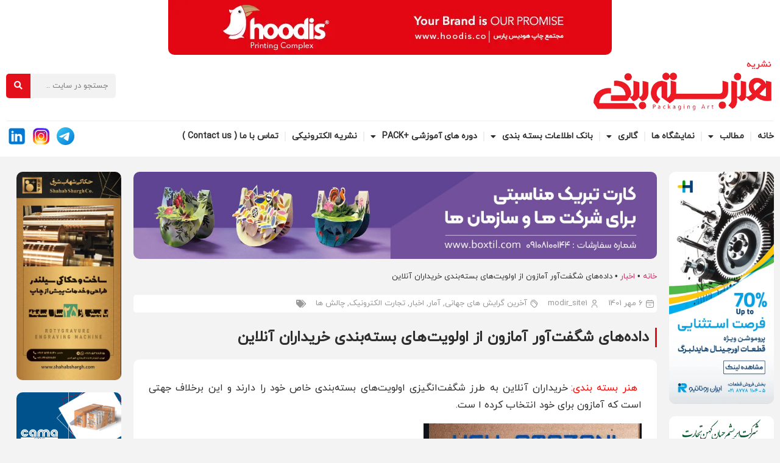

--- FILE ---
content_type: text/html; charset=UTF-8
request_url: https://packagingart.ir/%D8%AF%D8%A7%D8%AF%D9%87%D9%87%D8%A7%DB%8C-%D8%B4%DA%AF%D9%81%D8%AA%D8%A2%D9%88%D8%B1-%D8%A2%D9%85%D8%A7%D8%B2%D9%88%D9%86-%D8%A7%D8%B2-%D8%A7%D9%88%D9%84%D9%88%DB%8C%D8%AA/
body_size: 44388
content:
<!doctype html>
<html dir="rtl" lang="fa-IR" prefix="og: https://ogp.me/ns#">
<head>
	<meta charset="UTF-8">
	<meta name="viewport" content="width=device-width, initial-scale=1">
	<link rel="profile" href="https://gmpg.org/xfn/11">
	
<!-- بهینه‌سازی موتور جستجو توسط Rank Math - https://rankmath.com/ -->
<title>داده‌های شگفت‌آور آمازون از اولویت‌های بسته‌بندی خریداران آنلاین - packagingart</title>
<meta name="description" content="Amazon به تازگی بر روی هوش مصنوعی با هدف اینکه بتوان از این طریق نوع بسته‌بندی را انتخاب کرد- پاکت یا جعبه- سرمایه‌گذاری سنگینی کرده است. این اتفاق برای"/>
<meta name="robots" content="index, follow, max-snippet:-1, max-video-preview:-1, max-image-preview:large"/>
<link rel="canonical" href="https://packagingart.ir/%d8%af%d8%a7%d8%af%d9%87%d9%87%d8%a7%db%8c-%d8%b4%da%af%d9%81%d8%aa%d8%a2%d9%88%d8%b1-%d8%a2%d9%85%d8%a7%d8%b2%d9%88%d9%86-%d8%a7%d8%b2-%d8%a7%d9%88%d9%84%d9%88%db%8c%d8%aa/" />
<meta property="og:locale" content="fa_IR" />
<meta property="og:type" content="article" />
<meta property="og:title" content="داده‌های شگفت‌آور آمازون از اولویت‌های بسته‌بندی خریداران آنلاین - packagingart" />
<meta property="og:description" content="Amazon به تازگی بر روی هوش مصنوعی با هدف اینکه بتوان از این طریق نوع بسته‌بندی را انتخاب کرد- پاکت یا جعبه- سرمایه‌گذاری سنگینی کرده است. این اتفاق برای" />
<meta property="og:url" content="https://packagingart.ir/%d8%af%d8%a7%d8%af%d9%87%d9%87%d8%a7%db%8c-%d8%b4%da%af%d9%81%d8%aa%d8%a2%d9%88%d8%b1-%d8%a2%d9%85%d8%a7%d8%b2%d9%88%d9%86-%d8%a7%d8%b2-%d8%a7%d9%88%d9%84%d9%88%db%8c%d8%aa/" />
<meta property="og:site_name" content="مجله هنر بسته بندی" />
<meta property="article:section" content="اخبار" />
<meta property="og:updated_time" content="2022-11-25T23:33:13+03:30" />
<meta property="og:image" content="https://packagingart.ir/wp-content/uploads/2022/09/Amazon.jpg" />
<meta property="og:image:secure_url" content="https://packagingart.ir/wp-content/uploads/2022/09/Amazon.jpg" />
<meta property="og:image:width" content="347" />
<meta property="og:image:height" content="319" />
<meta property="og:image:alt" content="داده‌های شگفت‌آور آمازون از اولویت‌های بسته‌بندی خریداران آنلاین" />
<meta property="og:image:type" content="image/jpeg" />
<meta property="article:published_time" content="1401-07-06\03:13:59" />
<meta property="article:modified_time" content="1401-09-04\20:03:13" />
<meta name="twitter:card" content="summary_large_image" />
<meta name="twitter:title" content="داده‌های شگفت‌آور آمازون از اولویت‌های بسته‌بندی خریداران آنلاین - packagingart" />
<meta name="twitter:description" content="Amazon به تازگی بر روی هوش مصنوعی با هدف اینکه بتوان از این طریق نوع بسته‌بندی را انتخاب کرد- پاکت یا جعبه- سرمایه‌گذاری سنگینی کرده است. این اتفاق برای" />
<meta name="twitter:image" content="https://packagingart.ir/wp-content/uploads/2022/09/Amazon.jpg" />
<meta name="twitter:label1" content="نویسنده" />
<meta name="twitter:data1" content="modir_site1" />
<meta name="twitter:label2" content="زمان خواندن" />
<meta name="twitter:data2" content="کمتر از یک دقیقه" />
<script type="application/ld+json" class="rank-math-schema">{"@context":"https://schema.org","@graph":[{"@type":"Organization","@id":"https://packagingart.ir/#organization","name":"\u0645\u062c\u0644\u0647 \u0647\u0646\u0631 \u0628\u0633\u062a\u0647 \u0628\u0646\u062f\u06cc","url":"https://packagingart.ir","logo":{"@type":"ImageObject","@id":"https://packagingart.ir/#logo","url":"https://packagingart.ir/wp-content/uploads/2022/09/pack-logo.png","contentUrl":"https://packagingart.ir/wp-content/uploads/2022/09/pack-logo.png","caption":"\u0645\u062c\u0644\u0647 \u0647\u0646\u0631 \u0628\u0633\u062a\u0647 \u0628\u0646\u062f\u06cc","inLanguage":"fa-IR","width":"468","height":"145"}},{"@type":"WebSite","@id":"https://packagingart.ir/#website","url":"https://packagingart.ir","name":"\u0645\u062c\u0644\u0647 \u0647\u0646\u0631 \u0628\u0633\u062a\u0647 \u0628\u0646\u062f\u06cc","alternateName":"\u0647\u0646\u0631 \u0628\u0633\u062a\u0647 \u0628\u0646\u062f\u06cc","publisher":{"@id":"https://packagingart.ir/#organization"},"inLanguage":"fa-IR"},{"@type":"ImageObject","@id":"https://packagingart.ir/wp-content/uploads/2022/09/Amazon.jpg","url":"https://packagingart.ir/wp-content/uploads/2022/09/Amazon.jpg","width":"347","height":"319","inLanguage":"fa-IR"},{"@type":"BreadcrumbList","@id":"https://packagingart.ir/%d8%af%d8%a7%d8%af%d9%87%d9%87%d8%a7%db%8c-%d8%b4%da%af%d9%81%d8%aa%d8%a2%d9%88%d8%b1-%d8%a2%d9%85%d8%a7%d8%b2%d9%88%d9%86-%d8%a7%d8%b2-%d8%a7%d9%88%d9%84%d9%88%db%8c%d8%aa/#breadcrumb","itemListElement":[{"@type":"ListItem","position":"1","item":{"@id":"https://packagingart.ir","name":"\u062e\u0627\u0646\u0647"}},{"@type":"ListItem","position":"2","item":{"@id":"https://packagingart.ir/category/news/","name":"\u0627\u062e\u0628\u0627\u0631"}},{"@type":"ListItem","position":"3","item":{"@id":"https://packagingart.ir/%d8%af%d8%a7%d8%af%d9%87%d9%87%d8%a7%db%8c-%d8%b4%da%af%d9%81%d8%aa%d8%a2%d9%88%d8%b1-%d8%a2%d9%85%d8%a7%d8%b2%d9%88%d9%86-%d8%a7%d8%b2-%d8%a7%d9%88%d9%84%d9%88%db%8c%d8%aa/","name":"\u062f\u0627\u062f\u0647\u200c\u0647\u0627\u06cc \u0634\u06af\u0641\u062a\u200c\u0622\u0648\u0631 \u0622\u0645\u0627\u0632\u0648\u0646 \u0627\u0632 \u0627\u0648\u0644\u0648\u06cc\u062a\u200c\u0647\u0627\u06cc \u0628\u0633\u062a\u0647\u200c\u0628\u0646\u062f\u06cc \u062e\u0631\u06cc\u062f\u0627\u0631\u0627\u0646 \u0622\u0646\u0644\u0627\u06cc\u0646"}}]},{"@type":"WebPage","@id":"https://packagingart.ir/%d8%af%d8%a7%d8%af%d9%87%d9%87%d8%a7%db%8c-%d8%b4%da%af%d9%81%d8%aa%d8%a2%d9%88%d8%b1-%d8%a2%d9%85%d8%a7%d8%b2%d9%88%d9%86-%d8%a7%d8%b2-%d8%a7%d9%88%d9%84%d9%88%db%8c%d8%aa/#webpage","url":"https://packagingart.ir/%d8%af%d8%a7%d8%af%d9%87%d9%87%d8%a7%db%8c-%d8%b4%da%af%d9%81%d8%aa%d8%a2%d9%88%d8%b1-%d8%a2%d9%85%d8%a7%d8%b2%d9%88%d9%86-%d8%a7%d8%b2-%d8%a7%d9%88%d9%84%d9%88%db%8c%d8%aa/","name":"\u062f\u0627\u062f\u0647\u200c\u0647\u0627\u06cc \u0634\u06af\u0641\u062a\u200c\u0622\u0648\u0631 \u0622\u0645\u0627\u0632\u0648\u0646 \u0627\u0632 \u0627\u0648\u0644\u0648\u06cc\u062a\u200c\u0647\u0627\u06cc \u0628\u0633\u062a\u0647\u200c\u0628\u0646\u062f\u06cc \u062e\u0631\u06cc\u062f\u0627\u0631\u0627\u0646 \u0622\u0646\u0644\u0627\u06cc\u0646 - packagingart","datePublished":"2022-09-28T06:43:59+03:30","dateModified":"2022-11-25T23:33:13+03:30","isPartOf":{"@id":"https://packagingart.ir/#website"},"primaryImageOfPage":{"@id":"https://packagingart.ir/wp-content/uploads/2022/09/Amazon.jpg"},"inLanguage":"fa-IR","breadcrumb":{"@id":"https://packagingart.ir/%d8%af%d8%a7%d8%af%d9%87%d9%87%d8%a7%db%8c-%d8%b4%da%af%d9%81%d8%aa%d8%a2%d9%88%d8%b1-%d8%a2%d9%85%d8%a7%d8%b2%d9%88%d9%86-%d8%a7%d8%b2-%d8%a7%d9%88%d9%84%d9%88%db%8c%d8%aa/#breadcrumb"}},{"@type":"Person","@id":"https://packagingart.ir/author/modir_site1/","name":"modir_site1","url":"https://packagingart.ir/author/modir_site1/","image":{"@type":"ImageObject","@id":"https://secure.gravatar.com/avatar/2c74ba9c7f2e01b7334cf52626b025532b1831acfb6c3d556442b5fbf4efa545?s=96&amp;d=mm&amp;r=g","url":"https://secure.gravatar.com/avatar/2c74ba9c7f2e01b7334cf52626b025532b1831acfb6c3d556442b5fbf4efa545?s=96&amp;d=mm&amp;r=g","caption":"modir_site1","inLanguage":"fa-IR"},"sameAs":["https://packagingart.ir"],"worksFor":{"@id":"https://packagingart.ir/#organization"}},{"@type":"BlogPosting","headline":"\u062f\u0627\u062f\u0647\u200c\u0647\u0627\u06cc \u0634\u06af\u0641\u062a\u200c\u0622\u0648\u0631 \u0622\u0645\u0627\u0632\u0648\u0646 \u0627\u0632 \u0627\u0648\u0644\u0648\u06cc\u062a\u200c\u0647\u0627\u06cc \u0628\u0633\u062a\u0647\u200c\u0628\u0646\u062f\u06cc \u062e\u0631\u06cc\u062f\u0627\u0631\u0627\u0646 \u0622\u0646\u0644\u0627\u06cc\u0646 - packagingart","datePublished":"2022-09-28T06:43:59+03:30","dateModified":"2022-11-25T23:33:13+03:30","articleSection":"\u0622\u062e\u0631\u06cc\u0646 \u06af\u0631\u0627\u06cc\u0634 \u0647\u0627\u06cc \u062c\u0647\u0627\u0646\u06cc, \u0622\u0645\u0627\u0631, \u0627\u062e\u0628\u0627\u0631, \u062a\u062c\u0627\u0631\u062a \u0627\u0644\u06a9\u062a\u0631\u0648\u0646\u06cc\u06a9, \u0686\u0627\u0644\u0634 \u0647\u0627","author":{"@id":"https://packagingart.ir/author/modir_site1/","name":"modir_site1"},"publisher":{"@id":"https://packagingart.ir/#organization"},"description":"Amazon \u0628\u0647 \u062a\u0627\u0632\u06af\u06cc \u0628\u0631 \u0631\u0648\u06cc \u0647\u0648\u0634 \u0645\u0635\u0646\u0648\u0639\u06cc \u0628\u0627 \u0647\u062f\u0641 \u0627\u06cc\u0646\u06a9\u0647 \u0628\u062a\u0648\u0627\u0646 \u0627\u0632 \u0627\u06cc\u0646 \u0637\u0631\u06cc\u0642 \u0646\u0648\u0639 \u0628\u0633\u062a\u0647\u200c\u0628\u0646\u062f\u06cc \u0631\u0627 \u0627\u0646\u062a\u062e\u0627\u0628 \u06a9\u0631\u062f- \u067e\u0627\u06a9\u062a \u06cc\u0627 \u062c\u0639\u0628\u0647- \u0633\u0631\u0645\u0627\u06cc\u0647\u200c\u06af\u0630\u0627\u0631\u06cc \u0633\u0646\u06af\u06cc\u0646\u06cc \u06a9\u0631\u062f\u0647 \u0627\u0633\u062a. \u0627\u06cc\u0646 \u0627\u062a\u0641\u0627\u0642 \u0628\u0631\u0627\u06cc","name":"\u062f\u0627\u062f\u0647\u200c\u0647\u0627\u06cc \u0634\u06af\u0641\u062a\u200c\u0622\u0648\u0631 \u0622\u0645\u0627\u0632\u0648\u0646 \u0627\u0632 \u0627\u0648\u0644\u0648\u06cc\u062a\u200c\u0647\u0627\u06cc \u0628\u0633\u062a\u0647\u200c\u0628\u0646\u062f\u06cc \u062e\u0631\u06cc\u062f\u0627\u0631\u0627\u0646 \u0622\u0646\u0644\u0627\u06cc\u0646 - packagingart","@id":"https://packagingart.ir/%d8%af%d8%a7%d8%af%d9%87%d9%87%d8%a7%db%8c-%d8%b4%da%af%d9%81%d8%aa%d8%a2%d9%88%d8%b1-%d8%a2%d9%85%d8%a7%d8%b2%d9%88%d9%86-%d8%a7%d8%b2-%d8%a7%d9%88%d9%84%d9%88%db%8c%d8%aa/#richSnippet","isPartOf":{"@id":"https://packagingart.ir/%d8%af%d8%a7%d8%af%d9%87%d9%87%d8%a7%db%8c-%d8%b4%da%af%d9%81%d8%aa%d8%a2%d9%88%d8%b1-%d8%a2%d9%85%d8%a7%d8%b2%d9%88%d9%86-%d8%a7%d8%b2-%d8%a7%d9%88%d9%84%d9%88%db%8c%d8%aa/#webpage"},"image":{"@id":"https://packagingart.ir/wp-content/uploads/2022/09/Amazon.jpg"},"inLanguage":"fa-IR","mainEntityOfPage":{"@id":"https://packagingart.ir/%d8%af%d8%a7%d8%af%d9%87%d9%87%d8%a7%db%8c-%d8%b4%da%af%d9%81%d8%aa%d8%a2%d9%88%d8%b1-%d8%a2%d9%85%d8%a7%d8%b2%d9%88%d9%86-%d8%a7%d8%b2-%d8%a7%d9%88%d9%84%d9%88%db%8c%d8%aa/#webpage"}}]}</script>
<!-- /افزونه سئو ورپرس Rank Math -->

<link rel="alternate" type="application/rss+xml" title="packagingart &raquo; خوراک" href="https://packagingart.ir/feed/" />
<link rel="alternate" title="oEmbed (JSON)" type="application/json+oembed" href="https://packagingart.ir/wp-json/oembed/1.0/embed?url=https%3A%2F%2Fpackagingart.ir%2F%25d8%25af%25d8%25a7%25d8%25af%25d9%2587%25d9%2587%25d8%25a7%25db%258c-%25d8%25b4%25da%25af%25d9%2581%25d8%25aa%25d8%25a2%25d9%2588%25d8%25b1-%25d8%25a2%25d9%2585%25d8%25a7%25d8%25b2%25d9%2588%25d9%2586-%25d8%25a7%25d8%25b2-%25d8%25a7%25d9%2588%25d9%2584%25d9%2588%25db%258c%25d8%25aa%2F" />
<link rel="alternate" title="oEmbed (XML)" type="text/xml+oembed" href="https://packagingart.ir/wp-json/oembed/1.0/embed?url=https%3A%2F%2Fpackagingart.ir%2F%25d8%25af%25d8%25a7%25d8%25af%25d9%2587%25d9%2587%25d8%25a7%25db%258c-%25d8%25b4%25da%25af%25d9%2581%25d8%25aa%25d8%25a2%25d9%2588%25d8%25b1-%25d8%25a2%25d9%2585%25d8%25a7%25d8%25b2%25d9%2588%25d9%2586-%25d8%25a7%25d8%25b2-%25d8%25a7%25d9%2588%25d9%2584%25d9%2588%25db%258c%25d8%25aa%2F&#038;format=xml" />
		<!-- This site uses the Google Analytics by MonsterInsights plugin v8.14.1 - Using Analytics tracking - https://www.monsterinsights.com/ -->
							<script src="//www.googletagmanager.com/gtag/js?id="  data-cfasync="false" data-wpfc-render="false" async></script>
			<script data-cfasync="false" data-wpfc-render="false">
				var mi_version = '8.14.1';
				var mi_track_user = true;
				var mi_no_track_reason = '';
				
								var disableStrs = [
										'ga-disable-G-F40NYTBPQR',
														];

				/* Function to detect opted out users */
				function __gtagTrackerIsOptedOut() {
					for (var index = 0; index < disableStrs.length; index++) {
						if (document.cookie.indexOf(disableStrs[index] + '=true') > -1) {
							return true;
						}
					}

					return false;
				}

				/* Disable tracking if the opt-out cookie exists. */
				if (__gtagTrackerIsOptedOut()) {
					for (var index = 0; index < disableStrs.length; index++) {
						window[disableStrs[index]] = true;
					}
				}

				/* Opt-out function */
				function __gtagTrackerOptout() {
					for (var index = 0; index < disableStrs.length; index++) {
						document.cookie = disableStrs[index] + '=true; expires=Thu, 31 Dec 2099 23:59:59 UTC; path=/';
						window[disableStrs[index]] = true;
					}
				}

				if ('undefined' === typeof gaOptout) {
					function gaOptout() {
						__gtagTrackerOptout();
					}
				}
								window.dataLayer = window.dataLayer || [];

				window.MonsterInsightsDualTracker = {
					helpers: {},
					trackers: {},
				};
				if (mi_track_user) {
					function __gtagDataLayer() {
						dataLayer.push(arguments);
					}

					function __gtagTracker(type, name, parameters) {
						if (!parameters) {
							parameters = {};
						}

						if (parameters.send_to) {
							__gtagDataLayer.apply(null, arguments);
							return;
						}

						if (type === 'event') {
														parameters.send_to = monsterinsights_frontend.v4_id;
							var hookName = name;
							if (typeof parameters['event_category'] !== 'undefined') {
								hookName = parameters['event_category'] + ':' + name;
							}

							if (typeof MonsterInsightsDualTracker.trackers[hookName] !== 'undefined') {
								MonsterInsightsDualTracker.trackers[hookName](parameters);
							} else {
								__gtagDataLayer('event', name, parameters);
							}
							
													} else {
							__gtagDataLayer.apply(null, arguments);
						}
					}

					__gtagTracker('js', new Date());
					__gtagTracker('set', {
						'developer_id.dZGIzZG': true,
											});
										__gtagTracker('config', 'G-F40NYTBPQR', {"allow_anchor":"true","use_amp_client_id":"true","forceSSL":"true","anonymize_ip":"true","link_attribution":"true","tags":"untagged","category":"news,%d8%a2%d8%ae%d8%b1%db%8c%d9%86-%da%af%d8%b1%d8%a7%db%8c%d8%b4-%d9%87%d8%a7%db%8c-%d8%ac%d9%87%d8%a7%d9%86%db%8c,%d8%a2%d9%85%d8%a7%d8%b1,%d8%aa%d8%ac%d8%a7%d8%b1%d8%aa-%d8%a7%d9%84%da%a9%d8%aa%d8%b1%d9%88%d9%86%db%8c%da%a9,%da%86%d8%a7%d9%84%d8%b4-%d9%87%d8%a7","post_type":"post","page_path":location.pathname + location.search + location.hash} );
															window.gtag = __gtagTracker;										(function () {
						/* https://developers.google.com/analytics/devguides/collection/analyticsjs/ */
						/* ga and __gaTracker compatibility shim. */
						var noopfn = function () {
							return null;
						};
						var newtracker = function () {
							return new Tracker();
						};
						var Tracker = function () {
							return null;
						};
						var p = Tracker.prototype;
						p.get = noopfn;
						p.set = noopfn;
						p.send = function () {
							var args = Array.prototype.slice.call(arguments);
							args.unshift('send');
							__gaTracker.apply(null, args);
						};
						var __gaTracker = function () {
							var len = arguments.length;
							if (len === 0) {
								return;
							}
							var f = arguments[len - 1];
							if (typeof f !== 'object' || f === null || typeof f.hitCallback !== 'function') {
								if ('send' === arguments[0]) {
									var hitConverted, hitObject = false, action;
									if ('event' === arguments[1]) {
										if ('undefined' !== typeof arguments[3]) {
											hitObject = {
												'eventAction': arguments[3],
												'eventCategory': arguments[2],
												'eventLabel': arguments[4],
												'value': arguments[5] ? arguments[5] : 1,
											}
										}
									}
									if ('pageview' === arguments[1]) {
										if ('undefined' !== typeof arguments[2]) {
											hitObject = {
												'eventAction': 'page_view',
												'page_path': arguments[2],
											}
										}
									}
									if (typeof arguments[2] === 'object') {
										hitObject = arguments[2];
									}
									if (typeof arguments[5] === 'object') {
										Object.assign(hitObject, arguments[5]);
									}
									if ('undefined' !== typeof arguments[1].hitType) {
										hitObject = arguments[1];
										if ('pageview' === hitObject.hitType) {
											hitObject.eventAction = 'page_view';
										}
									}
									if (hitObject) {
										action = 'timing' === arguments[1].hitType ? 'timing_complete' : hitObject.eventAction;
										hitConverted = mapArgs(hitObject);
										__gtagTracker('event', action, hitConverted);
									}
								}
								return;
							}

							function mapArgs(args) {
								var arg, hit = {};
								var gaMap = {
									'eventCategory': 'event_category',
									'eventAction': 'event_action',
									'eventLabel': 'event_label',
									'eventValue': 'event_value',
									'nonInteraction': 'non_interaction',
									'timingCategory': 'event_category',
									'timingVar': 'name',
									'timingValue': 'value',
									'timingLabel': 'event_label',
									'page': 'page_path',
									'location': 'page_location',
									'title': 'page_title',
								};
								for (arg in args) {
																		if (!(!args.hasOwnProperty(arg) || !gaMap.hasOwnProperty(arg))) {
										hit[gaMap[arg]] = args[arg];
									} else {
										hit[arg] = args[arg];
									}
								}
								return hit;
							}

							try {
								f.hitCallback();
							} catch (ex) {
							}
						};
						__gaTracker.create = newtracker;
						__gaTracker.getByName = newtracker;
						__gaTracker.getAll = function () {
							return [];
						};
						__gaTracker.remove = noopfn;
						__gaTracker.loaded = true;
						window['__gaTracker'] = __gaTracker;
					})();
									} else {
										console.log("");
					(function () {
						function __gtagTracker() {
							return null;
						}

						window['__gtagTracker'] = __gtagTracker;
						window['gtag'] = __gtagTracker;
					})();
									}
			</script>
				<!-- / Google Analytics by MonsterInsights -->
		<style id='wp-img-auto-sizes-contain-inline-css'>
img:is([sizes=auto i],[sizes^="auto," i]){contain-intrinsic-size:3000px 1500px}
/*# sourceURL=wp-img-auto-sizes-contain-inline-css */
</style>
<style id='wp-emoji-styles-inline-css'>

	img.wp-smiley, img.emoji {
		display: inline !important;
		border: none !important;
		box-shadow: none !important;
		height: 1em !important;
		width: 1em !important;
		margin: 0 0.07em !important;
		vertical-align: -0.1em !important;
		background: none !important;
		padding: 0 !important;
	}
/*# sourceURL=wp-emoji-styles-inline-css */
</style>
<link rel='stylesheet' id='wp-block-library-rtl-css' href='https://packagingart.ir/wp-includes/css/dist/block-library/style-rtl.min.css?ver=6.9' media='all' />
<style id='wp-block-heading-inline-css'>
h1:where(.wp-block-heading).has-background,h2:where(.wp-block-heading).has-background,h3:where(.wp-block-heading).has-background,h4:where(.wp-block-heading).has-background,h5:where(.wp-block-heading).has-background,h6:where(.wp-block-heading).has-background{padding:1.25em 2.375em}h1.has-text-align-left[style*=writing-mode]:where([style*=vertical-lr]),h1.has-text-align-right[style*=writing-mode]:where([style*=vertical-rl]),h2.has-text-align-left[style*=writing-mode]:where([style*=vertical-lr]),h2.has-text-align-right[style*=writing-mode]:where([style*=vertical-rl]),h3.has-text-align-left[style*=writing-mode]:where([style*=vertical-lr]),h3.has-text-align-right[style*=writing-mode]:where([style*=vertical-rl]),h4.has-text-align-left[style*=writing-mode]:where([style*=vertical-lr]),h4.has-text-align-right[style*=writing-mode]:where([style*=vertical-rl]),h5.has-text-align-left[style*=writing-mode]:where([style*=vertical-lr]),h5.has-text-align-right[style*=writing-mode]:where([style*=vertical-rl]),h6.has-text-align-left[style*=writing-mode]:where([style*=vertical-lr]),h6.has-text-align-right[style*=writing-mode]:where([style*=vertical-rl]){rotate:180deg}
/*# sourceURL=https://packagingart.ir/wp-includes/blocks/heading/style.min.css */
</style>
<style id='wp-block-image-inline-css'>
.wp-block-image>a,.wp-block-image>figure>a{display:inline-block}.wp-block-image img{box-sizing:border-box;height:auto;max-width:100%;vertical-align:bottom}@media not (prefers-reduced-motion){.wp-block-image img.hide{visibility:hidden}.wp-block-image img.show{animation:show-content-image .4s}}.wp-block-image[style*=border-radius] img,.wp-block-image[style*=border-radius]>a{border-radius:inherit}.wp-block-image.has-custom-border img{box-sizing:border-box}.wp-block-image.aligncenter{text-align:center}.wp-block-image.alignfull>a,.wp-block-image.alignwide>a{width:100%}.wp-block-image.alignfull img,.wp-block-image.alignwide img{height:auto;width:100%}.wp-block-image .aligncenter,.wp-block-image .alignleft,.wp-block-image .alignright,.wp-block-image.aligncenter,.wp-block-image.alignleft,.wp-block-image.alignright{display:table}.wp-block-image .aligncenter>figcaption,.wp-block-image .alignleft>figcaption,.wp-block-image .alignright>figcaption,.wp-block-image.aligncenter>figcaption,.wp-block-image.alignleft>figcaption,.wp-block-image.alignright>figcaption{caption-side:bottom;display:table-caption}.wp-block-image .alignleft{float:left;margin:.5em 1em .5em 0}.wp-block-image .alignright{float:right;margin:.5em 0 .5em 1em}.wp-block-image .aligncenter{margin-left:auto;margin-right:auto}.wp-block-image :where(figcaption){margin-bottom:1em;margin-top:.5em}.wp-block-image.is-style-circle-mask img{border-radius:9999px}@supports ((-webkit-mask-image:none) or (mask-image:none)) or (-webkit-mask-image:none){.wp-block-image.is-style-circle-mask img{border-radius:0;-webkit-mask-image:url('data:image/svg+xml;utf8,<svg viewBox="0 0 100 100" xmlns="http://www.w3.org/2000/svg"><circle cx="50" cy="50" r="50"/></svg>');mask-image:url('data:image/svg+xml;utf8,<svg viewBox="0 0 100 100" xmlns="http://www.w3.org/2000/svg"><circle cx="50" cy="50" r="50"/></svg>');mask-mode:alpha;-webkit-mask-position:center;mask-position:center;-webkit-mask-repeat:no-repeat;mask-repeat:no-repeat;-webkit-mask-size:contain;mask-size:contain}}:root :where(.wp-block-image.is-style-rounded img,.wp-block-image .is-style-rounded img){border-radius:9999px}.wp-block-image figure{margin:0}.wp-lightbox-container{display:flex;flex-direction:column;position:relative}.wp-lightbox-container img{cursor:zoom-in}.wp-lightbox-container img:hover+button{opacity:1}.wp-lightbox-container button{align-items:center;backdrop-filter:blur(16px) saturate(180%);background-color:#5a5a5a40;border:none;border-radius:4px;cursor:zoom-in;display:flex;height:20px;justify-content:center;left:16px;opacity:0;padding:0;position:absolute;text-align:center;top:16px;width:20px;z-index:100}@media not (prefers-reduced-motion){.wp-lightbox-container button{transition:opacity .2s ease}}.wp-lightbox-container button:focus-visible{outline:3px auto #5a5a5a40;outline:3px auto -webkit-focus-ring-color;outline-offset:3px}.wp-lightbox-container button:hover{cursor:pointer;opacity:1}.wp-lightbox-container button:focus{opacity:1}.wp-lightbox-container button:focus,.wp-lightbox-container button:hover,.wp-lightbox-container button:not(:hover):not(:active):not(.has-background){background-color:#5a5a5a40;border:none}.wp-lightbox-overlay{box-sizing:border-box;cursor:zoom-out;height:100vh;overflow:hidden;position:fixed;right:0;top:0;visibility:hidden;width:100%;z-index:100000}.wp-lightbox-overlay .close-button{align-items:center;cursor:pointer;display:flex;justify-content:center;left:calc(env(safe-area-inset-left) + 16px);min-height:40px;min-width:40px;padding:0;position:absolute;top:calc(env(safe-area-inset-top) + 16px);z-index:5000000}.wp-lightbox-overlay .close-button:focus,.wp-lightbox-overlay .close-button:hover,.wp-lightbox-overlay .close-button:not(:hover):not(:active):not(.has-background){background:none;border:none}.wp-lightbox-overlay .lightbox-image-container{height:var(--wp--lightbox-container-height);overflow:hidden;position:absolute;right:50%;top:50%;transform:translate(50%,-50%);transform-origin:top right;width:var(--wp--lightbox-container-width);z-index:9999999999}.wp-lightbox-overlay .wp-block-image{align-items:center;box-sizing:border-box;display:flex;height:100%;justify-content:center;margin:0;position:relative;transform-origin:100% 0;width:100%;z-index:3000000}.wp-lightbox-overlay .wp-block-image img{height:var(--wp--lightbox-image-height);min-height:var(--wp--lightbox-image-height);min-width:var(--wp--lightbox-image-width);width:var(--wp--lightbox-image-width)}.wp-lightbox-overlay .wp-block-image figcaption{display:none}.wp-lightbox-overlay button{background:none;border:none}.wp-lightbox-overlay .scrim{background-color:#fff;height:100%;opacity:.9;position:absolute;width:100%;z-index:2000000}.wp-lightbox-overlay.active{visibility:visible}@media not (prefers-reduced-motion){.wp-lightbox-overlay.active{animation:turn-on-visibility .25s both}.wp-lightbox-overlay.active img{animation:turn-on-visibility .35s both}.wp-lightbox-overlay.show-closing-animation:not(.active){animation:turn-off-visibility .35s both}.wp-lightbox-overlay.show-closing-animation:not(.active) img{animation:turn-off-visibility .25s both}.wp-lightbox-overlay.zoom.active{animation:none;opacity:1;visibility:visible}.wp-lightbox-overlay.zoom.active .lightbox-image-container{animation:lightbox-zoom-in .4s}.wp-lightbox-overlay.zoom.active .lightbox-image-container img{animation:none}.wp-lightbox-overlay.zoom.active .scrim{animation:turn-on-visibility .4s forwards}.wp-lightbox-overlay.zoom.show-closing-animation:not(.active){animation:none}.wp-lightbox-overlay.zoom.show-closing-animation:not(.active) .lightbox-image-container{animation:lightbox-zoom-out .4s}.wp-lightbox-overlay.zoom.show-closing-animation:not(.active) .lightbox-image-container img{animation:none}.wp-lightbox-overlay.zoom.show-closing-animation:not(.active) .scrim{animation:turn-off-visibility .4s forwards}}@keyframes show-content-image{0%{visibility:hidden}99%{visibility:hidden}to{visibility:visible}}@keyframes turn-on-visibility{0%{opacity:0}to{opacity:1}}@keyframes turn-off-visibility{0%{opacity:1;visibility:visible}99%{opacity:0;visibility:visible}to{opacity:0;visibility:hidden}}@keyframes lightbox-zoom-in{0%{transform:translate(calc(((-100vw + var(--wp--lightbox-scrollbar-width))/2 + var(--wp--lightbox-initial-left-position))*-1),calc(-50vh + var(--wp--lightbox-initial-top-position))) scale(var(--wp--lightbox-scale))}to{transform:translate(50%,-50%) scale(1)}}@keyframes lightbox-zoom-out{0%{transform:translate(50%,-50%) scale(1);visibility:visible}99%{visibility:visible}to{transform:translate(calc(((-100vw + var(--wp--lightbox-scrollbar-width))/2 + var(--wp--lightbox-initial-left-position))*-1),calc(-50vh + var(--wp--lightbox-initial-top-position))) scale(var(--wp--lightbox-scale));visibility:hidden}}
/*# sourceURL=https://packagingart.ir/wp-includes/blocks/image/style.min.css */
</style>
<style id='wp-block-list-inline-css'>
ol,ul{box-sizing:border-box}:root :where(.wp-block-list.has-background){padding:1.25em 2.375em}
/*# sourceURL=https://packagingart.ir/wp-includes/blocks/list/style.min.css */
</style>
<style id='wp-block-embed-inline-css'>
.wp-block-embed.alignleft,.wp-block-embed.alignright,.wp-block[data-align=left]>[data-type="core/embed"],.wp-block[data-align=right]>[data-type="core/embed"]{max-width:360px;width:100%}.wp-block-embed.alignleft .wp-block-embed__wrapper,.wp-block-embed.alignright .wp-block-embed__wrapper,.wp-block[data-align=left]>[data-type="core/embed"] .wp-block-embed__wrapper,.wp-block[data-align=right]>[data-type="core/embed"] .wp-block-embed__wrapper{min-width:280px}.wp-block-cover .wp-block-embed{min-height:240px;min-width:320px}.wp-block-embed{overflow-wrap:break-word}.wp-block-embed :where(figcaption){margin-bottom:1em;margin-top:.5em}.wp-block-embed iframe{max-width:100%}.wp-block-embed__wrapper{position:relative}.wp-embed-responsive .wp-has-aspect-ratio .wp-block-embed__wrapper:before{content:"";display:block;padding-top:50%}.wp-embed-responsive .wp-has-aspect-ratio iframe{bottom:0;height:100%;left:0;position:absolute;right:0;top:0;width:100%}.wp-embed-responsive .wp-embed-aspect-21-9 .wp-block-embed__wrapper:before{padding-top:42.85%}.wp-embed-responsive .wp-embed-aspect-18-9 .wp-block-embed__wrapper:before{padding-top:50%}.wp-embed-responsive .wp-embed-aspect-16-9 .wp-block-embed__wrapper:before{padding-top:56.25%}.wp-embed-responsive .wp-embed-aspect-4-3 .wp-block-embed__wrapper:before{padding-top:75%}.wp-embed-responsive .wp-embed-aspect-1-1 .wp-block-embed__wrapper:before{padding-top:100%}.wp-embed-responsive .wp-embed-aspect-9-16 .wp-block-embed__wrapper:before{padding-top:177.77%}.wp-embed-responsive .wp-embed-aspect-1-2 .wp-block-embed__wrapper:before{padding-top:200%}
/*# sourceURL=https://packagingart.ir/wp-includes/blocks/embed/style.min.css */
</style>
<style id='wp-block-paragraph-inline-css'>
.is-small-text{font-size:.875em}.is-regular-text{font-size:1em}.is-large-text{font-size:2.25em}.is-larger-text{font-size:3em}.has-drop-cap:not(:focus):first-letter{float:right;font-size:8.4em;font-style:normal;font-weight:100;line-height:.68;margin:.05em 0 0 .1em;text-transform:uppercase}body.rtl .has-drop-cap:not(:focus):first-letter{float:none;margin-right:.1em}p.has-drop-cap.has-background{overflow:hidden}:root :where(p.has-background){padding:1.25em 2.375em}:where(p.has-text-color:not(.has-link-color)) a{color:inherit}p.has-text-align-left[style*="writing-mode:vertical-lr"],p.has-text-align-right[style*="writing-mode:vertical-rl"]{rotate:180deg}
/*# sourceURL=https://packagingart.ir/wp-includes/blocks/paragraph/style.min.css */
</style>
<style id='wp-block-spacer-inline-css'>
.wp-block-spacer{clear:both}
/*# sourceURL=https://packagingart.ir/wp-includes/blocks/spacer/style.min.css */
</style>
<style id='global-styles-inline-css'>
:root{--wp--preset--aspect-ratio--square: 1;--wp--preset--aspect-ratio--4-3: 4/3;--wp--preset--aspect-ratio--3-4: 3/4;--wp--preset--aspect-ratio--3-2: 3/2;--wp--preset--aspect-ratio--2-3: 2/3;--wp--preset--aspect-ratio--16-9: 16/9;--wp--preset--aspect-ratio--9-16: 9/16;--wp--preset--color--black: #000000;--wp--preset--color--cyan-bluish-gray: #abb8c3;--wp--preset--color--white: #ffffff;--wp--preset--color--pale-pink: #f78da7;--wp--preset--color--vivid-red: #cf2e2e;--wp--preset--color--luminous-vivid-orange: #ff6900;--wp--preset--color--luminous-vivid-amber: #fcb900;--wp--preset--color--light-green-cyan: #7bdcb5;--wp--preset--color--vivid-green-cyan: #00d084;--wp--preset--color--pale-cyan-blue: #8ed1fc;--wp--preset--color--vivid-cyan-blue: #0693e3;--wp--preset--color--vivid-purple: #9b51e0;--wp--preset--gradient--vivid-cyan-blue-to-vivid-purple: linear-gradient(135deg,rgb(6,147,227) 0%,rgb(155,81,224) 100%);--wp--preset--gradient--light-green-cyan-to-vivid-green-cyan: linear-gradient(135deg,rgb(122,220,180) 0%,rgb(0,208,130) 100%);--wp--preset--gradient--luminous-vivid-amber-to-luminous-vivid-orange: linear-gradient(135deg,rgb(252,185,0) 0%,rgb(255,105,0) 100%);--wp--preset--gradient--luminous-vivid-orange-to-vivid-red: linear-gradient(135deg,rgb(255,105,0) 0%,rgb(207,46,46) 100%);--wp--preset--gradient--very-light-gray-to-cyan-bluish-gray: linear-gradient(135deg,rgb(238,238,238) 0%,rgb(169,184,195) 100%);--wp--preset--gradient--cool-to-warm-spectrum: linear-gradient(135deg,rgb(74,234,220) 0%,rgb(151,120,209) 20%,rgb(207,42,186) 40%,rgb(238,44,130) 60%,rgb(251,105,98) 80%,rgb(254,248,76) 100%);--wp--preset--gradient--blush-light-purple: linear-gradient(135deg,rgb(255,206,236) 0%,rgb(152,150,240) 100%);--wp--preset--gradient--blush-bordeaux: linear-gradient(135deg,rgb(254,205,165) 0%,rgb(254,45,45) 50%,rgb(107,0,62) 100%);--wp--preset--gradient--luminous-dusk: linear-gradient(135deg,rgb(255,203,112) 0%,rgb(199,81,192) 50%,rgb(65,88,208) 100%);--wp--preset--gradient--pale-ocean: linear-gradient(135deg,rgb(255,245,203) 0%,rgb(182,227,212) 50%,rgb(51,167,181) 100%);--wp--preset--gradient--electric-grass: linear-gradient(135deg,rgb(202,248,128) 0%,rgb(113,206,126) 100%);--wp--preset--gradient--midnight: linear-gradient(135deg,rgb(2,3,129) 0%,rgb(40,116,252) 100%);--wp--preset--font-size--small: 13px;--wp--preset--font-size--medium: 20px;--wp--preset--font-size--large: 36px;--wp--preset--font-size--x-large: 42px;--wp--preset--spacing--20: 0.44rem;--wp--preset--spacing--30: 0.67rem;--wp--preset--spacing--40: 1rem;--wp--preset--spacing--50: 1.5rem;--wp--preset--spacing--60: 2.25rem;--wp--preset--spacing--70: 3.38rem;--wp--preset--spacing--80: 5.06rem;--wp--preset--shadow--natural: 6px 6px 9px rgba(0, 0, 0, 0.2);--wp--preset--shadow--deep: 12px 12px 50px rgba(0, 0, 0, 0.4);--wp--preset--shadow--sharp: 6px 6px 0px rgba(0, 0, 0, 0.2);--wp--preset--shadow--outlined: 6px 6px 0px -3px rgb(255, 255, 255), 6px 6px rgb(0, 0, 0);--wp--preset--shadow--crisp: 6px 6px 0px rgb(0, 0, 0);}:where(.is-layout-flex){gap: 0.5em;}:where(.is-layout-grid){gap: 0.5em;}body .is-layout-flex{display: flex;}.is-layout-flex{flex-wrap: wrap;align-items: center;}.is-layout-flex > :is(*, div){margin: 0;}body .is-layout-grid{display: grid;}.is-layout-grid > :is(*, div){margin: 0;}:where(.wp-block-columns.is-layout-flex){gap: 2em;}:where(.wp-block-columns.is-layout-grid){gap: 2em;}:where(.wp-block-post-template.is-layout-flex){gap: 1.25em;}:where(.wp-block-post-template.is-layout-grid){gap: 1.25em;}.has-black-color{color: var(--wp--preset--color--black) !important;}.has-cyan-bluish-gray-color{color: var(--wp--preset--color--cyan-bluish-gray) !important;}.has-white-color{color: var(--wp--preset--color--white) !important;}.has-pale-pink-color{color: var(--wp--preset--color--pale-pink) !important;}.has-vivid-red-color{color: var(--wp--preset--color--vivid-red) !important;}.has-luminous-vivid-orange-color{color: var(--wp--preset--color--luminous-vivid-orange) !important;}.has-luminous-vivid-amber-color{color: var(--wp--preset--color--luminous-vivid-amber) !important;}.has-light-green-cyan-color{color: var(--wp--preset--color--light-green-cyan) !important;}.has-vivid-green-cyan-color{color: var(--wp--preset--color--vivid-green-cyan) !important;}.has-pale-cyan-blue-color{color: var(--wp--preset--color--pale-cyan-blue) !important;}.has-vivid-cyan-blue-color{color: var(--wp--preset--color--vivid-cyan-blue) !important;}.has-vivid-purple-color{color: var(--wp--preset--color--vivid-purple) !important;}.has-black-background-color{background-color: var(--wp--preset--color--black) !important;}.has-cyan-bluish-gray-background-color{background-color: var(--wp--preset--color--cyan-bluish-gray) !important;}.has-white-background-color{background-color: var(--wp--preset--color--white) !important;}.has-pale-pink-background-color{background-color: var(--wp--preset--color--pale-pink) !important;}.has-vivid-red-background-color{background-color: var(--wp--preset--color--vivid-red) !important;}.has-luminous-vivid-orange-background-color{background-color: var(--wp--preset--color--luminous-vivid-orange) !important;}.has-luminous-vivid-amber-background-color{background-color: var(--wp--preset--color--luminous-vivid-amber) !important;}.has-light-green-cyan-background-color{background-color: var(--wp--preset--color--light-green-cyan) !important;}.has-vivid-green-cyan-background-color{background-color: var(--wp--preset--color--vivid-green-cyan) !important;}.has-pale-cyan-blue-background-color{background-color: var(--wp--preset--color--pale-cyan-blue) !important;}.has-vivid-cyan-blue-background-color{background-color: var(--wp--preset--color--vivid-cyan-blue) !important;}.has-vivid-purple-background-color{background-color: var(--wp--preset--color--vivid-purple) !important;}.has-black-border-color{border-color: var(--wp--preset--color--black) !important;}.has-cyan-bluish-gray-border-color{border-color: var(--wp--preset--color--cyan-bluish-gray) !important;}.has-white-border-color{border-color: var(--wp--preset--color--white) !important;}.has-pale-pink-border-color{border-color: var(--wp--preset--color--pale-pink) !important;}.has-vivid-red-border-color{border-color: var(--wp--preset--color--vivid-red) !important;}.has-luminous-vivid-orange-border-color{border-color: var(--wp--preset--color--luminous-vivid-orange) !important;}.has-luminous-vivid-amber-border-color{border-color: var(--wp--preset--color--luminous-vivid-amber) !important;}.has-light-green-cyan-border-color{border-color: var(--wp--preset--color--light-green-cyan) !important;}.has-vivid-green-cyan-border-color{border-color: var(--wp--preset--color--vivid-green-cyan) !important;}.has-pale-cyan-blue-border-color{border-color: var(--wp--preset--color--pale-cyan-blue) !important;}.has-vivid-cyan-blue-border-color{border-color: var(--wp--preset--color--vivid-cyan-blue) !important;}.has-vivid-purple-border-color{border-color: var(--wp--preset--color--vivid-purple) !important;}.has-vivid-cyan-blue-to-vivid-purple-gradient-background{background: var(--wp--preset--gradient--vivid-cyan-blue-to-vivid-purple) !important;}.has-light-green-cyan-to-vivid-green-cyan-gradient-background{background: var(--wp--preset--gradient--light-green-cyan-to-vivid-green-cyan) !important;}.has-luminous-vivid-amber-to-luminous-vivid-orange-gradient-background{background: var(--wp--preset--gradient--luminous-vivid-amber-to-luminous-vivid-orange) !important;}.has-luminous-vivid-orange-to-vivid-red-gradient-background{background: var(--wp--preset--gradient--luminous-vivid-orange-to-vivid-red) !important;}.has-very-light-gray-to-cyan-bluish-gray-gradient-background{background: var(--wp--preset--gradient--very-light-gray-to-cyan-bluish-gray) !important;}.has-cool-to-warm-spectrum-gradient-background{background: var(--wp--preset--gradient--cool-to-warm-spectrum) !important;}.has-blush-light-purple-gradient-background{background: var(--wp--preset--gradient--blush-light-purple) !important;}.has-blush-bordeaux-gradient-background{background: var(--wp--preset--gradient--blush-bordeaux) !important;}.has-luminous-dusk-gradient-background{background: var(--wp--preset--gradient--luminous-dusk) !important;}.has-pale-ocean-gradient-background{background: var(--wp--preset--gradient--pale-ocean) !important;}.has-electric-grass-gradient-background{background: var(--wp--preset--gradient--electric-grass) !important;}.has-midnight-gradient-background{background: var(--wp--preset--gradient--midnight) !important;}.has-small-font-size{font-size: var(--wp--preset--font-size--small) !important;}.has-medium-font-size{font-size: var(--wp--preset--font-size--medium) !important;}.has-large-font-size{font-size: var(--wp--preset--font-size--large) !important;}.has-x-large-font-size{font-size: var(--wp--preset--font-size--x-large) !important;}
/*# sourceURL=global-styles-inline-css */
</style>
<style id='core-block-supports-inline-css'>
.wp-elements-6ce34460b8f5f70d4f546821eafa767e a:where(:not(.wp-element-button)){color:var(--wp--preset--color--vivid-red);}
/*# sourceURL=core-block-supports-inline-css */
</style>

<style id='classic-theme-styles-inline-css'>
/*! This file is auto-generated */
.wp-block-button__link{color:#fff;background-color:#32373c;border-radius:9999px;box-shadow:none;text-decoration:none;padding:calc(.667em + 2px) calc(1.333em + 2px);font-size:1.125em}.wp-block-file__button{background:#32373c;color:#fff;text-decoration:none}
/*# sourceURL=/wp-includes/css/classic-themes.min.css */
</style>
<link rel='stylesheet' id='jet-engine-frontend-css' href='https://packagingart.ir/wp-content/plugins/jet-engine/assets/css/frontend.css?ver=3.0.6.1' media='all' />
<link rel='stylesheet' id='advanced-speed-optimizer-css' href='https://packagingart.ir/wp-content/plugins/advanced-speed-optimizer/public/css/advanced-speed-optimizer-public.css?ver=1.1.5' media='all' />
<link rel='stylesheet' id='hello-elementor-css' href='https://packagingart.ir/wp-content/themes/hello-elementor/style.min.css?ver=3.0.1' media='all' />
<link rel='stylesheet' id='hello-elementor-theme-style-css' href='https://packagingart.ir/wp-content/themes/hello-elementor/theme.min.css?ver=3.0.1' media='all' />
<link rel='stylesheet' id='hello-elementor-header-footer-css' href='https://packagingart.ir/wp-content/themes/hello-elementor/header-footer.min.css?ver=3.0.1' media='all' />
<link rel='stylesheet' id='elementor-frontend-css' href='https://packagingart.ir/wp-content/plugins/elementor/assets/css/frontend-lite-rtl.min.css?ver=3.18.3' media='all' />
<link rel='stylesheet' id='elementor-post-7-css' href='https://packagingart.ir/wp-content/uploads/elementor/css/post-7.css?ver=1704896163' media='all' />
<link rel='stylesheet' id='elementor-icons-css' href='https://packagingart.ir/wp-content/plugins/elementor/assets/lib/eicons/css/elementor-icons.min.css?ver=5.25.0' media='all' />
<link rel='stylesheet' id='swiper-css' href='https://packagingart.ir/wp-content/plugins/elementor/assets/lib/swiper/css/swiper.min.css?ver=5.3.6' media='all' />
<link rel='stylesheet' id='elementor-pro-css' href='https://packagingart.ir/wp-content/plugins/elementor-pro/assets/css/frontend-lite-rtl.min.css?ver=3.8.1' media='all' />
<link rel='stylesheet' id='elementor-global-css' href='https://packagingart.ir/wp-content/uploads/elementor/css/global.css?ver=1704896164' media='all' />
<link rel='stylesheet' id='elementor-post-27-css' href='https://packagingart.ir/wp-content/uploads/elementor/css/post-27.css?ver=1763285883' media='all' />
<link rel='stylesheet' id='elementor-post-47-css' href='https://packagingart.ir/wp-content/uploads/elementor/css/post-47.css?ver=1705314302' media='all' />
<link rel='stylesheet' id='elementor-post-256-css' href='https://packagingart.ir/wp-content/uploads/elementor/css/post-256.css?ver=1762079467' media='all' />
<link rel='stylesheet' id='ulp-css' href='https://packagingart.ir/wp-content/plugins/layered-popups/css/style.min.css?ver=6.62' media='all' />
<link rel='stylesheet' id='ulp-link-buttons-css' href='https://packagingart.ir/wp-content/plugins/layered-popups/css/link-buttons.min.css?ver=6.62' media='all' />
<link rel='stylesheet' id='animate.css-css' href='https://packagingart.ir/wp-content/plugins/layered-popups/css/animate.min.css?ver=6.62' media='all' />
<link rel='stylesheet' id='spinkit-css' href='https://packagingart.ir/wp-content/plugins/layered-popups/css/spinkit.min.css?ver=6.62' media='all' />
<link rel='stylesheet' id='google-fonts-1-css' href='https://fonts.googleapis.com/css?family=Roboto%3A100%2C100italic%2C200%2C200italic%2C300%2C300italic%2C400%2C400italic%2C500%2C500italic%2C600%2C600italic%2C700%2C700italic%2C800%2C800italic%2C900%2C900italic&#038;display=auto&#038;ver=6.9' media='all' />
<link rel='stylesheet' id='elementor-icons-shared-0-css' href='https://packagingart.ir/wp-content/plugins/elementor/assets/lib/font-awesome/css/fontawesome.min.css?ver=5.15.3' media='all' />
<link rel='stylesheet' id='elementor-icons-fa-solid-css' href='https://packagingart.ir/wp-content/plugins/elementor/assets/lib/font-awesome/css/solid.min.css?ver=5.15.3' media='all' />
<link rel='stylesheet' id='abzarwp-fonts-all-css' href='https://packagingart.ir/wp-content/plugins/elementor-pro/abzarwp/fonts/all/css/fonts.css?ver=6.9' media='all' />
<link rel="preconnect" href="https://fonts.gstatic.com/" crossorigin><script src="https://packagingart.ir/wp-content/plugins/google-analytics-premium/assets/js/frontend-gtag.min.js?ver=8.14.1" id="monsterinsights-frontend-script-js"></script>
<script data-cfasync="false" data-wpfc-render="false" id='monsterinsights-frontend-script-js-extra'>var monsterinsights_frontend = {"js_events_tracking":"true","download_extensions":"doc,pdf,ppt,zip,xls,docx,pptx,xlsx","inbound_paths":"[{\"path\":\"\\\/go\\\/\",\"label\":\"affiliate\"},{\"path\":\"\\\/recommend\\\/\",\"label\":\"affiliate\"},{\"path\":\"\\\/https:\\\/\\\/shahabshargh.com\",\"label\":\"shahab-shargh\"},{\"path\":\"\\\/ads-sidebar-right\\\/\",\"label\":\"right-sidebar\"},{\"path\":\"\\\/https:\\\/\\\/boxtil.com\",\"label\":\"ads-middle\"},{\"path\":\"\\\/https:\\\/\\\/www.nordmeccanica.com\",\"label\":\"ads-middle-2\"},{\"path\":\"\\\/https:\\\/\\\/novinpackat.com\",\"label\":\"ads-side-right-1\"}]","home_url":"https:\/\/packagingart.ir","hash_tracking":"true","ua":"","v4_id":"G-F40NYTBPQR"};</script>
<script src="https://packagingart.ir/wp-includes/js/jquery/jquery.min.js?ver=3.7.1" id="jquery-core-js"></script>
<script src="https://packagingart.ir/wp-includes/js/jquery/jquery-migrate.min.js?ver=3.4.1" id="jquery-migrate-js"></script>
<script src="https://packagingart.ir/wp-content/plugins/advanced-speed-optimizer/public/js/advanced-speed-optimizer-public.js?ver=1.1.5" id="advanced-speed-optimizer-js"></script>
<link rel="https://api.w.org/" href="https://packagingart.ir/wp-json/" /><link rel="alternate" title="JSON" type="application/json" href="https://packagingart.ir/wp-json/wp/v2/posts/6235" /><link rel="EditURI" type="application/rsd+xml" title="RSD" href="https://packagingart.ir/xmlrpc.php?rsd" />
<meta name="generator" content="WordPress 6.9" />
<link rel='shortlink' href='https://packagingart.ir/?p=6235' />
<meta name="generator" content="Elementor 3.18.3; features: e_dom_optimization, e_optimized_assets_loading, e_optimized_css_loading, additional_custom_breakpoints, block_editor_assets_optimize, e_image_loading_optimization; settings: css_print_method-external, google_font-enabled, font_display-auto">
<meta name="generator" content="Powered by Slider Revolution 6.6.2 - responsive, Mobile-Friendly Slider Plugin for WordPress with comfortable drag and drop interface." />

		<script>
			var ulp_custom_handlers = {};
			var ulp_cookie_value = "1715331189";
			var ulp_onload_popup = "";
			var ulp_onload_mode = "none";
			var ulp_onload_period = "5";
			var ulp_onscroll_popup = "";
			var ulp_onscroll_mode = "none";
			var ulp_onscroll_period = "5";
			var ulp_onexit_popup = "";
			var ulp_onexit_mode = "none";
			var ulp_onexit_period = "5";
			var ulp_onidle_popup = "";
			var ulp_onidle_mode = "none";
			var ulp_onidle_period = "5";
			var ulp_onabd_popup = "";
			var ulp_onabd_mode = "none";
			var ulp_onabd_period = "5";
			var ulp_onload_delay = "5";
			var ulp_onload_close_delay = "0";
			var ulp_onscroll_offset = "600";
			var ulp_onidle_delay = "30";
			var ulp_recaptcha_enable = "off";
			var ulp_content_id = "6235";
		</script><link rel="icon" href="https://packagingart.ir/wp-content/uploads/2024/01/cropped-android-chrome-512x512-1-150x150.png" sizes="32x32" />
<link rel="icon" href="https://packagingart.ir/wp-content/uploads/2024/01/cropped-android-chrome-512x512-1-300x300.png" sizes="192x192" />
<link rel="apple-touch-icon" href="https://packagingart.ir/wp-content/uploads/2024/01/cropped-android-chrome-512x512-1-300x300.png" />
<meta name="msapplication-TileImage" content="https://packagingart.ir/wp-content/uploads/2024/01/cropped-android-chrome-512x512-1-300x300.png" />
<script>function setREVStartSize(e){
			//window.requestAnimationFrame(function() {
				window.RSIW = window.RSIW===undefined ? window.innerWidth : window.RSIW;
				window.RSIH = window.RSIH===undefined ? window.innerHeight : window.RSIH;
				try {
					var pw = document.getElementById(e.c).parentNode.offsetWidth,
						newh;
					pw = pw===0 || isNaN(pw) || (e.l=="fullwidth" || e.layout=="fullwidth") ? window.RSIW : pw;
					e.tabw = e.tabw===undefined ? 0 : parseInt(e.tabw);
					e.thumbw = e.thumbw===undefined ? 0 : parseInt(e.thumbw);
					e.tabh = e.tabh===undefined ? 0 : parseInt(e.tabh);
					e.thumbh = e.thumbh===undefined ? 0 : parseInt(e.thumbh);
					e.tabhide = e.tabhide===undefined ? 0 : parseInt(e.tabhide);
					e.thumbhide = e.thumbhide===undefined ? 0 : parseInt(e.thumbhide);
					e.mh = e.mh===undefined || e.mh=="" || e.mh==="auto" ? 0 : parseInt(e.mh,0);
					if(e.layout==="fullscreen" || e.l==="fullscreen")
						newh = Math.max(e.mh,window.RSIH);
					else{
						e.gw = Array.isArray(e.gw) ? e.gw : [e.gw];
						for (var i in e.rl) if (e.gw[i]===undefined || e.gw[i]===0) e.gw[i] = e.gw[i-1];
						e.gh = e.el===undefined || e.el==="" || (Array.isArray(e.el) && e.el.length==0)? e.gh : e.el;
						e.gh = Array.isArray(e.gh) ? e.gh : [e.gh];
						for (var i in e.rl) if (e.gh[i]===undefined || e.gh[i]===0) e.gh[i] = e.gh[i-1];
											
						var nl = new Array(e.rl.length),
							ix = 0,
							sl;
						e.tabw = e.tabhide>=pw ? 0 : e.tabw;
						e.thumbw = e.thumbhide>=pw ? 0 : e.thumbw;
						e.tabh = e.tabhide>=pw ? 0 : e.tabh;
						e.thumbh = e.thumbhide>=pw ? 0 : e.thumbh;
						for (var i in e.rl) nl[i] = e.rl[i]<window.RSIW ? 0 : e.rl[i];
						sl = nl[0];
						for (var i in nl) if (sl>nl[i] && nl[i]>0) { sl = nl[i]; ix=i;}
						var m = pw>(e.gw[ix]+e.tabw+e.thumbw) ? 1 : (pw-(e.tabw+e.thumbw)) / (e.gw[ix]);
						newh =  (e.gh[ix] * m) + (e.tabh + e.thumbh);
					}
					var el = document.getElementById(e.c);
					if (el!==null && el) el.style.height = newh+"px";
					el = document.getElementById(e.c+"_wrapper");
					if (el!==null && el) {
						el.style.height = newh+"px";
						el.style.display = "block";
					}
				} catch(e){
					console.log("Failure at Presize of Slider:" + e)
				}
			//});
		  };</script>
		<style id="wp-custom-css">
			.jet-listing-grid__slider-icon.slick-arrow {
    border-radius: 50%;
}
.post-image-grid img{
	height:185px !important;
}
@media (min-width:980px){
	.post-image-grid img{
	width:300px;
}
}
@media print {
aside,header,footer,.single-top-ads,.single-btn-ads,.single-share-post,.single-related-post,.single-comment-post,.single-post-meta{
display:none !important;
  }

}
.rank-math-breadcrumb {
    font-size: 13px;
}
.flipbook-thumb-num {
  top: -5px !important;
}
.flipbook-icon-download
{
	display:none;
}		</style>
		<link rel='stylesheet' id='elementor-icons-fa-regular-css' href='https://packagingart.ir/wp-content/plugins/elementor/assets/lib/font-awesome/css/regular.min.css?ver=5.15.3' media='all' />
<link rel='stylesheet' id='elementor-icons-fa-brands-css' href='https://packagingart.ir/wp-content/plugins/elementor/assets/lib/font-awesome/css/brands.min.css?ver=5.15.3' media='all' />
<link rel='stylesheet' id='elementor-post-641-css' href='https://packagingart.ir/wp-content/uploads/elementor/css/post-641.css?ver=1704896272' media='all' />
<link rel='stylesheet' id='e-animations-css' href='https://packagingart.ir/wp-content/plugins/elementor/assets/lib/animations/animations.min.css?ver=3.18.3' media='all' />
<link rel='stylesheet' id='rs-plugin-settings-css' href='https://packagingart.ir/wp-content/plugins/revslider/public/assets/css/rs6.css?ver=6.6.2' media='all' />
<style id='rs-plugin-settings-inline-css'>
#rs-demo-id {}
/*# sourceURL=rs-plugin-settings-inline-css */
</style>
</head>
<body class="rtl wp-singular post-template-default single single-post postid-6235 single-format-standard wp-custom-logo wp-theme-hello-elementor elementor-default elementor-kit-7 elementor-page-256">


<a class="skip-link screen-reader-text" href="#content">پرش به محتوا</a>

		<header data-elementor-type="header" data-elementor-id="27" class="elementor elementor-27 elementor-location-header">
								<section class="elementor-section elementor-top-section elementor-element elementor-element-cadf1cb elementor-section-boxed elementor-section-height-default elementor-section-height-default" data-id="cadf1cb" data-element_type="section" id="gotoup" data-settings="{&quot;background_background&quot;:&quot;classic&quot;}">
						<div class="elementor-container elementor-column-gap-default">
					<div class="elementor-column elementor-col-100 elementor-top-column elementor-element elementor-element-5c5bf83" data-id="5c5bf83" data-element_type="column">
			<div class="elementor-widget-wrap elementor-element-populated">
								<div class="elementor-element elementor-element-eab093a elementor-widget elementor-widget-image" data-id="eab093a" data-element_type="widget" data-widget_type="image.default">
				<div class="elementor-widget-container">
			<style>/*! elementor - v3.18.0 - 20-12-2023 */
.elementor-widget-image{text-align:center}.elementor-widget-image a{display:inline-block}.elementor-widget-image a img[src$=".svg"]{width:48px}.elementor-widget-image img{vertical-align:middle;display:inline-block}</style>													<a href="https://hoodis.co/" target="_blank">
							<img loading="lazy" width="728" height="90" src="https://packagingart.ir/wp-content/uploads/2022/09/728x90-Hoodis.jpg" class="attachment-full size-full wp-image-6638" alt="Hoodis" srcset="https://packagingart.ir/wp-content/uploads/2022/09/728x90-Hoodis.jpg 728w, https://packagingart.ir/wp-content/uploads/2022/09/728x90-Hoodis-300x37.jpg 300w" sizes="(max-width: 728px) 100vw, 728px" />								</a>
															</div>
				</div>
				<div class="elementor-element elementor-element-9525ce0 elementor-widget__width-auto elementor-widget elementor-widget-theme-site-logo elementor-widget-image" data-id="9525ce0" data-element_type="widget" data-widget_type="theme-site-logo.default">
				<div class="elementor-widget-container">
																<a href="https://packagingart.ir">
							<img loading="lazy" width="468" height="145" src="https://packagingart.ir/wp-content/uploads/2022/09/pack-logo.png" class="attachment-full size-full wp-image-28" alt="" srcset="https://packagingart.ir/wp-content/uploads/2022/09/pack-logo.png 468w, https://packagingart.ir/wp-content/uploads/2022/09/pack-logo-300x93.png 300w" sizes="(max-width: 468px) 100vw, 468px" />								</a>
															</div>
				</div>
				<div class="elementor-element elementor-element-9dd48ab elementor-widget__width-initial elementor-search-form--skin-classic elementor-search-form--button-type-icon elementor-search-form--icon-search elementor-widget elementor-widget-search-form" data-id="9dd48ab" data-element_type="widget" data-settings="{&quot;skin&quot;:&quot;classic&quot;}" data-widget_type="search-form.default">
				<div class="elementor-widget-container">
			<link rel="stylesheet" href="https://packagingart.ir/wp-content/plugins/elementor-pro/assets/css/widget-theme-elements-rtl.min.css">		<form class="elementor-search-form" role="search" action="https://packagingart.ir" method="get">
									<div class="elementor-search-form__container">
								<input placeholder="جستجو در سایت ..." class="elementor-search-form__input" type="search" name="s" title="جستجو کردن" value="">
													<button class="elementor-search-form__submit" type="submit" title="جستجو کردن" aria-label="جستجو کردن">
													<i aria-hidden="true" class="fas fa-search"></i>							<span class="elementor-screen-only">جستجو کردن</span>
											</button>
											</div>
		</form>
				</div>
				</div>
				<section class="elementor-section elementor-inner-section elementor-element elementor-element-f880508 elementor-section-boxed elementor-section-height-default elementor-section-height-default" data-id="f880508" data-element_type="section">
						<div class="elementor-container elementor-column-gap-default">
					<div class="elementor-column elementor-col-100 elementor-inner-column elementor-element elementor-element-58717c3" data-id="58717c3" data-element_type="column">
			<div class="elementor-widget-wrap elementor-element-populated">
								<div class="elementor-element elementor-element-0dbc68d elementor-widget__width-initial elementor-nav-menu--stretch elementor-nav-menu--dropdown-tablet elementor-nav-menu__text-align-aside elementor-nav-menu--toggle elementor-nav-menu--burger elementor-widget elementor-widget-nav-menu" data-id="0dbc68d" data-element_type="widget" data-settings="{&quot;full_width&quot;:&quot;stretch&quot;,&quot;layout&quot;:&quot;horizontal&quot;,&quot;submenu_icon&quot;:{&quot;value&quot;:&quot;&lt;i class=\&quot;fas fa-caret-down\&quot;&gt;&lt;\/i&gt;&quot;,&quot;library&quot;:&quot;fa-solid&quot;},&quot;toggle&quot;:&quot;burger&quot;}" data-widget_type="nav-menu.default">
				<div class="elementor-widget-container">
			<link rel="stylesheet" href="https://packagingart.ir/wp-content/plugins/elementor-pro/assets/css/widget-nav-menu-rtl.min.css">			<nav migration_allowed="1" migrated="0" class="elementor-nav-menu--main elementor-nav-menu__container elementor-nav-menu--layout-horizontal e--pointer-none">
				<ul id="menu-1-0dbc68d" class="elementor-nav-menu"><li class="menu-item menu-item-type-post_type menu-item-object-page menu-item-home menu-item-26"><a href="https://packagingart.ir/" class="elementor-item">خانه</a></li>
<li class="menu-item menu-item-type-custom menu-item-object-custom menu-item-has-children menu-item-664"><a href="#" class="elementor-item elementor-item-anchor">مطالب</a>
<ul class="sub-menu elementor-nav-menu--dropdown">
	<li class="menu-item menu-item-type-taxonomy menu-item-object-category current-post-ancestor current-menu-parent current-post-parent menu-item-6275"><a href="https://packagingart.ir/category/news/" class="elementor-sub-item">اخبار</a></li>
	<li class="menu-item menu-item-type-taxonomy menu-item-object-category menu-item-6276"><a href="https://packagingart.ir/category/articles/" class="elementor-sub-item">مقالات</a></li>
	<li class="menu-item menu-item-type-taxonomy menu-item-object-category menu-item-6277"><a href="https://packagingart.ir/category/studentarticles/" class="elementor-sub-item">مقالات دانشگاهی</a></li>
</ul>
</li>
<li class="menu-item menu-item-type-post_type menu-item-object-page menu-item-7030"><a href="https://packagingart.ir/fair/" class="elementor-item">نمایشگاه ها</a></li>
<li class="menu-item menu-item-type-custom menu-item-object-custom menu-item-has-children menu-item-756"><a href="#" class="elementor-item elementor-item-anchor">گالری</a>
<ul class="sub-menu elementor-nav-menu--dropdown">
	<li class="menu-item menu-item-type-custom menu-item-object-custom menu-item-758"><a href="https://packagingart.ir/photo/" class="elementor-sub-item">تصاویر</a></li>
	<li class="menu-item menu-item-type-custom menu-item-object-custom menu-item-757"><a href="https://packagingart.ir/videos-category/" class="elementor-sub-item">ویدیوها</a></li>
</ul>
</li>
<li class="menu-item menu-item-type-custom menu-item-object-custom menu-item-has-children menu-item-669"><a href="https://packagingart.ir/database/" class="elementor-item">بانک اطلاعات بسته بندی</a>
<ul class="sub-menu elementor-nav-menu--dropdown">
	<li class="menu-item menu-item-type-taxonomy menu-item-object-database-category menu-item-6343"><a href="https://packagingart.ir/database-category/machinary/" class="elementor-sub-item">ماشین سازی</a></li>
	<li class="menu-item menu-item-type-taxonomy menu-item-object-database-category menu-item-6337"><a href="https://packagingart.ir/database-category/commercial/" class="elementor-sub-item">بازرگانی</a></li>
	<li class="menu-item menu-item-type-taxonomy menu-item-object-database-category menu-item-has-children menu-item-6342"><a href="https://packagingart.ir/database-category/carton/" class="elementor-sub-item">کارتن</a>
	<ul class="sub-menu elementor-nav-menu--dropdown">
		<li class="menu-item menu-item-type-taxonomy menu-item-object-database-category menu-item-7699"><a href="https://packagingart.ir/database-category/%da%a9%d8%a7%d8%ba%d8%b0-%d9%88-%d9%88%d8%b1%d9%82/" class="elementor-sub-item">کاغذ و ورق</a></li>
		<li class="menu-item menu-item-type-taxonomy menu-item-object-database-category menu-item-7698"><a href="https://packagingart.ir/database-category/%da%a9%d8%a7%d8%b1%d8%aa%d9%86-%d8%b3%d8%a7%d8%b2%db%8c/" class="elementor-sub-item">کارتن سازی</a></li>
		<li class="menu-item menu-item-type-taxonomy menu-item-object-database-category menu-item-7695"><a href="https://packagingart.ir/database-category/%d8%ac%d8%b9%d8%a8%d9%87-%d9%88-%d9%84%db%8c%d9%88%d8%a7%d9%86/" class="elementor-sub-item">جعبه و لیوان</a></li>
		<li class="menu-item menu-item-type-taxonomy menu-item-object-database-category menu-item-7696"><a href="https://packagingart.ir/database-category/%da%86%d8%b3%d8%a8-%d9%88-%d9%85%d8%b1%da%a9%d8%a8/" class="elementor-sub-item">چسب و مرکب</a></li>
		<li class="menu-item menu-item-type-taxonomy menu-item-object-database-category menu-item-7697"><a href="https://packagingart.ir/database-category/%d9%82%d8%a7%d9%84%d8%a8-%d9%88-%d8%b4%db%8c%d8%b4%d9%87/" class="elementor-sub-item">قالب و کلیشه</a></li>
	</ul>
</li>
	<li class="menu-item menu-item-type-taxonomy menu-item-object-database-category menu-item-has-children menu-item-6338"><a href="https://packagingart.ir/database-category/plastics/" class="elementor-sub-item">پلاستیک</a>
	<ul class="sub-menu elementor-nav-menu--dropdown">
		<li class="menu-item menu-item-type-taxonomy menu-item-object-database-category menu-item-7700"><a href="https://packagingart.ir/database-category/%d8%b8%d8%b1%d9%81/" class="elementor-sub-item">ظرف</a></li>
		<li class="menu-item menu-item-type-taxonomy menu-item-object-database-category menu-item-7701"><a href="https://packagingart.ir/database-category/%d9%81%db%8c%d9%84%d9%85/" class="elementor-sub-item">فیلم</a></li>
		<li class="menu-item menu-item-type-taxonomy menu-item-object-database-category menu-item-7702"><a href="https://packagingart.ir/database-category/%d9%85%d9%88%d8%a7%d8%af-%d8%a7%d9%88%d9%84%db%8c%d9%87/" class="elementor-sub-item">مواد اولیه</a></li>
		<li class="menu-item menu-item-type-taxonomy menu-item-object-database-category menu-item-8176"><a href="https://packagingart.ir/database-category/%d8%a7%d9%86%d9%88%d8%a7%d8%b9-%d9%be%d8%a7%da%a9%d8%aa/" class="elementor-sub-item">انواع پاکت</a></li>
		<li class="menu-item menu-item-type-taxonomy menu-item-object-database-category menu-item-8177"><a href="https://packagingart.ir/database-category/%d8%af%d8%b1%d8%a8-%d9%88-%d9%be%d8%b1%db%8c%d9%81%d9%88%d8%b1%d9%85/" class="elementor-sub-item">درب و پریفورم</a></li>
	</ul>
</li>
	<li class="menu-item menu-item-type-taxonomy menu-item-object-database-category menu-item-has-children menu-item-6339"><a href="https://packagingart.ir/database-category/printing/" class="elementor-sub-item">چاپ</a>
	<ul class="sub-menu elementor-nav-menu--dropdown">
		<li class="menu-item menu-item-type-taxonomy menu-item-object-database-category menu-item-7703"><a href="https://packagingart.ir/database-category/%d8%a7%d9%81%d8%b3%d8%aa/" class="elementor-sub-item">افست</a></li>
		<li class="menu-item menu-item-type-taxonomy menu-item-object-database-category menu-item-7706"><a href="https://packagingart.ir/database-category/%d9%81%d9%84%da%a9%d8%b3%d9%88%da%af%d8%b1%d8%a7%d9%81%db%8c/" class="elementor-sub-item">فلکسوگرافی</a></li>
		<li class="menu-item menu-item-type-taxonomy menu-item-object-database-category menu-item-7705"><a href="https://packagingart.ir/database-category/%d8%b1%d9%88%d8%aa%d9%88%da%af%d8%b1%d8%a7%d9%88%d8%b1/" class="elementor-sub-item">روتوگراور</a></li>
		<li class="menu-item menu-item-type-taxonomy menu-item-object-database-category menu-item-7704"><a href="https://packagingart.ir/database-category/%d8%af%db%8c%d8%ac%db%8c%d8%aa%d8%a7%d9%84-%d9%88-%d8%aa%d8%a7%d9%85%d9%be%d9%88/" class="elementor-sub-item">دیجیتال و تامپو</a></li>
		<li class="menu-item menu-item-type-taxonomy menu-item-object-database-category menu-item-8178"><a href="https://packagingart.ir/database-category/%d9%85%d8%b1%da%a9%d8%a8/" class="elementor-sub-item">مرکب</a></li>
	</ul>
</li>
	<li class="menu-item menu-item-type-taxonomy menu-item-object-database-category menu-item-6341"><a href="https://packagingart.ir/database-category/metal/" class="elementor-sub-item">فلزی و شیشه ای</a></li>
	<li class="menu-item menu-item-type-taxonomy menu-item-object-database-category menu-item-6340"><a href="https://packagingart.ir/database-category/services/" class="elementor-sub-item">خدمات و قطعات</a></li>
</ul>
</li>
<li class="menu-item menu-item-type-custom menu-item-object-custom menu-item-has-children menu-item-12214"><a href="#" class="elementor-item elementor-item-anchor">دوره های آموزشی +PACK</a>
<ul class="sub-menu elementor-nav-menu--dropdown">
	<li class="menu-item menu-item-type-custom menu-item-object-custom menu-item-has-children menu-item-12509"><a href="#" class="elementor-sub-item elementor-item-anchor">طراحی بسته بندی</a>
	<ul class="sub-menu elementor-nav-menu--dropdown">
		<li class="menu-item menu-item-type-post_type menu-item-object-page menu-item-12522"><a href="https://packagingart.ir/%d8%af%d9%88%d8%b1%d9%87-%d8%b7%d8%b1%d8%a7%d8%ad%db%8c-%d8%a8%d8%b3%d8%aa%d9%87-%d8%a8%d9%86%d8%af%db%8c/" class="elementor-sub-item">دوره طراحی بسته بندی</a></li>
		<li class="menu-item menu-item-type-post_type menu-item-object-page menu-item-12524"><a href="https://packagingart.ir/%da%a9%d8%a7%d8%b1%da%af%d8%a7%d9%87-%db%8c%da%a9-%d8%b1%d9%88%d8%b2%d9%87-%d8%b7%d8%b1%d8%a7%d8%ad%db%8c-%d8%a8%d8%b3%d8%aa%d9%87-%d8%a8%d9%86%d8%af%db%8c/" class="elementor-sub-item">کارگاه یک روزه طراحی بسته بندی</a></li>
	</ul>
</li>
	<li class="menu-item menu-item-type-custom menu-item-object-custom menu-item-has-children menu-item-12510"><a href="#" class="elementor-sub-item elementor-item-anchor">مارکتینگ و مدیریت</a>
	<ul class="sub-menu elementor-nav-menu--dropdown">
		<li class="menu-item menu-item-type-post_type menu-item-object-page menu-item-12580"><a href="https://packagingart.ir/%db%8c%da%a9%d9%be%d8%a7%d8%b1%da%86%d9%87-%d8%b3%d8%a7%d8%b2%db%8c-%d9%81%d8%b1%d8%a2%db%8c%d9%86%d8%af-%d9%87%d8%a7%db%8c-%d8%aa%d8%b5%d9%85%db%8c%d9%85-%da%af%db%8c%d8%b1%db%8c-%d8%af%d8%b1-%d8%a8/" class="elementor-sub-item">یکپارچه سازی فرآیند های تصمیم گیری در بسته بندی</a></li>
	</ul>
</li>
	<li class="menu-item menu-item-type-custom menu-item-object-custom menu-item-has-children menu-item-12511"><a href="#" class="elementor-sub-item elementor-item-anchor">چاپ</a>
	<ul class="sub-menu elementor-nav-menu--dropdown">
		<li class="menu-item menu-item-type-post_type menu-item-object-page menu-item-12578"><a href="https://packagingart.ir/%d8%b3%d9%81%d8%b1-%d8%b3%d9%87-%d8%b1%d9%88%d8%b2%d9%87-%d8%a8%d8%b3%d8%aa%d9%87-%d8%a8%d9%86%d8%af%db%8c-%d8%a7%d8%b2-%d8%a7%db%8c%d8%af%d9%87-%d8%aa%d8%a7-%d9%85%d8%ad%d8%b5%d9%88%d9%84-pixel-to-p/" class="elementor-sub-item">سفر سه روزه بسته بندی از ایده تا محصول (Pixel to Print)</a></li>
	</ul>
</li>
	<li class="menu-item menu-item-type-custom menu-item-object-custom menu-item-has-children menu-item-12512"><a href="#" class="elementor-sub-item elementor-item-anchor">مواد اولیه</a>
	<ul class="sub-menu elementor-nav-menu--dropdown">
		<li class="menu-item menu-item-type-post_type menu-item-object-page menu-item-12579"><a href="https://packagingart.ir/%d8%a2%d8%b4%d9%86%d8%a7%db%8c%db%8c-%d8%a8%d8%a7-%da%86%d8%b3%d8%a8-%d9%87%d8%a7%db%8c-%d8%a8%d8%b3%d8%aa%d9%87-%d8%a8%d9%86%d8%af%db%8c/" class="elementor-sub-item">آشنایی با چسب های بسته بندی</a></li>
	</ul>
</li>
	<li class="menu-item menu-item-type-custom menu-item-object-custom menu-item-has-children menu-item-12513"><a href="#" class="elementor-sub-item elementor-item-anchor">ورکشاپ‌های نمایشگاهی</a>
	<ul class="sub-menu elementor-nav-menu--dropdown">
		<li class="menu-item menu-item-type-post_type menu-item-object-page menu-item-12521"><a href="https://packagingart.ir/%d9%88%d8%b1%da%a9%d8%b4%d8%a7%d9%be-%d9%87%d8%a7%db%8c-%d9%86%d9%85%d8%a7%db%8c%d8%b4%da%af%d8%a7%d9%87-%da%86%d8%a7%d9%be-%d9%88-%d8%a8%d8%b3%d8%aa%d9%87-%d8%a8%d9%86%d8%af%db%8c-%d8%b3%d8%a7/" class="elementor-sub-item">ورکشاپ های نمایشگاه چاپ و بسته بندی – سال 1404</a></li>
		<li class="menu-item menu-item-type-post_type menu-item-object-page menu-item-12523"><a href="https://packagingart.ir/%d9%88%d8%b1%da%a9%d8%b4%d8%a7%d9%be-%d9%87%d8%a7%db%8c-%d9%86%d9%85%d8%a7%db%8c%d8%b4%da%af%d8%a7%d9%87-%da%86%d8%a7%d9%be-%d9%88-%d8%a8%d8%b3%d8%aa%d9%87-%d8%a8%d9%86%d8%af%db%8c-ipap-%d8%b3%d8%a7/" class="elementor-sub-item">ورکشاپ های نمایشگاه چاپ و بسته بندی IPAP – سال 1404</a></li>
	</ul>
</li>
	<li class="menu-item menu-item-type-custom menu-item-object-custom menu-item-has-children menu-item-12514"><a href="#" class="elementor-sub-item elementor-item-anchor">نرم‌افزار</a>
	<ul class="sub-menu elementor-nav-menu--dropdown">
		<li class="menu-item menu-item-type-post_type menu-item-object-page menu-item-12383"><a href="https://packagingart.ir/%d8%af%d9%88%d8%b1%d9%87-%d8%a2%d9%86%d9%84%d8%a7%db%8c%d9%86-%d8%a2%d9%85%d9%88%d8%b2%d8%b4%db%8c-%d9%86%d8%b1%d9%85-%d8%a7%d9%81%d8%b2%d8%a7%d8%b1-esko-2/" class="elementor-sub-item">دوره آنلاین آموزشی نرم افزار ESKO</a></li>
	</ul>
</li>
</ul>
</li>
<li class="menu-item menu-item-type-custom menu-item-object-custom menu-item-6585"><a target="_blank" href="https://packagingart.ir/book/" class="elementor-item">نشریه الکترونیکی</a></li>
<li class="menu-item menu-item-type-post_type menu-item-object-page menu-item-428"><a href="https://packagingart.ir/contact-us/" class="elementor-item">تماس با ما ( Contact us )</a></li>
</ul>			</nav>
					<div class="elementor-menu-toggle" role="button" tabindex="0" aria-label="تغییر منو" aria-expanded="false">
			<i aria-hidden="true" role="presentation" class="elementor-menu-toggle__icon--open eicon-menu-bar"></i><i aria-hidden="true" role="presentation" class="elementor-menu-toggle__icon--close eicon-close"></i>			<span class="elementor-screen-only">فهرست</span>
		</div>
			<nav class="elementor-nav-menu--dropdown elementor-nav-menu__container" aria-hidden="true">
				<ul id="menu-2-0dbc68d" class="elementor-nav-menu"><li class="menu-item menu-item-type-post_type menu-item-object-page menu-item-home menu-item-26"><a href="https://packagingart.ir/" class="elementor-item" tabindex="-1">خانه</a></li>
<li class="menu-item menu-item-type-custom menu-item-object-custom menu-item-has-children menu-item-664"><a href="#" class="elementor-item elementor-item-anchor" tabindex="-1">مطالب</a>
<ul class="sub-menu elementor-nav-menu--dropdown">
	<li class="menu-item menu-item-type-taxonomy menu-item-object-category current-post-ancestor current-menu-parent current-post-parent menu-item-6275"><a href="https://packagingart.ir/category/news/" class="elementor-sub-item" tabindex="-1">اخبار</a></li>
	<li class="menu-item menu-item-type-taxonomy menu-item-object-category menu-item-6276"><a href="https://packagingart.ir/category/articles/" class="elementor-sub-item" tabindex="-1">مقالات</a></li>
	<li class="menu-item menu-item-type-taxonomy menu-item-object-category menu-item-6277"><a href="https://packagingart.ir/category/studentarticles/" class="elementor-sub-item" tabindex="-1">مقالات دانشگاهی</a></li>
</ul>
</li>
<li class="menu-item menu-item-type-post_type menu-item-object-page menu-item-7030"><a href="https://packagingart.ir/fair/" class="elementor-item" tabindex="-1">نمایشگاه ها</a></li>
<li class="menu-item menu-item-type-custom menu-item-object-custom menu-item-has-children menu-item-756"><a href="#" class="elementor-item elementor-item-anchor" tabindex="-1">گالری</a>
<ul class="sub-menu elementor-nav-menu--dropdown">
	<li class="menu-item menu-item-type-custom menu-item-object-custom menu-item-758"><a href="https://packagingart.ir/photo/" class="elementor-sub-item" tabindex="-1">تصاویر</a></li>
	<li class="menu-item menu-item-type-custom menu-item-object-custom menu-item-757"><a href="https://packagingart.ir/videos-category/" class="elementor-sub-item" tabindex="-1">ویدیوها</a></li>
</ul>
</li>
<li class="menu-item menu-item-type-custom menu-item-object-custom menu-item-has-children menu-item-669"><a href="https://packagingart.ir/database/" class="elementor-item" tabindex="-1">بانک اطلاعات بسته بندی</a>
<ul class="sub-menu elementor-nav-menu--dropdown">
	<li class="menu-item menu-item-type-taxonomy menu-item-object-database-category menu-item-6343"><a href="https://packagingart.ir/database-category/machinary/" class="elementor-sub-item" tabindex="-1">ماشین سازی</a></li>
	<li class="menu-item menu-item-type-taxonomy menu-item-object-database-category menu-item-6337"><a href="https://packagingart.ir/database-category/commercial/" class="elementor-sub-item" tabindex="-1">بازرگانی</a></li>
	<li class="menu-item menu-item-type-taxonomy menu-item-object-database-category menu-item-has-children menu-item-6342"><a href="https://packagingart.ir/database-category/carton/" class="elementor-sub-item" tabindex="-1">کارتن</a>
	<ul class="sub-menu elementor-nav-menu--dropdown">
		<li class="menu-item menu-item-type-taxonomy menu-item-object-database-category menu-item-7699"><a href="https://packagingart.ir/database-category/%da%a9%d8%a7%d8%ba%d8%b0-%d9%88-%d9%88%d8%b1%d9%82/" class="elementor-sub-item" tabindex="-1">کاغذ و ورق</a></li>
		<li class="menu-item menu-item-type-taxonomy menu-item-object-database-category menu-item-7698"><a href="https://packagingart.ir/database-category/%da%a9%d8%a7%d8%b1%d8%aa%d9%86-%d8%b3%d8%a7%d8%b2%db%8c/" class="elementor-sub-item" tabindex="-1">کارتن سازی</a></li>
		<li class="menu-item menu-item-type-taxonomy menu-item-object-database-category menu-item-7695"><a href="https://packagingart.ir/database-category/%d8%ac%d8%b9%d8%a8%d9%87-%d9%88-%d9%84%db%8c%d9%88%d8%a7%d9%86/" class="elementor-sub-item" tabindex="-1">جعبه و لیوان</a></li>
		<li class="menu-item menu-item-type-taxonomy menu-item-object-database-category menu-item-7696"><a href="https://packagingart.ir/database-category/%da%86%d8%b3%d8%a8-%d9%88-%d9%85%d8%b1%da%a9%d8%a8/" class="elementor-sub-item" tabindex="-1">چسب و مرکب</a></li>
		<li class="menu-item menu-item-type-taxonomy menu-item-object-database-category menu-item-7697"><a href="https://packagingart.ir/database-category/%d9%82%d8%a7%d9%84%d8%a8-%d9%88-%d8%b4%db%8c%d8%b4%d9%87/" class="elementor-sub-item" tabindex="-1">قالب و کلیشه</a></li>
	</ul>
</li>
	<li class="menu-item menu-item-type-taxonomy menu-item-object-database-category menu-item-has-children menu-item-6338"><a href="https://packagingart.ir/database-category/plastics/" class="elementor-sub-item" tabindex="-1">پلاستیک</a>
	<ul class="sub-menu elementor-nav-menu--dropdown">
		<li class="menu-item menu-item-type-taxonomy menu-item-object-database-category menu-item-7700"><a href="https://packagingart.ir/database-category/%d8%b8%d8%b1%d9%81/" class="elementor-sub-item" tabindex="-1">ظرف</a></li>
		<li class="menu-item menu-item-type-taxonomy menu-item-object-database-category menu-item-7701"><a href="https://packagingart.ir/database-category/%d9%81%db%8c%d9%84%d9%85/" class="elementor-sub-item" tabindex="-1">فیلم</a></li>
		<li class="menu-item menu-item-type-taxonomy menu-item-object-database-category menu-item-7702"><a href="https://packagingart.ir/database-category/%d9%85%d9%88%d8%a7%d8%af-%d8%a7%d9%88%d9%84%db%8c%d9%87/" class="elementor-sub-item" tabindex="-1">مواد اولیه</a></li>
		<li class="menu-item menu-item-type-taxonomy menu-item-object-database-category menu-item-8176"><a href="https://packagingart.ir/database-category/%d8%a7%d9%86%d9%88%d8%a7%d8%b9-%d9%be%d8%a7%da%a9%d8%aa/" class="elementor-sub-item" tabindex="-1">انواع پاکت</a></li>
		<li class="menu-item menu-item-type-taxonomy menu-item-object-database-category menu-item-8177"><a href="https://packagingart.ir/database-category/%d8%af%d8%b1%d8%a8-%d9%88-%d9%be%d8%b1%db%8c%d9%81%d9%88%d8%b1%d9%85/" class="elementor-sub-item" tabindex="-1">درب و پریفورم</a></li>
	</ul>
</li>
	<li class="menu-item menu-item-type-taxonomy menu-item-object-database-category menu-item-has-children menu-item-6339"><a href="https://packagingart.ir/database-category/printing/" class="elementor-sub-item" tabindex="-1">چاپ</a>
	<ul class="sub-menu elementor-nav-menu--dropdown">
		<li class="menu-item menu-item-type-taxonomy menu-item-object-database-category menu-item-7703"><a href="https://packagingart.ir/database-category/%d8%a7%d9%81%d8%b3%d8%aa/" class="elementor-sub-item" tabindex="-1">افست</a></li>
		<li class="menu-item menu-item-type-taxonomy menu-item-object-database-category menu-item-7706"><a href="https://packagingart.ir/database-category/%d9%81%d9%84%da%a9%d8%b3%d9%88%da%af%d8%b1%d8%a7%d9%81%db%8c/" class="elementor-sub-item" tabindex="-1">فلکسوگرافی</a></li>
		<li class="menu-item menu-item-type-taxonomy menu-item-object-database-category menu-item-7705"><a href="https://packagingart.ir/database-category/%d8%b1%d9%88%d8%aa%d9%88%da%af%d8%b1%d8%a7%d9%88%d8%b1/" class="elementor-sub-item" tabindex="-1">روتوگراور</a></li>
		<li class="menu-item menu-item-type-taxonomy menu-item-object-database-category menu-item-7704"><a href="https://packagingart.ir/database-category/%d8%af%db%8c%d8%ac%db%8c%d8%aa%d8%a7%d9%84-%d9%88-%d8%aa%d8%a7%d9%85%d9%be%d9%88/" class="elementor-sub-item" tabindex="-1">دیجیتال و تامپو</a></li>
		<li class="menu-item menu-item-type-taxonomy menu-item-object-database-category menu-item-8178"><a href="https://packagingart.ir/database-category/%d9%85%d8%b1%da%a9%d8%a8/" class="elementor-sub-item" tabindex="-1">مرکب</a></li>
	</ul>
</li>
	<li class="menu-item menu-item-type-taxonomy menu-item-object-database-category menu-item-6341"><a href="https://packagingart.ir/database-category/metal/" class="elementor-sub-item" tabindex="-1">فلزی و شیشه ای</a></li>
	<li class="menu-item menu-item-type-taxonomy menu-item-object-database-category menu-item-6340"><a href="https://packagingart.ir/database-category/services/" class="elementor-sub-item" tabindex="-1">خدمات و قطعات</a></li>
</ul>
</li>
<li class="menu-item menu-item-type-custom menu-item-object-custom menu-item-has-children menu-item-12214"><a href="#" class="elementor-item elementor-item-anchor" tabindex="-1">دوره های آموزشی +PACK</a>
<ul class="sub-menu elementor-nav-menu--dropdown">
	<li class="menu-item menu-item-type-custom menu-item-object-custom menu-item-has-children menu-item-12509"><a href="#" class="elementor-sub-item elementor-item-anchor" tabindex="-1">طراحی بسته بندی</a>
	<ul class="sub-menu elementor-nav-menu--dropdown">
		<li class="menu-item menu-item-type-post_type menu-item-object-page menu-item-12522"><a href="https://packagingart.ir/%d8%af%d9%88%d8%b1%d9%87-%d8%b7%d8%b1%d8%a7%d8%ad%db%8c-%d8%a8%d8%b3%d8%aa%d9%87-%d8%a8%d9%86%d8%af%db%8c/" class="elementor-sub-item" tabindex="-1">دوره طراحی بسته بندی</a></li>
		<li class="menu-item menu-item-type-post_type menu-item-object-page menu-item-12524"><a href="https://packagingart.ir/%da%a9%d8%a7%d8%b1%da%af%d8%a7%d9%87-%db%8c%da%a9-%d8%b1%d9%88%d8%b2%d9%87-%d8%b7%d8%b1%d8%a7%d8%ad%db%8c-%d8%a8%d8%b3%d8%aa%d9%87-%d8%a8%d9%86%d8%af%db%8c/" class="elementor-sub-item" tabindex="-1">کارگاه یک روزه طراحی بسته بندی</a></li>
	</ul>
</li>
	<li class="menu-item menu-item-type-custom menu-item-object-custom menu-item-has-children menu-item-12510"><a href="#" class="elementor-sub-item elementor-item-anchor" tabindex="-1">مارکتینگ و مدیریت</a>
	<ul class="sub-menu elementor-nav-menu--dropdown">
		<li class="menu-item menu-item-type-post_type menu-item-object-page menu-item-12580"><a href="https://packagingart.ir/%db%8c%da%a9%d9%be%d8%a7%d8%b1%da%86%d9%87-%d8%b3%d8%a7%d8%b2%db%8c-%d9%81%d8%b1%d8%a2%db%8c%d9%86%d8%af-%d9%87%d8%a7%db%8c-%d8%aa%d8%b5%d9%85%db%8c%d9%85-%da%af%db%8c%d8%b1%db%8c-%d8%af%d8%b1-%d8%a8/" class="elementor-sub-item" tabindex="-1">یکپارچه سازی فرآیند های تصمیم گیری در بسته بندی</a></li>
	</ul>
</li>
	<li class="menu-item menu-item-type-custom menu-item-object-custom menu-item-has-children menu-item-12511"><a href="#" class="elementor-sub-item elementor-item-anchor" tabindex="-1">چاپ</a>
	<ul class="sub-menu elementor-nav-menu--dropdown">
		<li class="menu-item menu-item-type-post_type menu-item-object-page menu-item-12578"><a href="https://packagingart.ir/%d8%b3%d9%81%d8%b1-%d8%b3%d9%87-%d8%b1%d9%88%d8%b2%d9%87-%d8%a8%d8%b3%d8%aa%d9%87-%d8%a8%d9%86%d8%af%db%8c-%d8%a7%d8%b2-%d8%a7%db%8c%d8%af%d9%87-%d8%aa%d8%a7-%d9%85%d8%ad%d8%b5%d9%88%d9%84-pixel-to-p/" class="elementor-sub-item" tabindex="-1">سفر سه روزه بسته بندی از ایده تا محصول (Pixel to Print)</a></li>
	</ul>
</li>
	<li class="menu-item menu-item-type-custom menu-item-object-custom menu-item-has-children menu-item-12512"><a href="#" class="elementor-sub-item elementor-item-anchor" tabindex="-1">مواد اولیه</a>
	<ul class="sub-menu elementor-nav-menu--dropdown">
		<li class="menu-item menu-item-type-post_type menu-item-object-page menu-item-12579"><a href="https://packagingart.ir/%d8%a2%d8%b4%d9%86%d8%a7%db%8c%db%8c-%d8%a8%d8%a7-%da%86%d8%b3%d8%a8-%d9%87%d8%a7%db%8c-%d8%a8%d8%b3%d8%aa%d9%87-%d8%a8%d9%86%d8%af%db%8c/" class="elementor-sub-item" tabindex="-1">آشنایی با چسب های بسته بندی</a></li>
	</ul>
</li>
	<li class="menu-item menu-item-type-custom menu-item-object-custom menu-item-has-children menu-item-12513"><a href="#" class="elementor-sub-item elementor-item-anchor" tabindex="-1">ورکشاپ‌های نمایشگاهی</a>
	<ul class="sub-menu elementor-nav-menu--dropdown">
		<li class="menu-item menu-item-type-post_type menu-item-object-page menu-item-12521"><a href="https://packagingart.ir/%d9%88%d8%b1%da%a9%d8%b4%d8%a7%d9%be-%d9%87%d8%a7%db%8c-%d9%86%d9%85%d8%a7%db%8c%d8%b4%da%af%d8%a7%d9%87-%da%86%d8%a7%d9%be-%d9%88-%d8%a8%d8%b3%d8%aa%d9%87-%d8%a8%d9%86%d8%af%db%8c-%d8%b3%d8%a7/" class="elementor-sub-item" tabindex="-1">ورکشاپ های نمایشگاه چاپ و بسته بندی – سال 1404</a></li>
		<li class="menu-item menu-item-type-post_type menu-item-object-page menu-item-12523"><a href="https://packagingart.ir/%d9%88%d8%b1%da%a9%d8%b4%d8%a7%d9%be-%d9%87%d8%a7%db%8c-%d9%86%d9%85%d8%a7%db%8c%d8%b4%da%af%d8%a7%d9%87-%da%86%d8%a7%d9%be-%d9%88-%d8%a8%d8%b3%d8%aa%d9%87-%d8%a8%d9%86%d8%af%db%8c-ipap-%d8%b3%d8%a7/" class="elementor-sub-item" tabindex="-1">ورکشاپ های نمایشگاه چاپ و بسته بندی IPAP – سال 1404</a></li>
	</ul>
</li>
	<li class="menu-item menu-item-type-custom menu-item-object-custom menu-item-has-children menu-item-12514"><a href="#" class="elementor-sub-item elementor-item-anchor" tabindex="-1">نرم‌افزار</a>
	<ul class="sub-menu elementor-nav-menu--dropdown">
		<li class="menu-item menu-item-type-post_type menu-item-object-page menu-item-12383"><a href="https://packagingart.ir/%d8%af%d9%88%d8%b1%d9%87-%d8%a2%d9%86%d9%84%d8%a7%db%8c%d9%86-%d8%a2%d9%85%d9%88%d8%b2%d8%b4%db%8c-%d9%86%d8%b1%d9%85-%d8%a7%d9%81%d8%b2%d8%a7%d8%b1-esko-2/" class="elementor-sub-item" tabindex="-1">دوره آنلاین آموزشی نرم افزار ESKO</a></li>
	</ul>
</li>
</ul>
</li>
<li class="menu-item menu-item-type-custom menu-item-object-custom menu-item-6585"><a target="_blank" href="https://packagingart.ir/book/" class="elementor-item" tabindex="-1">نشریه الکترونیکی</a></li>
<li class="menu-item menu-item-type-post_type menu-item-object-page menu-item-428"><a href="https://packagingart.ir/contact-us/" class="elementor-item" tabindex="-1">تماس با ما ( Contact us )</a></li>
</ul>			</nav>
				</div>
				</div>
				<div class="elementor-element elementor-element-f410da5 elementor-shape-circle e-grid-align-left elementor-widget__width-initial elementor-grid-0 elementor-widget elementor-widget-social-icons" data-id="f410da5" data-element_type="widget" data-widget_type="social-icons.default">
				<div class="elementor-widget-container">
			<style>/*! elementor - v3.18.0 - 20-12-2023 */
.elementor-widget-social-icons.elementor-grid-0 .elementor-widget-container,.elementor-widget-social-icons.elementor-grid-mobile-0 .elementor-widget-container,.elementor-widget-social-icons.elementor-grid-tablet-0 .elementor-widget-container{line-height:1;font-size:0}.elementor-widget-social-icons:not(.elementor-grid-0):not(.elementor-grid-tablet-0):not(.elementor-grid-mobile-0) .elementor-grid{display:inline-grid}.elementor-widget-social-icons .elementor-grid{grid-column-gap:var(--grid-column-gap,5px);grid-row-gap:var(--grid-row-gap,5px);grid-template-columns:var(--grid-template-columns);justify-content:var(--justify-content,center);justify-items:var(--justify-content,center)}.elementor-icon.elementor-social-icon{font-size:var(--icon-size,25px);line-height:var(--icon-size,25px);width:calc(var(--icon-size, 25px) + 2 * var(--icon-padding, .5em));height:calc(var(--icon-size, 25px) + 2 * var(--icon-padding, .5em))}.elementor-social-icon{--e-social-icon-icon-color:#fff;display:inline-flex;background-color:#69727d;align-items:center;justify-content:center;text-align:center;cursor:pointer}.elementor-social-icon i{color:var(--e-social-icon-icon-color)}.elementor-social-icon svg{fill:var(--e-social-icon-icon-color)}.elementor-social-icon:last-child{margin:0}.elementor-social-icon:hover{opacity:.9;color:#fff}.elementor-social-icon-android{background-color:#a4c639}.elementor-social-icon-apple{background-color:#999}.elementor-social-icon-behance{background-color:#1769ff}.elementor-social-icon-bitbucket{background-color:#205081}.elementor-social-icon-codepen{background-color:#000}.elementor-social-icon-delicious{background-color:#39f}.elementor-social-icon-deviantart{background-color:#05cc47}.elementor-social-icon-digg{background-color:#005be2}.elementor-social-icon-dribbble{background-color:#ea4c89}.elementor-social-icon-elementor{background-color:#d30c5c}.elementor-social-icon-envelope{background-color:#ea4335}.elementor-social-icon-facebook,.elementor-social-icon-facebook-f{background-color:#3b5998}.elementor-social-icon-flickr{background-color:#0063dc}.elementor-social-icon-foursquare{background-color:#2d5be3}.elementor-social-icon-free-code-camp,.elementor-social-icon-freecodecamp{background-color:#006400}.elementor-social-icon-github{background-color:#333}.elementor-social-icon-gitlab{background-color:#e24329}.elementor-social-icon-globe{background-color:#69727d}.elementor-social-icon-google-plus,.elementor-social-icon-google-plus-g{background-color:#dd4b39}.elementor-social-icon-houzz{background-color:#7ac142}.elementor-social-icon-instagram{background-color:#262626}.elementor-social-icon-jsfiddle{background-color:#487aa2}.elementor-social-icon-link{background-color:#818a91}.elementor-social-icon-linkedin,.elementor-social-icon-linkedin-in{background-color:#0077b5}.elementor-social-icon-medium{background-color:#00ab6b}.elementor-social-icon-meetup{background-color:#ec1c40}.elementor-social-icon-mixcloud{background-color:#273a4b}.elementor-social-icon-odnoklassniki{background-color:#f4731c}.elementor-social-icon-pinterest{background-color:#bd081c}.elementor-social-icon-product-hunt{background-color:#da552f}.elementor-social-icon-reddit{background-color:#ff4500}.elementor-social-icon-rss{background-color:#f26522}.elementor-social-icon-shopping-cart{background-color:#4caf50}.elementor-social-icon-skype{background-color:#00aff0}.elementor-social-icon-slideshare{background-color:#0077b5}.elementor-social-icon-snapchat{background-color:#fffc00}.elementor-social-icon-soundcloud{background-color:#f80}.elementor-social-icon-spotify{background-color:#2ebd59}.elementor-social-icon-stack-overflow{background-color:#fe7a15}.elementor-social-icon-steam{background-color:#00adee}.elementor-social-icon-stumbleupon{background-color:#eb4924}.elementor-social-icon-telegram{background-color:#2ca5e0}.elementor-social-icon-thumb-tack{background-color:#1aa1d8}.elementor-social-icon-tripadvisor{background-color:#589442}.elementor-social-icon-tumblr{background-color:#35465c}.elementor-social-icon-twitch{background-color:#6441a5}.elementor-social-icon-twitter{background-color:#1da1f2}.elementor-social-icon-viber{background-color:#665cac}.elementor-social-icon-vimeo{background-color:#1ab7ea}.elementor-social-icon-vk{background-color:#45668e}.elementor-social-icon-weibo{background-color:#dd2430}.elementor-social-icon-weixin{background-color:#31a918}.elementor-social-icon-whatsapp{background-color:#25d366}.elementor-social-icon-wordpress{background-color:#21759b}.elementor-social-icon-xing{background-color:#026466}.elementor-social-icon-yelp{background-color:#af0606}.elementor-social-icon-youtube{background-color:#cd201f}.elementor-social-icon-500px{background-color:#0099e5}.elementor-shape-rounded .elementor-icon.elementor-social-icon{border-radius:10%}.elementor-shape-circle .elementor-icon.elementor-social-icon{border-radius:50%}</style>		<div class="elementor-social-icons-wrapper elementor-grid">
							<span class="elementor-grid-item">
					<a class="elementor-icon elementor-social-icon elementor-social-icon- elementor-animation-grow elementor-repeater-item-1754b8c" href="https://t.me/packagingartmag" target="_blank">
						<span class="elementor-screen-only"></span>
						<svg xmlns="http://www.w3.org/2000/svg" viewBox="0 0 48 48" width="48px" height="48px"><linearGradient id="BiF7D16UlC0RZ_VqXJHnXa" x1="9.858" x2="38.142" y1="9.858" y2="38.142" gradientUnits="userSpaceOnUse"><stop offset="0" stop-color="#33bef0"></stop><stop offset="1" stop-color="#0a85d9"></stop></linearGradient><path fill="url(#BiF7D16UlC0RZ_VqXJHnXa)" d="M44,24c0,11.045-8.955,20-20,20S4,35.045,4,24S12.955,4,24,4S44,12.955,44,24z"></path><path d="M10.119,23.466c8.155-3.695,17.733-7.704,19.208-8.284c3.252-1.279,4.67,0.028,4.448,2.113 c-0.273,2.555-1.567,9.99-2.363,15.317c-0.466,3.117-2.154,4.072-4.059,2.863c-1.445-0.917-6.413-4.17-7.72-5.282 c-0.891-0.758-1.512-1.608-0.88-2.474c0.185-0.253,0.658-0.763,0.921-1.017c1.319-1.278,1.141-1.553-0.454-0.412 c-0.19,0.136-1.292,0.935-1.745,1.237c-1.11,0.74-2.131,0.78-3.862,0.192c-1.416-0.481-2.776-0.852-3.634-1.223 C8.794,25.983,8.34,24.272,10.119,23.466z" opacity=".05"></path><path d="M10.836,23.591c7.572-3.385,16.884-7.264,18.246-7.813c3.264-1.318,4.465-0.536,4.114,2.011 c-0.326,2.358-1.483,9.654-2.294,14.545c-0.478,2.879-1.874,3.513-3.692,2.337c-1.139-0.734-5.723-3.754-6.835-4.633 c-0.86-0.679-1.751-1.463-0.71-2.598c0.348-0.379,2.27-2.234,3.707-3.614c0.833-0.801,0.536-1.196-0.469-0.508 c-1.843,1.263-4.858,3.262-5.396,3.625c-1.025,0.69-1.988,0.856-3.664,0.329c-1.321-0.416-2.597-0.819-3.262-1.078 C9.095,25.618,9.075,24.378,10.836,23.591z" opacity=".07"></path><path fill="#fff" d="M11.553,23.717c6.99-3.075,16.035-6.824,17.284-7.343c3.275-1.358,4.28-1.098,3.779,1.91 c-0.36,2.162-1.398,9.319-2.226,13.774c-0.491,2.642-1.593,2.955-3.325,1.812c-0.833-0.55-5.038-3.331-5.951-3.984 c-0.833-0.595-1.982-1.311-0.541-2.721c0.513-0.502,3.874-3.712,6.493-6.21c0.343-0.328-0.088-0.867-0.484-0.604 c-3.53,2.341-8.424,5.59-9.047,6.013c-0.941,0.639-1.845,0.932-3.467,0.466c-1.226-0.352-2.423-0.772-2.889-0.932 C9.384,25.282,9.81,24.484,11.553,23.717z"></path></svg>					</a>
				</span>
							<span class="elementor-grid-item">
					<a class="elementor-icon elementor-social-icon elementor-social-icon- elementor-animation-grow elementor-repeater-item-3d744ca" href="https://instagram.com/packagingartmag" target="_blank">
						<span class="elementor-screen-only"></span>
						<svg xmlns="http://www.w3.org/2000/svg" viewBox="0 0 48 48" width="48px" height="48px"><path fill="#304ffe" d="M41.67,13.48c-0.4,0.26-0.97,0.5-1.21,0.77c-0.09,0.09-0.14,0.19-0.12,0.29v1.03l-0.3,1.01l-0.3,1l-0.33,1.1 l-0.68,2.25l-0.66,2.22l-0.5,1.67c0,0.26-0.01,0.52-0.03,0.77c-0.07,0.96-0.27,1.88-0.59,2.74c-0.19,0.53-0.42,1.04-0.7,1.52 c-0.1,0.19-0.22,0.38-0.34,0.56c-0.4,0.63-0.88,1.21-1.41,1.72c-0.41,0.41-0.86,0.79-1.35,1.11c0,0,0,0-0.01,0 c-0.08,0.07-0.17,0.13-0.27,0.18c-0.31,0.21-0.64,0.39-0.98,0.55c-0.23,0.12-0.46,0.22-0.7,0.31c-0.05,0.03-0.11,0.05-0.16,0.07 c-0.57,0.27-1.23,0.45-1.89,0.54c-0.04,0.01-0.07,0.01-0.11,0.02c-0.4,0.07-0.79,0.13-1.19,0.16c-0.18,0.02-0.37,0.03-0.55,0.03 l-0.71-0.04l-3.42-0.18c0-0.01-0.01,0-0.01,0l-1.72-0.09c-0.13,0-0.27,0-0.4-0.01c-0.54-0.02-1.06-0.08-1.58-0.19 c-0.01,0-0.01,0-0.01,0c-0.95-0.18-1.86-0.5-2.71-0.93c-0.47-0.24-0.93-0.51-1.36-0.82c-0.18-0.13-0.35-0.27-0.52-0.42 c-0.48-0.4-0.91-0.83-1.31-1.27c-0.06-0.06-0.11-0.12-0.16-0.18c-0.06-0.06-0.12-0.13-0.17-0.19c-0.38-0.48-0.7-0.97-0.96-1.49 c-0.24-0.46-0.43-0.95-0.58-1.49c-0.06-0.19-0.11-0.37-0.15-0.57c-0.01-0.01-0.02-0.03-0.02-0.05c-0.1-0.41-0.19-0.84-0.24-1.27 c-0.06-0.33-0.09-0.66-0.09-1c-0.02-0.13-0.02-0.27-0.02-0.4l1.91-2.95l1.87-2.88l0.85-1.31l0.77-1.18l0.26-0.41v-1.03 c0.02-0.23,0.03-0.47,0.02-0.69c-0.01-0.7-0.15-1.38-0.38-2.03c-0.22-0.69-0.53-1.34-0.85-1.94c-0.38-0.69-0.78-1.31-1.11-1.87 C14,7.4,13.66,6.73,13.75,6.26C14.47,6.09,15.23,6,16,6h16c4.18,0,7.78,2.6,9.27,6.26C41.43,12.65,41.57,13.06,41.67,13.48z"></path><path fill="#4928f4" d="M42,16v0.27l-1.38,0.8l-0.88,0.51l-0.97,0.56l-1.94,1.13l-1.9,1.1l-1.94,1.12l-0.77,0.45 c0,0.48-0.12,0.92-0.34,1.32c-0.31,0.58-0.83,1.06-1.49,1.47c-0.67,0.41-1.49,0.74-2.41,0.98c0,0,0-0.01-0.01,0 c-3.56,0.92-8.42,0.5-10.78-1.26c-0.66-0.49-1.12-1.09-1.32-1.78c-0.06-0.23-0.09-0.48-0.09-0.73v-7.19 c0.01-0.15-0.09-0.3-0.27-0.45c-0.54-0.43-1.81-0.84-3.23-1.25c-1.11-0.31-2.3-0.62-3.3-0.92c-0.79-0.24-1.46-0.48-1.86-0.71 c0.18-0.35,0.39-0.7,0.61-1.03c1.4-2.05,3.54-3.56,6.02-4.13C14.47,6.09,15.23,6,16,6h10.8c5.37,0.94,10.32,3.13,14.47,6.26 c0.16,0.39,0.3,0.8,0.4,1.22c0.18,0.66,0.29,1.34,0.32,2.05C42,15.68,42,15.84,42,16z"></path><path fill="#6200ea" d="M42,16v4.41l-0.22,0.68l-0.75,2.33l-0.78,2.4l-0.41,1.28l-0.38,1.19l-0.37,1.13l-0.36,1.12l-0.19,0.59 l-0.25,0.78c0,0.76-0.02,1.43-0.07,2c-0.01,0.06-0.02,0.12-0.02,0.18c-0.06,0.53-0.14,0.98-0.27,1.36 c-0.01,0.06-0.03,0.12-0.05,0.17c-0.26,0.72-0.65,1.18-1.23,1.48c-0.14,0.08-0.3,0.14-0.47,0.2c-0.53,0.18-1.2,0.27-2.02,0.32 c-0.6,0.04-1.29,0.05-2.07,0.05H31.4l-1.19-0.05L30,37.61l-2.17-0.09l-2.2-0.09l-7.25-0.3l-1.88-0.08h-0.26 c-0.78-0.01-1.45-0.06-2.03-0.14c-0.84-0.13-1.49-0.35-1.98-0.68c-0.7-0.45-1.11-1.11-1.35-2.03c-0.06-0.22-0.11-0.45-0.14-0.7 c-0.1-0.58-0.15-1.25-0.18-2c0-0.15,0-0.3-0.01-0.46c-0.01-0.01,0-0.01,0-0.01v-0.58c-0.01-0.29-0.01-0.59-0.01-0.9l0.05-1.61 l0.03-1.15l0.04-1.34v-0.19l0.07-2.46l0.07-2.46l0.07-2.31l0.06-2.27l0.02-0.6c0-0.31-1.05-0.49-2.22-0.64 c-0.93-0.12-1.95-0.23-2.56-0.37c0.05-0.23,0.1-0.46,0.16-0.68c0.18-0.72,0.45-1.4,0.79-2.05c0.18-0.35,0.39-0.7,0.61-1.03 c2.16-0.95,4.41-1.69,6.76-2.17c2.06-0.43,4.21-0.66,6.43-0.66c7.36,0,14.16,2.49,19.54,6.69c0.52,0.4,1.03,0.83,1.53,1.28 C42,15.68,42,15.84,42,16z"></path><path fill="#673ab7" d="M42,18.37v4.54l-0.55,1.06l-1.05,2.05l-0.56,1.08l-0.51,0.99l-0.22,0.43c0,0.31,0,0.61-0.02,0.9 c0,0.43-0.02,0.84-0.05,1.22c-0.04,0.45-0.1,0.86-0.16,1.24c-0.15,0.79-0.36,1.47-0.66,2.03c-0.04,0.07-0.08,0.14-0.12,0.2 c-0.11,0.18-0.24,0.35-0.38,0.51c-0.18,0.22-0.38,0.41-0.61,0.57c-0.34,0.26-0.74,0.47-1.2,0.63c-0.57,0.21-1.23,0.35-2.01,0.43 c-0.51,0.05-1.07,0.08-1.68,0.08l-0.42,0.02l-2.08,0.12h-0.01L27.5,36.6l-2.25,0.13l-3.1,0.18l-3.77,0.22l-0.55,0.03 c-0.51,0-0.99-0.03-1.45-0.09c-0.05-0.01-0.09-0.02-0.14-0.02c-0.68-0.11-1.3-0.29-1.86-0.54c-0.68-0.3-1.27-0.7-1.77-1.18 c-0.44-0.43-0.82-0.92-1.13-1.47c-0.07-0.13-0.14-0.25-0.2-0.39c-0.3-0.59-0.54-1.25-0.72-1.97c-0.03-0.12-0.06-0.25-0.08-0.38 c-0.06-0.23-0.11-0.47-0.14-0.72c-0.11-0.64-0.17-1.32-0.2-2.03v-0.01c-0.01-0.29-0.02-0.57-0.02-0.87l-0.49-1.17l-0.07-0.18 L9.5,25.99L8.75,24.2l-0.12-0.29l-0.72-1.73l-0.8-1.93c0,0,0,0-0.01,0L6.29,18.3L6,17.59V16c0-0.63,0.06-1.25,0.17-1.85 c0.05-0.23,0.1-0.46,0.16-0.68c0.85-0.49,1.74-0.94,2.65-1.34c2.08-0.93,4.31-1.62,6.62-2.04c1.72-0.31,3.51-0.48,5.32-0.48 c7.31,0,13.94,2.65,19.12,6.97c0.2,0.16,0.39,0.32,0.58,0.49C41.09,17.48,41.55,17.91,42,18.37z"></path><path fill="#8e24aa" d="M42,21.35v5.14l-0.57,1.19l-1.08,2.25l-0.01,0.03c0,0.43-0.02,0.82-0.05,1.17c-0.1,1.15-0.38,1.88-0.84,2.33 c-0.33,0.34-0.74,0.53-1.25,0.63c-0.03,0.01-0.07,0.01-0.1,0.02c-0.16,0.03-0.33,0.05-0.51,0.05c-0.62,0.06-1.35,0.02-2.19-0.04 c-0.09,0-0.19-0.01-0.29-0.02c-0.61-0.04-1.26-0.08-1.98-0.11c-0.39-0.01-0.8-0.02-1.22-0.02h-0.02l-1.01,0.08h-0.01l-2.27,0.16 l-2.59,0.2l-0.38,0.03l-3.03,0.22l-1.57,0.12l-1.55,0.11c-0.27,0-0.53,0-0.79-0.01c0,0-0.01-0.01-0.01,0 c-1.13-0.02-2.14-0.09-3.04-0.26c-0.83-0.14-1.56-0.36-2.18-0.69c-0.64-0.31-1.17-0.75-1.6-1.31c-0.41-0.55-0.71-1.24-0.9-2.07 c0-0.01,0-0.01,0-0.01c-0.14-0.67-0.22-1.45-0.22-2.33l-0.15-0.27L9.7,26.35l-0.13-0.22L9.5,25.99l-0.93-1.65l-0.46-0.83 l-0.58-1.03l-1-1.79L6,19.75v-3.68c0.88-0.58,1.79-1.09,2.73-1.55c1.14-0.58,2.32-1.07,3.55-1.47c1.34-0.44,2.74-0.79,4.17-1.02 c1.45-0.24,2.94-0.36,4.47-0.36c6.8,0,13.04,2.43,17.85,6.47c0.22,0.17,0.43,0.36,0.64,0.54c0.84,0.75,1.64,1.56,2.37,2.41 C41.86,21.18,41.94,21.26,42,21.35z"></path><path fill="#c2185b" d="M42,24.71v7.23c-0.24-0.14-0.57-0.31-0.98-0.49c-0.22-0.11-0.47-0.22-0.73-0.32 c-0.38-0.17-0.79-0.33-1.25-0.49c-0.1-0.04-0.2-0.07-0.31-0.1c-0.18-0.07-0.37-0.13-0.56-0.19c-0.59-0.18-1.24-0.35-1.92-0.5 c-0.26-0.05-0.53-0.1-0.8-0.14c-0.87-0.15-1.8-0.24-2.77-0.25c-0.08-0.01-0.17-0.01-0.25-0.01l-2.57,0.02l-3.5,0.02h-0.01 l-7.49,0.06c-2.38,0-3.84,0.57-4.72,0.8c0,0-0.01,0-0.01,0.01c-0.93,0.24-1.22,0.09-1.3-1.54c-0.02-0.45-0.03-1.03-0.03-1.74 l-0.56-0.43l-0.98-0.74l-0.6-0.46l-0.12-0.09L8.88,24.1l-0.25-0.19l-0.52-0.4l-0.96-0.72L6,21.91v-3.4 c0.1-0.08,0.19-0.15,0.29-0.21c1.45-1,3-1.85,4.64-2.54c1.46-0.62,3-1.11,4.58-1.46c0.43-0.09,0.87-0.18,1.32-0.24 c1.33-0.23,2.7-0.34,4.09-0.34c6.01,0,11.53,2.09,15.91,5.55c0.66,0.52,1.3,1.07,1.9,1.66c0.82,0.78,1.59,1.61,2.3,2.49 c0.14,0.18,0.28,0.36,0.42,0.55C41.64,24.21,41.82,24.46,42,24.71z"></path><path fill="#d81b60" d="M42,28.72V32c0,0.65-0.06,1.29-0.18,1.91c-0.18,0.92-0.49,1.8-0.91,2.62c-0.22,0.05-0.47,0.05-0.75,0.01 c-0.63-0.11-1.37-0.44-2.17-0.87c-0.04-0.01-0.08-0.03-0.11-0.05c-0.25-0.13-0.51-0.27-0.77-0.43c-0.53-0.29-1.09-0.61-1.65-0.91 c-0.12-0.06-0.24-0.12-0.35-0.18c-0.64-0.33-1.3-0.63-1.96-0.86c0,0,0,0-0.01,0c-0.14-0.05-0.29-0.1-0.44-0.14 c-0.57-0.16-1.15-0.26-1.71-0.26l-1.1-0.32l-4.87-1.41c0,0,0,0-0.01,0l-2.99-0.87h-0.01l-1.3-0.38c-3.76,0-6.07,1.6-7.19,0.99 c-0.44-0.23-0.7-0.81-0.79-1.95c-0.03-0.32-0.04-0.68-0.04-1.1l-1.17-0.57l-0.05-0.02h-0.01l-0.84-0.42L9.7,26.35l-0.07-0.03 l-0.17-0.09L7.5,25.28L6,24.55v-3.43c0.17-0.15,0.35-0.29,0.53-0.43c0.19-0.15,0.38-0.29,0.57-0.44c0.01,0,0.01,0,0.01,0 c1.18-0.85,2.43-1.6,3.76-2.22c1.55-0.74,3.2-1.31,4.91-1.68c0.25-0.06,0.51-0.12,0.77-0.16c1.42-0.27,2.88-0.41,4.37-0.41 c5.27,0,10.11,1.71,14.01,4.59c1.13,0.84,2.18,1.77,3.14,2.78c0.79,0.83,1.52,1.73,2.18,2.67c0.05,0.07,0.1,0.14,0.15,0.2 c0.37,0.54,0.71,1.09,1.03,1.66C41.64,28.02,41.82,28.37,42,28.72z"></path><path fill="#f50057" d="M41.82,33.91c-0.18,0.92-0.49,1.8-0.91,2.62c-0.19,0.37-0.4,0.72-0.63,1.06c-0.14,0.21-0.29,0.41-0.44,0.6 c-0.36-0.14-0.89-0.34-1.54-0.56c0,0,0,0,0-0.01c-0.49-0.17-1.05-0.35-1.65-0.52c-0.17-0.05-0.34-0.1-0.52-0.15 c-0.71-0.19-1.45-0.36-2.17-0.46c-0.6-0.1-1.19-0.16-1.74-0.16l-0.46-0.13h-0.01l-2.42-0.7l-1.49-0.43l-1.66-0.48h-0.01l-0.54-0.15 l-6.53-1.88l-1.88-0.54l-1.4-0.33l-2.28-0.54l-0.28-0.07c0,0,0,0-0.01,0l-2.29-0.53c0-0.01,0-0.01,0-0.01l-0.41-0.09l-0.21-0.05 l-1.67-0.39l-0.19-0.05l-1.42-1.17L6,27.9v-4.08c0.37-0.36,0.75-0.7,1.15-1.03c0.12-0.11,0.25-0.21,0.38-0.31 c0.12-0.1,0.25-0.2,0.38-0.3c0.91-0.69,1.87-1.31,2.89-1.84c1.3-0.7,2.68-1.26,4.13-1.66c0.28-0.09,0.56-0.17,0.85-0.23 c1.64-0.41,3.36-0.62,5.14-0.62c4.47,0,8.63,1.35,12.07,3.66c1.71,1.15,3.25,2.53,4.55,4.1c0.66,0.79,1.26,1.62,1.79,2.5 c0.05,0.07,0.09,0.13,0.13,0.2c0.32,0.53,0.62,1.08,0.89,1.64c0.25,0.5,0.47,1,0.67,1.52C41.34,32.25,41.6,33.07,41.82,33.91z"></path><path fill="#ff1744" d="M40.28,37.59c-0.14,0.21-0.29,0.41-0.44,0.6c-0.44,0.55-0.92,1.05-1.46,1.49c-0.47,0.39-0.97,0.74-1.5,1.04 c-0.2-0.05-0.4-0.11-0.61-0.19c-0.66-0.23-1.35-0.61-1.99-1.01c-0.96-0.61-1.79-1.27-2.16-1.57c-0.14-0.12-0.21-0.18-0.21-0.18 l-1.7-0.15L30,37.6l-2.2-0.19l-2.28-0.2l-3.37-0.3l-5.34-0.47l-0.02-0.01l-1.88-0.91l-1.9-0.92l-1.53-0.74l-0.33-0.16l-0.41-0.2 l-1.42-0.69L7.43,31.9l-0.59-0.29L6,31.35v-4.47c0.47-0.56,0.97-1.09,1.5-1.6c0.34-0.32,0.7-0.64,1.07-0.94 c0.06-0.05,0.12-0.1,0.18-0.14c0.04-0.05,0.09-0.08,0.13-0.1c0.59-0.48,1.21-0.91,1.85-1.3c0.74-0.47,1.52-0.89,2.33-1.24 c0.87-0.39,1.78-0.72,2.72-0.97c1.63-0.46,3.36-0.7,5.14-0.7c4.08,0,7.85,1.24,10.96,3.37c1.99,1.36,3.71,3.08,5.07,5.07 c0.45,0.64,0.85,1.32,1.22,2.02c0.13,0.26,0.26,0.52,0.37,0.78c0.12,0.25,0.23,0.5,0.34,0.75c0.21,0.52,0.4,1.04,0.57,1.58 c0.32,1,0.56,2.02,0.71,3.08C40.21,36.89,40.25,37.24,40.28,37.59z"></path><path fill="#ff5722" d="M38.39,39.42c0,0.08,0,0.17-0.01,0.26c-0.47,0.39-0.97,0.74-1.5,1.04c-0.22,0.12-0.44,0.24-0.67,0.34 c-0.23,0.11-0.46,0.21-0.7,0.3c-0.34-0.18-0.8-0.4-1.29-0.61c-0.69-0.31-1.44-0.59-2.02-0.68c-0.14-0.03-0.27-0.04-0.39-0.04 l-1.64-0.21h-0.02l-2.04-0.27l-2.06-0.27l-0.96-0.12l-7.56-0.98c-0.49,0-1.01-0.03-1.55-0.1c-0.66-0.06-1.35-0.16-2.04-0.3 c-0.68-0.12-1.37-0.28-2.03-0.45c-0.69-0.16-1.37-0.35-2-0.53c-0.73-0.22-1.41-0.43-1.98-0.62c-0.47-0.15-0.87-0.29-1.18-0.4 c-0.18-0.43-0.33-0.88-0.44-1.34C6.1,33.66,6,32.84,6,32v-1.67c0.32-0.53,0.67-1.05,1.06-1.54c0.71-0.94,1.52-1.8,2.4-2.56 c0.03-0.04,0.07-0.07,0.1-0.09l0.01-0.01c0.31-0.28,0.63-0.53,0.97-0.77c0.04-0.04,0.08-0.07,0.12-0.1 c0.16-0.12,0.33-0.24,0.51-0.35c1.43-0.97,3.01-1.73,4.7-2.24c1.6-0.48,3.29-0.73,5.05-0.73c3.49,0,6.75,1.03,9.47,2.79 c2.01,1.29,3.74,2.99,5.06,4.98c0.16,0.23,0.31,0.46,0.46,0.7c0.69,1.17,1.26,2.43,1.68,3.75c0.05,0.15,0.09,0.3,0.13,0.46 c0.08,0.27,0.15,0.55,0.21,0.83c0.02,0.07,0.04,0.14,0.06,0.22c0.14,0.63,0.24,1.29,0.31,1.95c0,0.01,0,0.01,0,0.01 C38.36,38.22,38.39,38.82,38.39,39.42z"></path><path fill="#ff6f00" d="M36.33,39.42c0,0.35-0.02,0.73-0.06,1.11c-0.02,0.18-0.04,0.36-0.06,0.53c-0.23,0.11-0.46,0.21-0.7,0.3 c-0.45,0.17-0.91,0.31-1.38,0.41c-0.32,0.07-0.65,0.13-0.98,0.16h-0.01c-0.31-0.19-0.67-0.42-1.04-0.68 c-0.67-0.47-1.37-1-1.93-1.43c-0.01-0.01-0.01-0.01-0.02-0.02c-0.59-0.45-1.01-0.79-1.01-0.79l-1.06,0.04l-2.04,0.07l-0.95,0.04 l-3.82,0.14l-3.23,0.12c-0.21,0.01-0.46,0.01-0.77,0h-0.01c-0.42-0.01-0.92-0.04-1.47-0.09c-0.64-0.05-1.34-0.11-2.05-0.18 c-0.69-0.08-1.39-0.16-2.06-0.24c-0.74-0.08-1.44-0.17-2.04-0.25c-0.47-0.06-0.88-0.11-1.21-0.15c-0.28-0.32-0.53-0.65-0.77-1.01 c-0.36-0.54-0.67-1.11-0.91-1.72c-0.18-0.43-0.33-0.88-0.44-1.34c0.29-0.89,0.67-1.73,1.12-2.54c0.36-0.66,0.78-1.29,1.24-1.89 c0.45-0.59,0.94-1.14,1.47-1.64v-0.01c0.15-0.15,0.3-0.29,0.45-0.42c0.28-0.26,0.57-0.5,0.87-0.73h0.01 c0.01-0.02,0.02-0.02,0.03-0.03c0.24-0.19,0.49-0.36,0.74-0.53c1.48-1.01,3.15-1.76,4.95-2.2c1.19-0.29,2.44-0.45,3.73-0.45 c2.54,0,4.94,0.61,7.05,1.71h0.01c1.81,0.93,3.41,2.21,4.7,3.75c0.71,0.82,1.32,1.72,1.82,2.67c0.35,0.64,0.65,1.31,0.9,1.99 c0.02,0.06,0.04,0.11,0.06,0.16c0.17,0.5,0.32,1.02,0.45,1.54c0.09,0.37,0.16,0.75,0.22,1.13c0.02,0.12,0.04,0.23,0.05,0.35 C36.28,37.99,36.33,38.7,36.33,39.42z"></path><path fill="#ff9800" d="M34.28,39.42v0.1c0,0.34-0.03,0.77-0.06,1.23c-0.03,0.34-0.06,0.69-0.09,1.02c-0.32,0.07-0.65,0.13-0.98,0.16 h-0.01C32.76,41.98,32.39,42,32,42h-1.75l-0.38-0.11l-1.97-0.6l-2-0.6l-4.63-1.39l-2-0.6c0,0-0.83,0.33-2,0.72h-0.01 c-0.45,0.15-0.94,0.31-1.46,0.47c-0.65,0.19-1.34,0.38-2.02,0.53c-0.7,0.16-1.39,0.28-2.01,0.33c-0.19,0.02-0.38,0.03-0.55,0.03 c-0.56-0.31-1.1-0.68-1.59-1.09c-0.43-0.36-0.83-0.75-1.2-1.18c-0.28-0.32-0.53-0.65-0.77-1.01c0.07-0.45,0.15-0.89,0.27-1.32 c0.3-1.19,0.77-2.33,1.39-3.37c0.34-0.59,0.72-1.16,1.16-1.69c0.01-0.03,0.04-0.06,0.07-0.08c-0.01-0.01,0-0.01,0-0.01 c0.13-0.17,0.27-0.33,0.41-0.48c0-0.01,0-0.01,0-0.01c0.41-0.44,0.83-0.86,1.29-1.25c0.16-0.13,0.31-0.26,0.48-0.39 c0.03-0.03,0.06-0.05,0.1-0.08c2.25-1.72,5.06-2.76,8.09-2.76c3.44,0,6.57,1.29,8.94,3.41c1.14,1.03,2.11,2.26,2.84,3.63 c0.06,0.1,0.12,0.21,0.17,0.32c0.09,0.18,0.18,0.37,0.26,0.57c0.33,0.72,0.59,1.48,0.77,2.26c0.02,0.08,0.04,0.16,0.06,0.24 c0.08,0.37,0.15,0.75,0.2,1.13C34.24,38.21,34.28,38.81,34.28,39.42z"></path><path fill="#ffc107" d="M32.22,39.42c0,0.2-0.01,0.42-0.02,0.65c-0.02,0.37-0.05,0.77-0.1,1.18c-0.02,0.25-0.06,0.5-0.1,0.75h-5.48 l-1.06-0.17l-4.14-0.66l-0.59-0.09l-1.35-0.22c-0.59,0-1.87,0.26-3.22,0.51c-0.71,0.13-1.43,0.27-2.08,0.36 c-0.08,0.01-0.16,0.02-0.23,0.03h-0.01c-0.7-0.15-1.38-0.38-2.02-0.68c-0.2-0.09-0.4-0.19-0.6-0.3c-0.56-0.31-1.1-0.68-1.59-1.09 c-0.01-0.12-0.02-0.22-0.02-0.27c0-0.26,0.01-0.51,0.03-0.76c0.04-0.64,0.13-1.26,0.27-1.86c0.22-0.91,0.54-1.79,0.97-2.6 c0.08-0.17,0.17-0.34,0.27-0.5c0.04-0.08,0.09-0.15,0.13-0.23c0.18-0.29,0.38-0.57,0.58-0.85c0.42-0.55,0.89-1.07,1.39-1.54 c0.01,0,0.01,0,0.01,0c0.04-0.04,0.08-0.08,0.12-0.11c0.05-0.04,0.09-0.09,0.14-0.12c0.2-0.18,0.4-0.34,0.61-0.49 c0-0.01,0.01-0.01,0.01-0.01c1.89-1.41,4.23-2.24,6.78-2.24c1.98,0,3.82,0.5,5.43,1.38h0.01c1.38,0.76,2.58,1.79,3.53,3.03 c0.37,0.48,0.7,0.99,0.98,1.53h0.01c0.05,0.1,0.1,0.2,0.15,0.3c0.3,0.59,0.54,1.21,0.72,1.85h0.01c0.01,0.05,0.03,0.1,0.04,0.15 c0.12,0.43,0.22,0.87,0.29,1.32c0.01,0.09,0.02,0.19,0.03,0.28C32.19,38.43,32.22,38.92,32.22,39.42z"></path><path fill="#ffd54f" d="M30.17,39.31c0,0.16,0,0.33-0.02,0.49v0.01c0,0.01,0,0.01,0,0.01c-0.02,0.72-0.12,1.43-0.28,2.07 c0,0.04-0.01,0.07-0.03,0.11h-4.67l-3.85-0.83l-0.51-0.11l-0.08,0.02l-4.27,0.88L16.27,42H16c-0.64,0-1.27-0.06-1.88-0.18 c-0.09-0.02-0.18-0.04-0.27-0.06h-0.01c-0.7-0.15-1.38-0.38-2.02-0.68c-0.02-0.11-0.04-0.22-0.05-0.33 c-0.07-0.43-0.1-0.88-0.1-1.33c0-0.17,0-0.34,0.01-0.51c0.03-0.54,0.11-1.07,0.23-1.58c0.08-0.38,0.19-0.75,0.32-1.1 c0.11-0.31,0.24-0.61,0.38-0.9c0.12-0.25,0.26-0.49,0.4-0.73c0.14-0.23,0.29-0.45,0.45-0.67c0.4-0.55,0.87-1.06,1.39-1.51 c0.3-0.26,0.63-0.51,0.97-0.73c1.46-0.96,3.21-1.52,5.1-1.52c0.37,0,0.73,0.02,1.08,0.07h0.02c1.07,0.12,2.07,0.42,2.99,0.87 c0.01,0,0.01,0,0.01,0c1.45,0.71,2.68,1.78,3.58,3.1c0.15,0.22,0.3,0.46,0.43,0.7c0.11,0.19,0.21,0.39,0.3,0.59 c0.14,0.31,0.27,0.64,0.38,0.97h0.01c0.11,0.37,0.21,0.74,0.28,1.13v0.01C30.11,38.16,30.17,38.73,30.17,39.31z"></path><path fill="#ffe082" d="M28.11,39.52v0.03c0,0.59-0.07,1.17-0.21,1.74c-0.05,0.24-0.12,0.48-0.21,0.71h-4.48l-2.29-0.63L18.63,42H16 c-0.64,0-1.27-0.06-1.88-0.18c-0.02-0.03-0.03-0.06-0.04-0.09c-0.14-0.43-0.25-0.86-0.3-1.31c-0.04-0.29-0.06-0.59-0.06-0.9 c0-0.12,0-0.25,0.02-0.37c0.01-0.47,0.08-0.93,0.2-1.37c0.06-0.3,0.15-0.59,0.27-0.87c0.04-0.14,0.1-0.27,0.17-0.4 c0.15-0.34,0.33-0.67,0.53-0.99c0.22-0.32,0.46-0.62,0.73-0.9c0.32-0.36,0.68-0.69,1.09-0.96c0.7-0.51,1.5-0.89,2.37-1.1 c0.58-0.16,1.19-0.24,1.82-0.24c2,0,3.79,0.8,5.09,2.09c0.05,0.05,0.11,0.11,0.16,0.18h0.01c0.14,0.15,0.27,0.3,0.4,0.47 c0.37,0.47,0.68,0.98,0.92,1.54c0.12,0.26,0.22,0.53,0.3,0.81c0.01,0.04,0.02,0.07,0.03,0.11c0.14,0.49,0.23,1,0.25,1.53 C28.1,39.2,28.11,39.36,28.11,39.52z"></path><path fill="#ffecb3" d="M26.06,39.52c0,0.41-0.05,0.8-0.16,1.17c-0.1,0.4-0.25,0.78-0.44,1.14c-0.03,0.06-0.1,0.17-0.1,0.17h-8.88 c-0.01-0.01-0.02-0.03-0.02-0.04c-0.12-0.19-0.22-0.38-0.3-0.59c-0.2-0.46-0.32-0.96-0.36-1.48c-0.02-0.12-0.02-0.25-0.02-0.37 c0-0.06,0-0.13,0.01-0.19c0.01-0.44,0.07-0.86,0.19-1.25c0.1-0.36,0.23-0.69,0.4-1.01c0,0,0.01-0.01,0.01-0.02 c0.12-0.21,0.25-0.42,0.4-0.62c0.49-0.66,1.14-1.2,1.89-1.55c0.01,0,0.01,0,0.01,0c0.24-0.12,0.49-0.22,0.75-0.29c0,0,0,0,0.01,0 c0.46-0.14,0.96-0.21,1.47-0.21c0.59,0,1.16,0.09,1.68,0.28c0.19,0.05,0.37,0.13,0.55,0.22c0,0,0,0,0.01,0 c0.86,0.41,1.59,1.05,2.09,1.85c0.1,0.15,0.19,0.31,0.27,0.48c0.04,0.07,0.08,0.15,0.11,0.22c0.23,0.52,0.37,1.09,0.41,1.69 c0.01,0.05,0.01,0.1,0.01,0.16C26.06,39.36,26.06,39.44,26.06,39.52z"></path><g><path fill="none" stroke="#fff" stroke-linecap="round" stroke-linejoin="round" stroke-miterlimit="10" stroke-width="2" d="M30,11H18c-3.9,0-7,3.1-7,7v12c0,3.9,3.1,7,7,7h12c3.9,0,7-3.1,7-7V18C37,14.1,33.9,11,30,11z"></path><circle cx="31" cy="16" r="1" fill="#fff"></circle></g><g><circle cx="24" cy="24" r="6" fill="none" stroke="#fff" stroke-linecap="round" stroke-linejoin="round" stroke-miterlimit="10" stroke-width="2"></circle></g></svg>					</a>
				</span>
							<span class="elementor-grid-item">
					<a class="elementor-icon elementor-social-icon elementor-social-icon- elementor-animation-grow elementor-repeater-item-03a9b66" href="https://www.linkedin.com/in/soheil-chehrehei-b2a772153/" target="_blank">
						<span class="elementor-screen-only"></span>
						<svg xmlns="http://www.w3.org/2000/svg" viewBox="0 0 48 48" width="48px" height="48px"><path fill="#0078d4" d="M42,37c0,2.762-2.238,5-5,5H11c-2.761,0-5-2.238-5-5V11c0-2.762,2.239-5,5-5h26c2.762,0,5,2.238,5,5 V37z"></path><path d="M30,37V26.901c0-1.689-0.819-2.698-2.192-2.698c-0.815,0-1.414,0.459-1.779,1.364 c-0.017,0.064-0.041,0.325-0.031,1.114L26,37h-7V18h7v1.061C27.022,18.356,28.275,18,29.738,18c4.547,0,7.261,3.093,7.261,8.274 L37,37H30z M11,37V18h3.457C12.454,18,11,16.528,11,14.499C11,12.472,12.478,11,14.514,11c2.012,0,3.445,1.431,3.486,3.479 C18,16.523,16.521,18,14.485,18H18v19H11z" opacity=".05"></path><path d="M30.5,36.5v-9.599c0-1.973-1.031-3.198-2.692-3.198c-1.295,0-1.935,0.912-2.243,1.677 c-0.082,0.199-0.071,0.989-0.067,1.326L25.5,36.5h-6v-18h6v1.638c0.795-0.823,2.075-1.638,4.238-1.638 c4.233,0,6.761,2.906,6.761,7.774L36.5,36.5H30.5z M11.5,36.5v-18h6v18H11.5z M14.457,17.5c-1.713,0-2.957-1.262-2.957-3.001 c0-1.738,1.268-2.999,3.014-2.999c1.724,0,2.951,1.229,2.986,2.989c0,1.749-1.268,3.011-3.015,3.011H14.457z" opacity=".07"></path><path fill="#fff" d="M12,19h5v17h-5V19z M14.485,17h-0.028C12.965,17,12,15.888,12,14.499C12,13.08,12.995,12,14.514,12 c1.521,0,2.458,1.08,2.486,2.499C17,15.887,16.035,17,14.485,17z M36,36h-5v-9.099c0-2.198-1.225-3.698-3.192-3.698 c-1.501,0-2.313,1.012-2.707,1.99C24.957,25.543,25,26.511,25,27v9h-5V19h5v2.616C25.721,20.5,26.85,19,29.738,19 c3.578,0,6.261,2.25,6.261,7.274L36,36L36,36z"></path></svg>					</a>
				</span>
					</div>
				</div>
				</div>
					</div>
		</div>
							</div>
		</section>
					</div>
		</div>
							</div>
		</section>
						</header>
				<div data-elementor-type="single-page" data-elementor-id="256" class="elementor elementor-256 elementor-location-single post-6235 post type-post status-publish format-standard has-post-thumbnail hentry category-news category-185 category-182 category-186 category-187">
								<section class="elementor-section elementor-top-section elementor-element elementor-element-53a83af elementor-section-boxed elementor-section-height-default elementor-section-height-default" data-id="53a83af" data-element_type="section">
						<div class="elementor-container elementor-column-gap-default">
					<aside class="elementor-column elementor-col-16 elementor-top-column elementor-element elementor-element-dc9d3bc" data-id="dc9d3bc" data-element_type="column">
			<div class="elementor-widget-wrap elementor-element-populated">
								<section class="elementor-section elementor-inner-section elementor-element elementor-element-5477fdb elementor-section-boxed elementor-section-height-default elementor-section-height-default" data-id="5477fdb" data-element_type="section" data-settings="{&quot;sticky&quot;:&quot;top&quot;,&quot;sticky_on&quot;:[&quot;desktop&quot;,&quot;tablet&quot;],&quot;sticky_parent&quot;:&quot;yes&quot;,&quot;sticky_offset&quot;:0,&quot;sticky_effects_offset&quot;:0}">
						<div class="elementor-container elementor-column-gap-default">
					<div class="elementor-column elementor-col-100 elementor-inner-column elementor-element elementor-element-c924128" data-id="c924128" data-element_type="column">
			<div class="elementor-widget-wrap elementor-element-populated">
								<div class="elementor-element elementor-element-fb5d874 elementor-widget elementor-widget-jet-listing-dynamic-repeater" data-id="fb5d874" data-element_type="widget" data-widget_type="jet-listing-dynamic-repeater.default">
				<div class="elementor-widget-container">
			<div class="jet-listing jet-listing-dynamic-repeater"><div class="jet-listing-dynamic-repeater__items "><div class="jet-listing-dynamic-repeater__item"><a href="https://iranrotative.com/parts-special-promotion/" target="_blank"><img src="https://packagingart.ir/wp-content/uploads/2025/12/ایران-روتاتیو.webp" alt="تبلیغات کناری سایت" style="border-radius:10px" />
</a></div><div class="jet-listing-dynamic-repeater__item"><a href="https://abrishamchian.com/fa/" target="_blank"><img src="https://packagingart.ir/wp-content/uploads/2022/10/abrishamchian-1.gif" alt="تبلیغات کناری سایت" style="border-radius:10px" />
</a></div><div class="jet-listing-dynamic-repeater__item"><a href="https://www.tighota.com/" target="_blank"><img src="https://packagingart.ir/wp-content/uploads/2022/10/ads-4.jpg" alt="تبلیغات کناری سایت" style="border-radius:10px" />
</a></div><div class="jet-listing-dynamic-repeater__item"><a href="https://www.instagram.com/greenfieldsolution" target="_blank"><img src="https://packagingart.ir/wp-content/uploads/2024/04/greenfield.png" alt="تبلیغات کناری سایت" style="border-radius:10px" />
</a></div><div class="jet-listing-dynamic-repeater__item"><a href="http://etiketco.ir/" target="_blank"><img src="https://packagingart.ir/wp-content/uploads/2023/10/etiket.jpg" alt="تبلیغات کناری سایت" style="border-radius:10px" />
</a></div><div class="jet-listing-dynamic-repeater__item"><a href="https://www.instagram.com/p/DLzBLwJN2jv/?igsh=MThuaWZ5eWV4ZmRxaQ==" target="_blank"><img src="https://packagingart.ir/wp-content/uploads/2025/08/نمایشگاه-موادغذایی-بغداد.jpg" alt="تبلیغات کناری سایت" style="border-radius:10px" />
</a></div><div class="jet-listing-dynamic-repeater__item"><a href="http://www.demark-iran.com/" target="_blank"><img src="https://packagingart.ir/wp-content/uploads/2024/05/demark.gif" alt="تبلیغات کناری سایت" style="border-radius:10px" />
</a></div><div class="jet-listing-dynamic-repeater__item"><a href="" target="_blank"><img src="https://packagingart.ir/wp-content/uploads/2024/07/کناری-از-بالا-تا-پایین.webp" alt="تبلیغات کناری سایت" style="border-radius:10px" />
</a></div></div></div>		</div>
				</div>
					</div>
		</div>
							</div>
		</section>
					</div>
		</aside>
				<div class="elementor-column elementor-col-66 elementor-top-column elementor-element elementor-element-4942342" data-id="4942342" data-element_type="column">
			<div class="elementor-widget-wrap elementor-element-populated">
								<div class="elementor-element elementor-element-4e9c465 single-top-ads elementor-widget elementor-widget-image" data-id="4e9c465" data-element_type="widget" data-widget_type="image.default">
				<div class="elementor-widget-container">
																<a href="https://boxtil.com/">
							<img loading="lazy" width="1200" height="200" src="https://packagingart.ir/wp-content/uploads/2024/09/photo_2024-09-22_09-06-10.jpg" class="attachment-full size-full wp-image-11182" alt="باکستیل" srcset="https://packagingart.ir/wp-content/uploads/2024/09/photo_2024-09-22_09-06-10.jpg 1200w, https://packagingart.ir/wp-content/uploads/2024/09/photo_2024-09-22_09-06-10-300x50.jpg 300w, https://packagingart.ir/wp-content/uploads/2024/09/photo_2024-09-22_09-06-10-1024x171.jpg 1024w, https://packagingart.ir/wp-content/uploads/2024/09/photo_2024-09-22_09-06-10-768x128.jpg 768w" sizes="(max-width: 1200px) 100vw, 1200px" />								</a>
															</div>
				</div>
				<div class="elementor-element elementor-element-a451f5d elementor-widget elementor-widget-shortcode" data-id="a451f5d" data-element_type="widget" data-widget_type="shortcode.default">
				<div class="elementor-widget-container">
					<div class="elementor-shortcode"><nav aria-label="breadcrumbs" class="rank-math-breadcrumb"><p><a href="https://packagingart.ir">خانه</a><span class="separator"> &bull; </span><a href="https://packagingart.ir/category/news/">اخبار</a><span class="separator"> &bull; </span><span class="last">داده‌های شگفت‌آور آمازون از اولویت‌های بسته‌بندی خریداران آنلاین</span></p></nav></div>
				</div>
				</div>
				<div class="elementor-element elementor-element-073f16d single-post-meta elementor-widget elementor-widget-post-info" data-id="073f16d" data-element_type="widget" data-widget_type="post-info.default">
				<div class="elementor-widget-container">
			<link rel="stylesheet" href="https://packagingart.ir/wp-content/plugins/elementor/assets/css/widget-icon-list-rtl.min.css">		<ul class="elementor-inline-items elementor-icon-list-items elementor-post-info">
								<li class="elementor-icon-list-item elementor-repeater-item-6b02082 elementor-inline-item" itemprop="datePublished">
						<a href="https://packagingart.ir/2022/09/28/">
											<span class="elementor-icon-list-icon">
								<svg xmlns="http://www.w3.org/2000/svg" id="Layer_1" data-name="Layer 1" viewBox="0 0 24 24" width="512" height="512"><path d="M19,2h-1V1c0-.552-.448-1-1-1s-1,.448-1,1v1H8V1c0-.552-.448-1-1-1s-1,.448-1,1v1h-1C2.243,2,0,4.243,0,7v12c0,2.757,2.243,5,5,5h14c2.757,0,5-2.243,5-5V7c0-2.757-2.243-5-5-5ZM5,4h14c1.654,0,3,1.346,3,3v1H2v-1c0-1.654,1.346-3,3-3Zm14,18H5c-1.654,0-3-1.346-3-3V10H22v9c0,1.654-1.346,3-3,3Zm-3-6c0,.552-.448,1-1,1h-6c-.552,0-1-.448-1-1s.448-1,1-1h6c.552,0,1,.448,1,1Z"></path></svg>							</span>
									<span class="elementor-icon-list-text elementor-post-info__item elementor-post-info__item--type-date">
										6 مهر 1401					</span>
									</a>
				</li>
				<li class="elementor-icon-list-item elementor-repeater-item-f66d665 elementor-inline-item" itemprop="author">
						<a href="https://packagingart.ir/author/modir_site1/">
											<span class="elementor-icon-list-icon">
								<svg xmlns="http://www.w3.org/2000/svg" id="Outline" viewBox="0 0 24 24" width="512" height="512"><path d="M12,12A6,6,0,1,0,6,6,6.006,6.006,0,0,0,12,12ZM12,2A4,4,0,1,1,8,6,4,4,0,0,1,12,2Z"></path><path d="M12,14a9.01,9.01,0,0,0-9,9,1,1,0,0,0,2,0,7,7,0,0,1,14,0,1,1,0,0,0,2,0A9.01,9.01,0,0,0,12,14Z"></path></svg>							</span>
									<span class="elementor-icon-list-text elementor-post-info__item elementor-post-info__item--type-author">
										modir_site1					</span>
									</a>
				</li>
				<li class="elementor-icon-list-item elementor-repeater-item-b5504f4 elementor-inline-item" itemprop="about">
										<span class="elementor-icon-list-icon">
								<svg xmlns="http://www.w3.org/2000/svg" id="Layer_1" data-name="Layer 1" viewBox="0 0 24 24" width="512" height="512"><path d="M7.707,9.256c.391,.391,.391,1.024,0,1.414-.391,.391-1.024,.391-1.414,0-.391-.391-.391-1.024,0-1.414,.391-.391,1.024-.391,1.414,0Zm13.852,6.085l-.565,.565c-.027,1.233-.505,2.457-1.435,3.399l-3.167,3.208c-.943,.955-2.201,1.483-3.543,1.487h-.017c-1.335,0-2.59-.52-3.534-1.464L1.882,15.183c-.65-.649-.964-1.542-.864-2.453l.765-6.916c.051-.456,.404-.819,.858-.881l6.889-.942c.932-.124,1.87,.193,2.528,.851l7.475,7.412c.387,.387,.697,.823,.931,1.288,.812-1.166,.698-2.795-.342-3.835L12.531,2.302c-.229-.229-.545-.335-.851-.292l-6.889,.942c-.549,.074-1.052-.309-1.127-.855-.074-.547,.309-1.051,.855-1.126L11.409,.028c.921-.131,1.869,.191,2.528,.852l7.589,7.405c1.946,1.945,1.957,5.107,.032,7.057Zm-3.438-1.67l-7.475-7.412c-.223-.223-.536-.326-.847-.287l-6.115,.837-.679,6.14c-.033,.303,.071,.601,.287,.816l7.416,7.353c.569,.57,1.322,.881,2.123,.881h.01c.806-.002,1.561-.319,2.126-.893l3.167-3.208c1.155-1.17,1.149-3.067-.014-4.229Z"></path></svg>							</span>
									<span class="elementor-icon-list-text elementor-post-info__item elementor-post-info__item--type-terms">
										<span class="elementor-post-info__terms-list">
				<a href="https://packagingart.ir/category/%d8%a2%d8%ae%d8%b1%db%8c%d9%86-%da%af%d8%b1%d8%a7%db%8c%d8%b4-%d9%87%d8%a7%db%8c-%d8%ac%d9%87%d8%a7%d9%86%db%8c/" class="elementor-post-info__terms-list-item">آخرین گرایش های جهانی</a>, <a href="https://packagingart.ir/category/%d8%a2%d9%85%d8%a7%d8%b1/" class="elementor-post-info__terms-list-item">آمار</a>, <a href="https://packagingart.ir/category/news/" class="elementor-post-info__terms-list-item">اخبار</a>, <a href="https://packagingart.ir/category/%d8%aa%d8%ac%d8%a7%d8%b1%d8%aa-%d8%a7%d9%84%da%a9%d8%aa%d8%b1%d9%88%d9%86%db%8c%da%a9/" class="elementor-post-info__terms-list-item">تجارت الکترونیک</a>, <a href="https://packagingart.ir/category/%da%86%d8%a7%d9%84%d8%b4-%d9%87%d8%a7/" class="elementor-post-info__terms-list-item">چالش ها</a>				</span>
					</span>
								</li>
				<li class="elementor-icon-list-item elementor-repeater-item-96d4111 elementor-inline-item">
										<span class="elementor-icon-list-icon">
								<i aria-hidden="true" class="fas fa-tags"></i>							</span>
									<span class="elementor-icon-list-text elementor-post-info__item elementor-post-info__item--type-custom">
										
					</span>
								</li>
				</ul>
				</div>
				</div>
				<div class="elementor-element elementor-element-fad7a4e elementor-widget elementor-widget-text-editor" data-id="fad7a4e" data-element_type="widget" data-widget_type="text-editor.default">
				<div class="elementor-widget-container">
			<style>/*! elementor - v3.18.0 - 20-12-2023 */
.elementor-widget-text-editor.elementor-drop-cap-view-stacked .elementor-drop-cap{background-color:#69727d;color:#fff}.elementor-widget-text-editor.elementor-drop-cap-view-framed .elementor-drop-cap{color:#69727d;border:3px solid;background-color:transparent}.elementor-widget-text-editor:not(.elementor-drop-cap-view-default) .elementor-drop-cap{margin-top:8px}.elementor-widget-text-editor:not(.elementor-drop-cap-view-default) .elementor-drop-cap-letter{width:1em;height:1em}.elementor-widget-text-editor .elementor-drop-cap{float:right;text-align:center;line-height:1;font-size:50px}.elementor-widget-text-editor .elementor-drop-cap-letter{display:inline-block}</style>										</div>
				</div>
				<div class="elementor-element elementor-element-85bb164 elementor-widget elementor-widget-heading" data-id="85bb164" data-element_type="widget" data-widget_type="heading.default">
				<div class="elementor-widget-container">
			<style>/*! elementor - v3.18.0 - 20-12-2023 */
.elementor-heading-title{padding:0;margin:0;line-height:1}.elementor-widget-heading .elementor-heading-title[class*=elementor-size-]>a{color:inherit;font-size:inherit;line-height:inherit}.elementor-widget-heading .elementor-heading-title.elementor-size-small{font-size:15px}.elementor-widget-heading .elementor-heading-title.elementor-size-medium{font-size:19px}.elementor-widget-heading .elementor-heading-title.elementor-size-large{font-size:29px}.elementor-widget-heading .elementor-heading-title.elementor-size-xl{font-size:39px}.elementor-widget-heading .elementor-heading-title.elementor-size-xxl{font-size:59px}</style><h1 class="elementor-heading-title elementor-size-default">داده‌های شگفت‌آور آمازون از اولویت‌های بسته‌بندی خریداران آنلاین</h1>		</div>
				</div>
				<div class="elementor-element elementor-element-0ebdcca elementor-widget elementor-widget-text-editor" data-id="0ebdcca" data-element_type="widget" data-widget_type="text-editor.default">
				<div class="elementor-widget-container">
													</div>
				</div>
				<section class="elementor-section elementor-inner-section elementor-element elementor-element-7348472 elementor-section-boxed elementor-section-height-default elementor-section-height-default" data-id="7348472" data-element_type="section" data-settings="{&quot;background_background&quot;:&quot;classic&quot;}">
						<div class="elementor-container elementor-column-gap-default">
					<div class="elementor-column elementor-col-100 elementor-inner-column elementor-element elementor-element-ff38a07" data-id="ff38a07" data-element_type="column">
			<div class="elementor-widget-wrap elementor-element-populated">
								<div class="elementor-element elementor-element-26ab49a post-content elementor-widget elementor-widget-theme-post-content" data-id="26ab49a" data-element_type="widget" data-widget_type="theme-post-content.default">
				<div class="elementor-widget-container">
			<h2><span style="color: #ff0000">&nbsp;هنر بسته بندی:</span> خریداران آنلاین به طرز شگفت‌انگیزی اولویت‌های بسته‌بندی خاص خود را دارند و این برخلاف جهتی است که آمازون برای خود انتخاب کرده ا ست.</h2>
<p><span id="more-6235"></span></p>
<p><img fetchpriority="high" fetchpriority="high" decoding="async" class=" size-full wp-image-6234" style="margin-left: auto;margin-right: auto" title="داده‌های شگفت‌آور آمازون از اولویت‌های بسته‌بندی خریداران آنلاین" src="https://packagingart.ir/wp-content/uploads/2022/09/amazo.png" alt="" width="358" height="861" srcset="https://packagingart.ir/wp-content/uploads/2022/09/amazo.png 358w, https://packagingart.ir/wp-content/uploads/2022/09/amazo-125x300.png 125w" sizes="(max-width: 358px) 100vw, 358px" /></p>
<p>Amazon به تازگی بر روی هوش مصنوعی با هدف اینکه بتوان از این طریق نوع بسته‌بندی را انتخاب کرد- پاکت یا جعبه- سرمایه‌گذاری سنگینی کرده است. این اتفاق برای مشتریان خاص افتاده است. جایگزینی‌ جعبه‌های بزرگ و حجمی با پاکت در صورت امکان، به این غول فروش آنلاین کمک کرده تا وزن بسته‌های ارسالی به خارج از کشور را از سال 2005 به حدود یک‌سوم کاهش دهد و 915 هزار تن مصرف ماده&nbsp; اولیه بسته‌بندی را بکاهد. این میزان ماده اولیه معادل 1.6 میلیارد جعبه حمل‌ونقلی است.</p>
<p>اما به نظر می رسد که درصد بالایی از خریداران آنلاین، از جعبه های قبلی راضی هستند آن هم مطابق با اطلاعاتی که در اینفوگرافیک مشاهده می‌کنید.</p>
		</div>
				</div>
					</div>
		</div>
							</div>
		</section>
				<div class="elementor-element elementor-element-4e2b82c single-btn-ads elementor-widget elementor-widget-image" data-id="4e2b82c" data-element_type="widget" data-widget_type="image.default">
				<div class="elementor-widget-container">
																<a href="https://www.nordmeccanica.com/">
							<img loading="lazy" width="1024" height="171" src="https://packagingart.ir/wp-content/uploads/2023/10/nordmeccanica.jpg" class="attachment-full size-full wp-image-10078" alt="" srcset="https://packagingart.ir/wp-content/uploads/2023/10/nordmeccanica.jpg 1024w, https://packagingart.ir/wp-content/uploads/2023/10/nordmeccanica-300x50.jpg 300w, https://packagingart.ir/wp-content/uploads/2023/10/nordmeccanica-768x128.jpg 768w" sizes="(max-width: 1024px) 100vw, 1024px" />								</a>
															</div>
				</div>
				<section class="elementor-section elementor-inner-section elementor-element elementor-element-a73b3a1 elementor-section-content-middle single-share-post elementor-section-boxed elementor-section-height-default elementor-section-height-default" data-id="a73b3a1" data-element_type="section" data-settings="{&quot;background_background&quot;:&quot;classic&quot;}">
						<div class="elementor-container elementor-column-gap-default">
					<div class="elementor-column elementor-col-100 elementor-inner-column elementor-element elementor-element-82e1ff4" data-id="82e1ff4" data-element_type="column">
			<div class="elementor-widget-wrap elementor-element-populated">
								<div class="elementor-element elementor-element-a9185d1 elementor-widget__width-initial elementor-widget-tablet__width-inherit elementor-hidden-desktop elementor-hidden-tablet elementor-hidden-mobile elementor-widget elementor-widget-jet-listing-dynamic-field" data-id="a9185d1" data-element_type="widget" data-widget_type="jet-listing-dynamic-field.default">
				<div class="elementor-widget-container">
			<div class="jet-listing jet-listing-dynamic-field display-inline"><div class="jet-listing-dynamic-field__inline-wrap"><div class="jet-listing-dynamic-field__content"><span style="font-family:iranyekanwebregular_FaNum;font-size:12px;'">لینک کوتاه :</span> <i>https://packagingart.ir/?p=6235</i></div></div></div>		</div>
				</div>
				<div class="elementor-element elementor-element-9efdc36 elementor-share-buttons--view-icon elementor-share-buttons--skin-flat elementor-share-buttons--shape-circle elementor-share-buttons--align-center elementor-share-buttons--color-custom elementor-widget-mobile__width-inherit elementor-grid-0 elementor-widget elementor-widget-share-buttons" data-id="9efdc36" data-element_type="widget" data-settings="{&quot;share_url&quot;:{&quot;url&quot;:&quot;mailto:info@packagingart.ir&quot;,&quot;is_external&quot;:&quot;&quot;,&quot;nofollow&quot;:&quot;&quot;,&quot;custom_attributes&quot;:&quot;&quot;}}" data-widget_type="share-buttons.default">
				<div class="elementor-widget-container">
			<link rel="stylesheet" href="https://packagingart.ir/wp-content/plugins/elementor-pro/assets/css/widget-share-buttons-rtl.min.css">		<div class="elementor-grid">
								<div class="elementor-grid-item">
						<div
							class="elementor-share-btn elementor-share-btn_telegram"
							role="button"
							tabindex="0"
							aria-label="اشتراک گذاری در telegram"
						>
															<span class="elementor-share-btn__icon">
								<i class="fab fa-telegram" aria-hidden="true"></i>							</span>
																				</div>
					</div>
									<div class="elementor-grid-item">
						<div
							class="elementor-share-btn elementor-share-btn_whatsapp"
							role="button"
							tabindex="0"
							aria-label="اشتراک گذاری در whatsapp"
						>
															<span class="elementor-share-btn__icon">
								<i class="fab fa-whatsapp" aria-hidden="true"></i>							</span>
																				</div>
					</div>
									<div class="elementor-grid-item">
						<div
							class="elementor-share-btn elementor-share-btn_email"
							role="button"
							tabindex="0"
							aria-label="اشتراک گذاری در email"
						>
															<span class="elementor-share-btn__icon">
								<i class="fas fa-envelope" aria-hidden="true"></i>							</span>
																				</div>
					</div>
									<div class="elementor-grid-item">
						<div
							class="elementor-share-btn elementor-share-btn_print"
							role="button"
							tabindex="0"
							aria-label="اشتراک گذاری در print"
						>
															<span class="elementor-share-btn__icon">
								<i class="fas fa-print" aria-hidden="true"></i>							</span>
																				</div>
					</div>
						</div>
				</div>
				</div>
					</div>
		</div>
							</div>
		</section>
				<section class="elementor-section elementor-inner-section elementor-element elementor-element-615aa74 single-related-post elementor-section-boxed elementor-section-height-default elementor-section-height-default" data-id="615aa74" data-element_type="section" id="related-post" data-settings="{&quot;background_background&quot;:&quot;classic&quot;}">
						<div class="elementor-container elementor-column-gap-default">
					<div class="elementor-column elementor-col-100 elementor-inner-column elementor-element elementor-element-fcf6a51" data-id="fcf6a51" data-element_type="column">
			<div class="elementor-widget-wrap elementor-element-populated">
								<div class="elementor-element elementor-element-e654e2f elementor-widget__width-auto elementor-widget elementor-widget-heading" data-id="e654e2f" data-element_type="widget" data-widget_type="heading.default">
				<div class="elementor-widget-container">
			<div class="elementor-heading-title elementor-size-default">مطالب مرتبط</div>		</div>
				</div>
					</div>
		</div>
							</div>
		</section>
				<div class="elementor-element elementor-element-7032dcd elementor-widget elementor-widget-jet-listing-grid" data-id="7032dcd" data-element_type="widget" data-settings="{&quot;columns&quot;:&quot;3&quot;,&quot;columns_tablet&quot;:&quot;2&quot;,&quot;columns_mobile&quot;:&quot;1&quot;}" data-widget_type="jet-listing-grid.default">
				<div class="elementor-widget-container">
			<div class="jet-listing-grid jet-listing"><div class="jet-listing-grid__items grid-col-desk-3 grid-col-tablet-2 grid-col-mobile-1 jet-listing-grid--641"  data-nav="{&quot;enabled&quot;:false,&quot;type&quot;:null,&quot;more_el&quot;:null,&quot;query&quot;:[],&quot;widget_settings&quot;:{&quot;lisitng_id&quot;:641,&quot;posts_num&quot;:6,&quot;columns&quot;:3,&quot;columns_tablet&quot;:2,&quot;columns_mobile&quot;:1,&quot;is_archive_template&quot;:&quot;&quot;,&quot;post_status&quot;:[&quot;publish&quot;],&quot;use_random_posts_num&quot;:&quot;&quot;,&quot;max_posts_num&quot;:9,&quot;not_found_message&quot;:&quot;\u0647\u06cc\u0686 \u062f\u0627\u062f\u0647 \u0627\u06cc \u06cc\u0627\u0641\u062a \u0646\u0634\u062f&quot;,&quot;is_masonry&quot;:false,&quot;equal_columns_height&quot;:&quot;&quot;,&quot;use_load_more&quot;:&quot;&quot;,&quot;load_more_id&quot;:&quot;&quot;,&quot;load_more_type&quot;:&quot;click&quot;,&quot;use_custom_post_types&quot;:&quot;&quot;,&quot;custom_post_types&quot;:[],&quot;hide_widget_if&quot;:&quot;&quot;,&quot;carousel_enabled&quot;:&quot;&quot;,&quot;slides_to_scroll&quot;:&quot;1&quot;,&quot;arrows&quot;:&quot;true&quot;,&quot;arrow_icon&quot;:&quot;fa fa-angle-left&quot;,&quot;dots&quot;:&quot;&quot;,&quot;autoplay&quot;:&quot;true&quot;,&quot;autoplay_speed&quot;:5000,&quot;infinite&quot;:&quot;true&quot;,&quot;center_mode&quot;:&quot;&quot;,&quot;effect&quot;:&quot;slide&quot;,&quot;speed&quot;:500,&quot;inject_alternative_items&quot;:&quot;&quot;,&quot;injection_items&quot;:[],&quot;scroll_slider_enabled&quot;:&quot;&quot;,&quot;scroll_slider_on&quot;:[&quot;desktop&quot;,&quot;tablet&quot;,&quot;mobile&quot;],&quot;custom_query&quot;:&quot;yes&quot;,&quot;custom_query_id&quot;:&quot;9&quot;,&quot;_element_id&quot;:&quot;&quot;}}" data-page="1" data-pages="262" data-listing-source="posts"><div class="jet-listing-grid__item jet-listing-dynamic-post-12971" data-post-id="12971" >		<div data-elementor-type="jet-listing-items" data-elementor-id="641" class="elementor elementor-641">
									<section class="elementor-section elementor-top-section elementor-element elementor-element-e25e7d6 elementor-section-boxed elementor-section-height-default elementor-section-height-default" data-id="e25e7d6" data-element_type="section">
						<div class="elementor-container elementor-column-gap-default">
					<div class="elementor-column elementor-col-100 elementor-top-column elementor-element elementor-element-edf7d07" data-id="edf7d07" data-element_type="column">
			<div class="elementor-widget-wrap elementor-element-populated">
								<div class="elementor-element elementor-element-791134e post-image-grid elementor-widget elementor-widget-image" data-id="791134e" data-element_type="widget" data-widget_type="image.default">
				<div class="elementor-widget-container">
																<a href="https://packagingart.ir/feve-%d9%87%d8%b4%d8%af%d8%a7%d8%b1-%d9%85%d9%8a-%d8%af%d9%87%d8%af-%d9%83%d9%87-ppwr-%d8%a7%d8%aa%d8%ad%d8%a7%d8%af%d9%8a%d9%87-%d8%a7%d8%b1%d9%88%d9%be%d8%a7-%d8%b5%d9%86%d8%b9%d8%aa-%d8%b4%d9%8a/">
							<img loading="lazy" width="900" height="600" src="https://packagingart.ir/wp-content/uploads/2025/12/بسته-بندی-شیشه-ای.webp" class="attachment-full size-full wp-image-12972" alt="FEVE هشدار مي دهد كه PPWR اتحاديه اروپا صنعت شيشه منطقه اي را تضعيف و نوآوري در طراحي را دلسرد مي كند" srcset="https://packagingart.ir/wp-content/uploads/2025/12/بسته-بندی-شیشه-ای.webp 900w, https://packagingart.ir/wp-content/uploads/2025/12/بسته-بندی-شیشه-ای-300x200.webp 300w, https://packagingart.ir/wp-content/uploads/2025/12/بسته-بندی-شیشه-ای-768x512.webp 768w" sizes="(max-width: 900px) 100vw, 900px" />								</a>
															</div>
				</div>
				<section class="elementor-section elementor-inner-section elementor-element elementor-element-86bcaa2 elementor-section-boxed elementor-section-height-default elementor-section-height-default" data-id="86bcaa2" data-element_type="section" data-settings="{&quot;background_background&quot;:&quot;classic&quot;}">
						<div class="elementor-container elementor-column-gap-default">
					<div class="elementor-column elementor-col-100 elementor-inner-column elementor-element elementor-element-702fe11" data-id="702fe11" data-element_type="column">
			<div class="elementor-widget-wrap elementor-element-populated">
								<div class="elementor-element elementor-element-af1a367 grid-post-title elementor-widget elementor-widget-jet-listing-dynamic-field" data-id="af1a367" data-element_type="widget" data-widget_type="jet-listing-dynamic-field.default">
				<div class="elementor-widget-container">
			<div class="jet-listing jet-listing-dynamic-field display-inline"><div class="jet-listing-dynamic-field__inline-wrap"><h2 class="jet-listing-dynamic-field__content">FEVE هشدار مي دهد كه PPWR اتحاديه اروپا صنعت شيشه منطقه ا...</h2></div></div>		</div>
				</div>
					</div>
		</div>
							</div>
		</section>
				<section class="elementor-section elementor-inner-section elementor-element elementor-element-f519caf elementor-section-boxed elementor-section-height-default elementor-section-height-default" data-id="f519caf" data-element_type="section" data-settings="{&quot;background_background&quot;:&quot;classic&quot;}">
						<div class="elementor-container elementor-column-gap-default">
					<div class="elementor-column elementor-col-100 elementor-inner-column elementor-element elementor-element-8284142" data-id="8284142" data-element_type="column">
			<div class="elementor-widget-wrap elementor-element-populated">
								<div class="elementor-element elementor-element-0bda9f5 elementor-widget elementor-widget-jet-listing-dynamic-field" data-id="0bda9f5" data-element_type="widget" data-widget_type="jet-listing-dynamic-field.default">
				<div class="elementor-widget-container">
			<div class="jet-listing jet-listing-dynamic-field display-inline"><div class="jet-listing-dynamic-field__inline-wrap"><p class="jet-listing-dynamic-field__content">هنر بسته بندی / بین الملل: FEVE  (فدراسيون اروپايي ظروف شيشه اي )هشدار مي دهد كه ماده 10 در PPWR ممكن است به توليدكنندگان شيشه در اتحاديه اروپا آسي...</p></div></div>		</div>
				</div>
				<div class="elementor-element elementor-element-b6ed49c elementor-align-left elementor-widget elementor-widget-button" data-id="b6ed49c" data-element_type="widget" data-widget_type="button.default">
				<div class="elementor-widget-container">
					<div class="elementor-button-wrapper">
			<a class="elementor-button elementor-button-link elementor-size-xs" href="https://packagingart.ir/feve-%d9%87%d8%b4%d8%af%d8%a7%d8%b1-%d9%85%d9%8a-%d8%af%d9%87%d8%af-%d9%83%d9%87-ppwr-%d8%a7%d8%aa%d8%ad%d8%a7%d8%af%d9%8a%d9%87-%d8%a7%d8%b1%d9%88%d9%be%d8%a7-%d8%b5%d9%86%d8%b9%d8%aa-%d8%b4%d9%8a/">
						<span class="elementor-button-content-wrapper">
						<span class="elementor-button-icon elementor-align-icon-left">
				<i aria-hidden="true" class="fas fa-chevron-left"></i>			</span>
						<span class="elementor-button-text">ادامه مطلب</span>
		</span>
					</a>
		</div>
				</div>
				</div>
					</div>
		</div>
							</div>
		</section>
					</div>
		</div>
							</div>
		</section>
							</div>
		</div><div class="jet-listing-grid__item jet-listing-dynamic-post-12967" data-post-id="12967" >		<div data-elementor-type="jet-listing-items" data-elementor-id="641" class="elementor elementor-641">
									<section class="elementor-section elementor-top-section elementor-element elementor-element-e25e7d6 elementor-section-boxed elementor-section-height-default elementor-section-height-default" data-id="e25e7d6" data-element_type="section">
						<div class="elementor-container elementor-column-gap-default">
					<div class="elementor-column elementor-col-100 elementor-top-column elementor-element elementor-element-edf7d07" data-id="edf7d07" data-element_type="column">
			<div class="elementor-widget-wrap elementor-element-populated">
								<div class="elementor-element elementor-element-791134e post-image-grid elementor-widget elementor-widget-image" data-id="791134e" data-element_type="widget" data-widget_type="image.default">
				<div class="elementor-widget-container">
																<a href="https://packagingart.ir/no-more-lids-%d8%a8%d8%b1%d9%86%d8%af%d9%87-%d8%b1%d9%82%d8%a7%d8%a8%d8%aa-future-of-food-%d8%af%d8%b1-%d8%b3%d8%a7%d9%84-2025-%d8%b4%d8%af/">
							<img loading="lazy" width="980" height="735" src="https://packagingart.ir/wp-content/uploads/2025/12/ظرف-قهوه.jpg" class="attachment-full size-full wp-image-12968" alt="No More Lids برنده رقابت Future of Food در سال 2025 شد" srcset="https://packagingart.ir/wp-content/uploads/2025/12/ظرف-قهوه.jpg 980w, https://packagingart.ir/wp-content/uploads/2025/12/ظرف-قهوه-300x225.jpg 300w, https://packagingart.ir/wp-content/uploads/2025/12/ظرف-قهوه-768x576.jpg 768w" sizes="(max-width: 980px) 100vw, 980px" />								</a>
															</div>
				</div>
				<section class="elementor-section elementor-inner-section elementor-element elementor-element-86bcaa2 elementor-section-boxed elementor-section-height-default elementor-section-height-default" data-id="86bcaa2" data-element_type="section" data-settings="{&quot;background_background&quot;:&quot;classic&quot;}">
						<div class="elementor-container elementor-column-gap-default">
					<div class="elementor-column elementor-col-100 elementor-inner-column elementor-element elementor-element-702fe11" data-id="702fe11" data-element_type="column">
			<div class="elementor-widget-wrap elementor-element-populated">
								<div class="elementor-element elementor-element-af1a367 grid-post-title elementor-widget elementor-widget-jet-listing-dynamic-field" data-id="af1a367" data-element_type="widget" data-widget_type="jet-listing-dynamic-field.default">
				<div class="elementor-widget-container">
			<div class="jet-listing jet-listing-dynamic-field display-inline"><div class="jet-listing-dynamic-field__inline-wrap"><h2 class="jet-listing-dynamic-field__content">No More Lids برنده رقابت Future of Food در سال 2025 شد</h2></div></div>		</div>
				</div>
					</div>
		</div>
							</div>
		</section>
				<section class="elementor-section elementor-inner-section elementor-element elementor-element-f519caf elementor-section-boxed elementor-section-height-default elementor-section-height-default" data-id="f519caf" data-element_type="section" data-settings="{&quot;background_background&quot;:&quot;classic&quot;}">
						<div class="elementor-container elementor-column-gap-default">
					<div class="elementor-column elementor-col-100 elementor-inner-column elementor-element elementor-element-8284142" data-id="8284142" data-element_type="column">
			<div class="elementor-widget-wrap elementor-element-populated">
								<div class="elementor-element elementor-element-0bda9f5 elementor-widget elementor-widget-jet-listing-dynamic-field" data-id="0bda9f5" data-element_type="widget" data-widget_type="jet-listing-dynamic-field.default">
				<div class="elementor-widget-container">
			<div class="jet-listing jet-listing-dynamic-field display-inline"><div class="jet-listing-dynamic-field__inline-wrap"><p class="jet-listing-dynamic-field__content">هنر بسته بندی / فناوری: No More Lids ، شركتي كه پيشگام ايجاد آينده اي بدون پلاستيك براي نوشيدني هاي بيرون بر در بريتانيا است، جايزه اصلي رقابت Futu...</p></div></div>		</div>
				</div>
				<div class="elementor-element elementor-element-b6ed49c elementor-align-left elementor-widget elementor-widget-button" data-id="b6ed49c" data-element_type="widget" data-widget_type="button.default">
				<div class="elementor-widget-container">
					<div class="elementor-button-wrapper">
			<a class="elementor-button elementor-button-link elementor-size-xs" href="https://packagingart.ir/no-more-lids-%d8%a8%d8%b1%d9%86%d8%af%d9%87-%d8%b1%d9%82%d8%a7%d8%a8%d8%aa-future-of-food-%d8%af%d8%b1-%d8%b3%d8%a7%d9%84-2025-%d8%b4%d8%af/">
						<span class="elementor-button-content-wrapper">
						<span class="elementor-button-icon elementor-align-icon-left">
				<i aria-hidden="true" class="fas fa-chevron-left"></i>			</span>
						<span class="elementor-button-text">ادامه مطلب</span>
		</span>
					</a>
		</div>
				</div>
				</div>
					</div>
		</div>
							</div>
		</section>
					</div>
		</div>
							</div>
		</section>
							</div>
		</div><div class="jet-listing-grid__item jet-listing-dynamic-post-12962" data-post-id="12962" >		<div data-elementor-type="jet-listing-items" data-elementor-id="641" class="elementor elementor-641">
									<section class="elementor-section elementor-top-section elementor-element elementor-element-e25e7d6 elementor-section-boxed elementor-section-height-default elementor-section-height-default" data-id="e25e7d6" data-element_type="section">
						<div class="elementor-container elementor-column-gap-default">
					<div class="elementor-column elementor-col-100 elementor-top-column elementor-element elementor-element-edf7d07" data-id="edf7d07" data-element_type="column">
			<div class="elementor-widget-wrap elementor-element-populated">
								<div class="elementor-element elementor-element-791134e post-image-grid elementor-widget elementor-widget-image" data-id="791134e" data-element_type="widget" data-widget_type="image.default">
				<div class="elementor-widget-container">
																<a href="https://packagingart.ir/%d9%be%da%98%d9%88%d9%87%d8%b4%da%af%d8%b1%d8%a7%d9%86-%d9%84%d9%8a%d9%88%d8%a7%d9%86-%d9%87%d8%a7%d9%8a-%db%8c%da%a9%d8%a8%d8%a7%d8%b1%d9%85%d8%b5%d8%b1%d9%81-%d8%b1%d8%a7-%d8%a8%d9%87-%d8%b3%d9%86/">
							<img loading="lazy" width="900" height="600" src="https://packagingart.ir/wp-content/uploads/2025/12/لیوان-یک-بار-مصرف.webp" class="attachment-full size-full wp-image-12963" alt="پژوهشگران ليوان هاي يکبارمصرف را به سنجشگرهاي سلامتي ويتامين C تبديل مي کنند" srcset="https://packagingart.ir/wp-content/uploads/2025/12/لیوان-یک-بار-مصرف.webp 900w, https://packagingart.ir/wp-content/uploads/2025/12/لیوان-یک-بار-مصرف-300x200.webp 300w, https://packagingart.ir/wp-content/uploads/2025/12/لیوان-یک-بار-مصرف-768x512.webp 768w" sizes="(max-width: 900px) 100vw, 900px" />								</a>
															</div>
				</div>
				<section class="elementor-section elementor-inner-section elementor-element elementor-element-86bcaa2 elementor-section-boxed elementor-section-height-default elementor-section-height-default" data-id="86bcaa2" data-element_type="section" data-settings="{&quot;background_background&quot;:&quot;classic&quot;}">
						<div class="elementor-container elementor-column-gap-default">
					<div class="elementor-column elementor-col-100 elementor-inner-column elementor-element elementor-element-702fe11" data-id="702fe11" data-element_type="column">
			<div class="elementor-widget-wrap elementor-element-populated">
								<div class="elementor-element elementor-element-af1a367 grid-post-title elementor-widget elementor-widget-jet-listing-dynamic-field" data-id="af1a367" data-element_type="widget" data-widget_type="jet-listing-dynamic-field.default">
				<div class="elementor-widget-container">
			<div class="jet-listing jet-listing-dynamic-field display-inline"><div class="jet-listing-dynamic-field__inline-wrap"><h2 class="jet-listing-dynamic-field__content">پژوهشگران ليوان هاي  یکبارمصرف را به سنجشگرهاي سلامتي ويت...</h2></div></div>		</div>
				</div>
					</div>
		</div>
							</div>
		</section>
				<section class="elementor-section elementor-inner-section elementor-element elementor-element-f519caf elementor-section-boxed elementor-section-height-default elementor-section-height-default" data-id="f519caf" data-element_type="section" data-settings="{&quot;background_background&quot;:&quot;classic&quot;}">
						<div class="elementor-container elementor-column-gap-default">
					<div class="elementor-column elementor-col-100 elementor-inner-column elementor-element elementor-element-8284142" data-id="8284142" data-element_type="column">
			<div class="elementor-widget-wrap elementor-element-populated">
								<div class="elementor-element elementor-element-0bda9f5 elementor-widget elementor-widget-jet-listing-dynamic-field" data-id="0bda9f5" data-element_type="widget" data-widget_type="jet-listing-dynamic-field.default">
				<div class="elementor-widget-container">
			<div class="jet-listing jet-listing-dynamic-field display-inline"><div class="jet-listing-dynamic-field__inline-wrap"><p class="jet-listing-dynamic-field__content">هنر بسته بندی / فناوری: دانشمندان UC San Diego برچسب بدون باتري توسعه داده‌اند که ليوان هاي يکبارمصرف را با استفاده از عرق نوک انگشت به سنجشگرهاي و...</p></div></div>		</div>
				</div>
				<div class="elementor-element elementor-element-b6ed49c elementor-align-left elementor-widget elementor-widget-button" data-id="b6ed49c" data-element_type="widget" data-widget_type="button.default">
				<div class="elementor-widget-container">
					<div class="elementor-button-wrapper">
			<a class="elementor-button elementor-button-link elementor-size-xs" href="https://packagingart.ir/%d9%be%da%98%d9%88%d9%87%d8%b4%da%af%d8%b1%d8%a7%d9%86-%d9%84%d9%8a%d9%88%d8%a7%d9%86-%d9%87%d8%a7%d9%8a-%db%8c%da%a9%d8%a8%d8%a7%d8%b1%d9%85%d8%b5%d8%b1%d9%81-%d8%b1%d8%a7-%d8%a8%d9%87-%d8%b3%d9%86/">
						<span class="elementor-button-content-wrapper">
						<span class="elementor-button-icon elementor-align-icon-left">
				<i aria-hidden="true" class="fas fa-chevron-left"></i>			</span>
						<span class="elementor-button-text">ادامه مطلب</span>
		</span>
					</a>
		</div>
				</div>
				</div>
					</div>
		</div>
							</div>
		</section>
					</div>
		</div>
							</div>
		</section>
							</div>
		</div><div class="jet-listing-grid__item jet-listing-dynamic-post-12937" data-post-id="12937" >		<div data-elementor-type="jet-listing-items" data-elementor-id="641" class="elementor elementor-641">
									<section class="elementor-section elementor-top-section elementor-element elementor-element-e25e7d6 elementor-section-boxed elementor-section-height-default elementor-section-height-default" data-id="e25e7d6" data-element_type="section">
						<div class="elementor-container elementor-column-gap-default">
					<div class="elementor-column elementor-col-100 elementor-top-column elementor-element elementor-element-edf7d07" data-id="edf7d07" data-element_type="column">
			<div class="elementor-widget-wrap elementor-element-populated">
								<div class="elementor-element elementor-element-791134e post-image-grid elementor-widget elementor-widget-image" data-id="791134e" data-element_type="widget" data-widget_type="image.default">
				<div class="elementor-widget-container">
																<a href="https://packagingart.ir/%d8%a8%d8%b3%d8%aa%d9%87%d8%a8%d9%86%d8%af%db%8c%d9%87%d8%a7%db%8c-%da%86%d9%86%d8%af%d8%ad%d8%b3%db%8c/">
							<img loading="lazy" width="1360" height="998" src="https://packagingart.ir/wp-content/uploads/2025/12/بسته-بندی-چند-حسی-2-1.png" class="attachment-full size-full wp-image-12939" alt="بسته‌بندی‌های چندحسی" srcset="https://packagingart.ir/wp-content/uploads/2025/12/بسته-بندی-چند-حسی-2-1.png 1360w, https://packagingart.ir/wp-content/uploads/2025/12/بسته-بندی-چند-حسی-2-1-300x220.png 300w, https://packagingart.ir/wp-content/uploads/2025/12/بسته-بندی-چند-حسی-2-1-1024x751.png 1024w, https://packagingart.ir/wp-content/uploads/2025/12/بسته-بندی-چند-حسی-2-1-768x564.png 768w" sizes="(max-width: 1360px) 100vw, 1360px" />								</a>
															</div>
				</div>
				<section class="elementor-section elementor-inner-section elementor-element elementor-element-86bcaa2 elementor-section-boxed elementor-section-height-default elementor-section-height-default" data-id="86bcaa2" data-element_type="section" data-settings="{&quot;background_background&quot;:&quot;classic&quot;}">
						<div class="elementor-container elementor-column-gap-default">
					<div class="elementor-column elementor-col-100 elementor-inner-column elementor-element elementor-element-702fe11" data-id="702fe11" data-element_type="column">
			<div class="elementor-widget-wrap elementor-element-populated">
								<div class="elementor-element elementor-element-af1a367 grid-post-title elementor-widget elementor-widget-jet-listing-dynamic-field" data-id="af1a367" data-element_type="widget" data-widget_type="jet-listing-dynamic-field.default">
				<div class="elementor-widget-container">
			<div class="jet-listing jet-listing-dynamic-field display-inline"><div class="jet-listing-dynamic-field__inline-wrap"><h2 class="jet-listing-dynamic-field__content">بسته‌بندی‌های چندحسی</h2></div></div>		</div>
				</div>
					</div>
		</div>
							</div>
		</section>
				<section class="elementor-section elementor-inner-section elementor-element elementor-element-f519caf elementor-section-boxed elementor-section-height-default elementor-section-height-default" data-id="f519caf" data-element_type="section" data-settings="{&quot;background_background&quot;:&quot;classic&quot;}">
						<div class="elementor-container elementor-column-gap-default">
					<div class="elementor-column elementor-col-100 elementor-inner-column elementor-element elementor-element-8284142" data-id="8284142" data-element_type="column">
			<div class="elementor-widget-wrap elementor-element-populated">
								<div class="elementor-element elementor-element-0bda9f5 elementor-widget elementor-widget-jet-listing-dynamic-field" data-id="0bda9f5" data-element_type="widget" data-widget_type="jet-listing-dynamic-field.default">
				<div class="elementor-widget-container">
			<div class="jet-listing jet-listing-dynamic-field display-inline"><div class="jet-listing-dynamic-field__inline-wrap"><p class="jet-listing-dynamic-field__content">بسته‌بندی‌های چندحسی (Multisensory Packaging)به خوبی حواس لامسه، بینایی، شنوایی، بویایی و چشایی ما را به کار می‌گیرند. هنگامی که این حواس به درستی ...</p></div></div>		</div>
				</div>
				<div class="elementor-element elementor-element-b6ed49c elementor-align-left elementor-widget elementor-widget-button" data-id="b6ed49c" data-element_type="widget" data-widget_type="button.default">
				<div class="elementor-widget-container">
					<div class="elementor-button-wrapper">
			<a class="elementor-button elementor-button-link elementor-size-xs" href="https://packagingart.ir/%d8%a8%d8%b3%d8%aa%d9%87%d8%a8%d9%86%d8%af%db%8c%d9%87%d8%a7%db%8c-%da%86%d9%86%d8%af%d8%ad%d8%b3%db%8c/">
						<span class="elementor-button-content-wrapper">
						<span class="elementor-button-icon elementor-align-icon-left">
				<i aria-hidden="true" class="fas fa-chevron-left"></i>			</span>
						<span class="elementor-button-text">ادامه مطلب</span>
		</span>
					</a>
		</div>
				</div>
				</div>
					</div>
		</div>
							</div>
		</section>
					</div>
		</div>
							</div>
		</section>
							</div>
		</div><div class="jet-listing-grid__item jet-listing-dynamic-post-12934" data-post-id="12934" >		<div data-elementor-type="jet-listing-items" data-elementor-id="641" class="elementor elementor-641">
									<section class="elementor-section elementor-top-section elementor-element elementor-element-e25e7d6 elementor-section-boxed elementor-section-height-default elementor-section-height-default" data-id="e25e7d6" data-element_type="section">
						<div class="elementor-container elementor-column-gap-default">
					<div class="elementor-column elementor-col-100 elementor-top-column elementor-element elementor-element-edf7d07" data-id="edf7d07" data-element_type="column">
			<div class="elementor-widget-wrap elementor-element-populated">
								<div class="elementor-element elementor-element-791134e post-image-grid elementor-widget elementor-widget-image" data-id="791134e" data-element_type="widget" data-widget_type="image.default">
				<div class="elementor-widget-container">
																<a href="https://packagingart.ir/%d9%85%d8%b4%d8%aa%d8%b1%d9%8a%d8%a7%d9%86-%da%a9%d9%88%d9%be%d9%86-%d9%87%d8%a7%d9%8a-%da%a9%d8%a7%d8%ba%d8%b0%d9%8a-%d8%b1%d8%a7-%d8%aa%d8%b1%d8%ac%d9%8a%d8%ad-%d9%85%d9%8a-%d8%af%d9%87%d9%86%d8%af/">
							<img loading="lazy" width="730" height="411" src="https://packagingart.ir/wp-content/uploads/2025/12/کوپن-کاغذی-1.jpg" class="attachment-full size-full wp-image-12935" alt="مشتريان کوپن هاي کاغذي را ترجيح مي دهند" srcset="https://packagingart.ir/wp-content/uploads/2025/12/کوپن-کاغذی-1.jpg 730w, https://packagingart.ir/wp-content/uploads/2025/12/کوپن-کاغذی-1-300x169.jpg 300w" sizes="(max-width: 730px) 100vw, 730px" />								</a>
															</div>
				</div>
				<section class="elementor-section elementor-inner-section elementor-element elementor-element-86bcaa2 elementor-section-boxed elementor-section-height-default elementor-section-height-default" data-id="86bcaa2" data-element_type="section" data-settings="{&quot;background_background&quot;:&quot;classic&quot;}">
						<div class="elementor-container elementor-column-gap-default">
					<div class="elementor-column elementor-col-100 elementor-inner-column elementor-element elementor-element-702fe11" data-id="702fe11" data-element_type="column">
			<div class="elementor-widget-wrap elementor-element-populated">
								<div class="elementor-element elementor-element-af1a367 grid-post-title elementor-widget elementor-widget-jet-listing-dynamic-field" data-id="af1a367" data-element_type="widget" data-widget_type="jet-listing-dynamic-field.default">
				<div class="elementor-widget-container">
			<div class="jet-listing jet-listing-dynamic-field display-inline"><div class="jet-listing-dynamic-field__inline-wrap"><h2 class="jet-listing-dynamic-field__content">مشتريان کوپن هاي کاغذي را ترجيح مي دهند</h2></div></div>		</div>
				</div>
					</div>
		</div>
							</div>
		</section>
				<section class="elementor-section elementor-inner-section elementor-element elementor-element-f519caf elementor-section-boxed elementor-section-height-default elementor-section-height-default" data-id="f519caf" data-element_type="section" data-settings="{&quot;background_background&quot;:&quot;classic&quot;}">
						<div class="elementor-container elementor-column-gap-default">
					<div class="elementor-column elementor-col-100 elementor-inner-column elementor-element elementor-element-8284142" data-id="8284142" data-element_type="column">
			<div class="elementor-widget-wrap elementor-element-populated">
								<div class="elementor-element elementor-element-0bda9f5 elementor-widget elementor-widget-jet-listing-dynamic-field" data-id="0bda9f5" data-element_type="widget" data-widget_type="jet-listing-dynamic-field.default">
				<div class="elementor-widget-container">
			<div class="jet-listing jet-listing-dynamic-field display-inline"><div class="jet-listing-dynamic-field__inline-wrap"><p class="jet-listing-dynamic-field__content">هنر بسته بندی / بین الملل: در دنياي خرده فروشي که روزبه روز بيشتر بر خودکارسازي و رسانه هاي ديجيتال تکيه مي کند، يک جا هست که مي توانيد مطمئن باشيد...</p></div></div>		</div>
				</div>
				<div class="elementor-element elementor-element-b6ed49c elementor-align-left elementor-widget elementor-widget-button" data-id="b6ed49c" data-element_type="widget" data-widget_type="button.default">
				<div class="elementor-widget-container">
					<div class="elementor-button-wrapper">
			<a class="elementor-button elementor-button-link elementor-size-xs" href="https://packagingart.ir/%d9%85%d8%b4%d8%aa%d8%b1%d9%8a%d8%a7%d9%86-%da%a9%d9%88%d9%be%d9%86-%d9%87%d8%a7%d9%8a-%da%a9%d8%a7%d8%ba%d8%b0%d9%8a-%d8%b1%d8%a7-%d8%aa%d8%b1%d8%ac%d9%8a%d8%ad-%d9%85%d9%8a-%d8%af%d9%87%d9%86%d8%af/">
						<span class="elementor-button-content-wrapper">
						<span class="elementor-button-icon elementor-align-icon-left">
				<i aria-hidden="true" class="fas fa-chevron-left"></i>			</span>
						<span class="elementor-button-text">ادامه مطلب</span>
		</span>
					</a>
		</div>
				</div>
				</div>
					</div>
		</div>
							</div>
		</section>
					</div>
		</div>
							</div>
		</section>
							</div>
		</div><div class="jet-listing-grid__item jet-listing-dynamic-post-12925" data-post-id="12925" >		<div data-elementor-type="jet-listing-items" data-elementor-id="641" class="elementor elementor-641">
									<section class="elementor-section elementor-top-section elementor-element elementor-element-e25e7d6 elementor-section-boxed elementor-section-height-default elementor-section-height-default" data-id="e25e7d6" data-element_type="section">
						<div class="elementor-container elementor-column-gap-default">
					<div class="elementor-column elementor-col-100 elementor-top-column elementor-element elementor-element-edf7d07" data-id="edf7d07" data-element_type="column">
			<div class="elementor-widget-wrap elementor-element-populated">
								<div class="elementor-element elementor-element-791134e post-image-grid elementor-widget elementor-widget-image" data-id="791134e" data-element_type="widget" data-widget_type="image.default">
				<div class="elementor-widget-container">
																<a href="https://packagingart.ir/%d8%a2%d8%ba%d8%a7%d8%b2-32%d9%85%db%8c%d9%86-%d9%86%d9%85%d8%a7%db%8c%d8%b4%da%af%d8%a7%d9%87-%d8%a8%db%8c%d9%86%d8%a7%d9%84%d9%85%d9%84%d9%84%db%8c-%da%86%d8%a7%d9%be%d8%8c-%d8%a8%d8%b3/">
							<img loading="lazy" width="762" height="1080" src="https://packagingart.ir/wp-content/uploads/2025/12/نمایشگاه-چاپ-و-بسته-بندی-تهران.jpeg" class="attachment-full size-full wp-image-12926" alt="آغاز 32مین نمایشگاه بین‌المللی چاپ، بسته‌بندی و ماشین‌آلات وابسته تهران؛ از دوم دی‌ماه ۱۴۰۴" srcset="https://packagingart.ir/wp-content/uploads/2025/12/نمایشگاه-چاپ-و-بسته-بندی-تهران.jpeg 762w, https://packagingart.ir/wp-content/uploads/2025/12/نمایشگاه-چاپ-و-بسته-بندی-تهران-212x300.jpeg 212w, https://packagingart.ir/wp-content/uploads/2025/12/نمایشگاه-چاپ-و-بسته-بندی-تهران-722x1024.jpeg 722w" sizes="(max-width: 762px) 100vw, 762px" />								</a>
															</div>
				</div>
				<section class="elementor-section elementor-inner-section elementor-element elementor-element-86bcaa2 elementor-section-boxed elementor-section-height-default elementor-section-height-default" data-id="86bcaa2" data-element_type="section" data-settings="{&quot;background_background&quot;:&quot;classic&quot;}">
						<div class="elementor-container elementor-column-gap-default">
					<div class="elementor-column elementor-col-100 elementor-inner-column elementor-element elementor-element-702fe11" data-id="702fe11" data-element_type="column">
			<div class="elementor-widget-wrap elementor-element-populated">
								<div class="elementor-element elementor-element-af1a367 grid-post-title elementor-widget elementor-widget-jet-listing-dynamic-field" data-id="af1a367" data-element_type="widget" data-widget_type="jet-listing-dynamic-field.default">
				<div class="elementor-widget-container">
			<div class="jet-listing jet-listing-dynamic-field display-inline"><div class="jet-listing-dynamic-field__inline-wrap"><h2 class="jet-listing-dynamic-field__content">آغاز 32مین نمایشگاه بین‌المللی چاپ، بسته‌بندی و ماشین‌آلا...</h2></div></div>		</div>
				</div>
					</div>
		</div>
							</div>
		</section>
				<section class="elementor-section elementor-inner-section elementor-element elementor-element-f519caf elementor-section-boxed elementor-section-height-default elementor-section-height-default" data-id="f519caf" data-element_type="section" data-settings="{&quot;background_background&quot;:&quot;classic&quot;}">
						<div class="elementor-container elementor-column-gap-default">
					<div class="elementor-column elementor-col-100 elementor-inner-column elementor-element elementor-element-8284142" data-id="8284142" data-element_type="column">
			<div class="elementor-widget-wrap elementor-element-populated">
								<div class="elementor-element elementor-element-0bda9f5 elementor-widget elementor-widget-jet-listing-dynamic-field" data-id="0bda9f5" data-element_type="widget" data-widget_type="jet-listing-dynamic-field.default">
				<div class="elementor-widget-container">
			<div class="jet-listing jet-listing-dynamic-field display-inline"><div class="jet-listing-dynamic-field__inline-wrap"><p class="jet-listing-dynamic-field__content">هنر بسته بندی / واحد خبر: سی‌ودومین نمایشگاه بین‌المللی چاپ، بسته‌بندی و ماشین‌آلات وابسته، یکی از مهم‌ترین رویدادهای صنعتی کشور، از ۲ تا ۵ دی‌ماه ...</p></div></div>		</div>
				</div>
				<div class="elementor-element elementor-element-b6ed49c elementor-align-left elementor-widget elementor-widget-button" data-id="b6ed49c" data-element_type="widget" data-widget_type="button.default">
				<div class="elementor-widget-container">
					<div class="elementor-button-wrapper">
			<a class="elementor-button elementor-button-link elementor-size-xs" href="https://packagingart.ir/%d8%a2%d8%ba%d8%a7%d8%b2-32%d9%85%db%8c%d9%86-%d9%86%d9%85%d8%a7%db%8c%d8%b4%da%af%d8%a7%d9%87-%d8%a8%db%8c%d9%86%d8%a7%d9%84%d9%85%d9%84%d9%84%db%8c-%da%86%d8%a7%d9%be%d8%8c-%d8%a8%d8%b3/">
						<span class="elementor-button-content-wrapper">
						<span class="elementor-button-icon elementor-align-icon-left">
				<i aria-hidden="true" class="fas fa-chevron-left"></i>			</span>
						<span class="elementor-button-text">ادامه مطلب</span>
		</span>
					</a>
		</div>
				</div>
				</div>
					</div>
		</div>
							</div>
		</section>
					</div>
		</div>
							</div>
		</section>
							</div>
		</div><div class="jet-listing-grid__item jet-listing-dynamic-post-12917" data-post-id="12917" >		<div data-elementor-type="jet-listing-items" data-elementor-id="641" class="elementor elementor-641">
									<section class="elementor-section elementor-top-section elementor-element elementor-element-e25e7d6 elementor-section-boxed elementor-section-height-default elementor-section-height-default" data-id="e25e7d6" data-element_type="section">
						<div class="elementor-container elementor-column-gap-default">
					<div class="elementor-column elementor-col-100 elementor-top-column elementor-element elementor-element-edf7d07" data-id="edf7d07" data-element_type="column">
			<div class="elementor-widget-wrap elementor-element-populated">
								<div class="elementor-element elementor-element-791134e post-image-grid elementor-widget elementor-widget-image" data-id="791134e" data-element_type="widget" data-widget_type="image.default">
				<div class="elementor-widget-container">
																<a href="https://packagingart.ir/%da%a9%d8%b1%db%8c%d8%b3%d9%85%d8%b3-%da%86%d8%a7%d9%be%db%8c-%d9%85%d8%a8%d8%a7%d8%b1%da%a9/">
							<img loading="lazy" width="730" height="411" src="https://packagingart.ir/wp-content/uploads/2025/12/کریسمس-چاپی.jpg" class="attachment-full size-full wp-image-12918" alt="کریسمس چاپی مبارک" srcset="https://packagingart.ir/wp-content/uploads/2025/12/کریسمس-چاپی.jpg 730w, https://packagingart.ir/wp-content/uploads/2025/12/کریسمس-چاپی-300x169.jpg 300w" sizes="(max-width: 730px) 100vw, 730px" />								</a>
															</div>
				</div>
				<section class="elementor-section elementor-inner-section elementor-element elementor-element-86bcaa2 elementor-section-boxed elementor-section-height-default elementor-section-height-default" data-id="86bcaa2" data-element_type="section" data-settings="{&quot;background_background&quot;:&quot;classic&quot;}">
						<div class="elementor-container elementor-column-gap-default">
					<div class="elementor-column elementor-col-100 elementor-inner-column elementor-element elementor-element-702fe11" data-id="702fe11" data-element_type="column">
			<div class="elementor-widget-wrap elementor-element-populated">
								<div class="elementor-element elementor-element-af1a367 grid-post-title elementor-widget elementor-widget-jet-listing-dynamic-field" data-id="af1a367" data-element_type="widget" data-widget_type="jet-listing-dynamic-field.default">
				<div class="elementor-widget-container">
			<div class="jet-listing jet-listing-dynamic-field display-inline"><div class="jet-listing-dynamic-field__inline-wrap"><h2 class="jet-listing-dynamic-field__content">کریسمس چاپی مبارک</h2></div></div>		</div>
				</div>
					</div>
		</div>
							</div>
		</section>
				<section class="elementor-section elementor-inner-section elementor-element elementor-element-f519caf elementor-section-boxed elementor-section-height-default elementor-section-height-default" data-id="f519caf" data-element_type="section" data-settings="{&quot;background_background&quot;:&quot;classic&quot;}">
						<div class="elementor-container elementor-column-gap-default">
					<div class="elementor-column elementor-col-100 elementor-inner-column elementor-element elementor-element-8284142" data-id="8284142" data-element_type="column">
			<div class="elementor-widget-wrap elementor-element-populated">
								<div class="elementor-element elementor-element-0bda9f5 elementor-widget elementor-widget-jet-listing-dynamic-field" data-id="0bda9f5" data-element_type="widget" data-widget_type="jet-listing-dynamic-field.default">
				<div class="elementor-widget-container">
			<div class="jet-listing jet-listing-dynamic-field display-inline"><div class="jet-listing-dynamic-field__inline-wrap"><p class="jet-listing-dynamic-field__content">هنر بسته بندی / بین الملل:  آخرين نظرسنجي مصرف کنندگان IPA پيش‌بيني کرده است که کريسمس 2026 مي تواند زمان خوبي براي رسانه هاي چاپي باشد، زيرا نزديک...</p></div></div>		</div>
				</div>
				<div class="elementor-element elementor-element-b6ed49c elementor-align-left elementor-widget elementor-widget-button" data-id="b6ed49c" data-element_type="widget" data-widget_type="button.default">
				<div class="elementor-widget-container">
					<div class="elementor-button-wrapper">
			<a class="elementor-button elementor-button-link elementor-size-xs" href="https://packagingart.ir/%da%a9%d8%b1%db%8c%d8%b3%d9%85%d8%b3-%da%86%d8%a7%d9%be%db%8c-%d9%85%d8%a8%d8%a7%d8%b1%da%a9/">
						<span class="elementor-button-content-wrapper">
						<span class="elementor-button-icon elementor-align-icon-left">
				<i aria-hidden="true" class="fas fa-chevron-left"></i>			</span>
						<span class="elementor-button-text">ادامه مطلب</span>
		</span>
					</a>
		</div>
				</div>
				</div>
					</div>
		</div>
							</div>
		</section>
					</div>
		</div>
							</div>
		</section>
							</div>
		</div><div class="jet-listing-grid__item jet-listing-dynamic-post-12914" data-post-id="12914" >		<div data-elementor-type="jet-listing-items" data-elementor-id="641" class="elementor elementor-641">
									<section class="elementor-section elementor-top-section elementor-element elementor-element-e25e7d6 elementor-section-boxed elementor-section-height-default elementor-section-height-default" data-id="e25e7d6" data-element_type="section">
						<div class="elementor-container elementor-column-gap-default">
					<div class="elementor-column elementor-col-100 elementor-top-column elementor-element elementor-element-edf7d07" data-id="edf7d07" data-element_type="column">
			<div class="elementor-widget-wrap elementor-element-populated">
								<div class="elementor-element elementor-element-791134e post-image-grid elementor-widget elementor-widget-image" data-id="791134e" data-element_type="widget" data-widget_type="image.default">
				<div class="elementor-widget-container">
																<a href="https://packagingart.ir/%d9%86%d8%ae%d8%b3%d8%aa%d9%8a%d9%86-%d9%84%db%8c%d9%88%d8%a7%d9%86-%d9%82%d9%87%d9%88%d9%87-%d8%ae%d9%88%d8%b1%d8%af%d9%86%d9%8a-%d8%af%d8%b1-%d8%ac%d9%87%d8%a7%d9%86-%d8%ac%d8%a7%d9%8a%da%af%d8%b2/">
							<img loading="lazy" width="800" height="600" src="https://packagingart.ir/wp-content/uploads/2025/12/لیوان-قهوه-خوراکی.png" class="attachment-full size-full wp-image-12915" alt="نخستين لیوان قهوه خوردني در جهان جايگزين ظروف SUP مي شود" srcset="https://packagingart.ir/wp-content/uploads/2025/12/لیوان-قهوه-خوراکی.png 800w, https://packagingart.ir/wp-content/uploads/2025/12/لیوان-قهوه-خوراکی-300x225.png 300w, https://packagingart.ir/wp-content/uploads/2025/12/لیوان-قهوه-خوراکی-768x576.png 768w" sizes="(max-width: 800px) 100vw, 800px" />								</a>
															</div>
				</div>
				<section class="elementor-section elementor-inner-section elementor-element elementor-element-86bcaa2 elementor-section-boxed elementor-section-height-default elementor-section-height-default" data-id="86bcaa2" data-element_type="section" data-settings="{&quot;background_background&quot;:&quot;classic&quot;}">
						<div class="elementor-container elementor-column-gap-default">
					<div class="elementor-column elementor-col-100 elementor-inner-column elementor-element elementor-element-702fe11" data-id="702fe11" data-element_type="column">
			<div class="elementor-widget-wrap elementor-element-populated">
								<div class="elementor-element elementor-element-af1a367 grid-post-title elementor-widget elementor-widget-jet-listing-dynamic-field" data-id="af1a367" data-element_type="widget" data-widget_type="jet-listing-dynamic-field.default">
				<div class="elementor-widget-container">
			<div class="jet-listing jet-listing-dynamic-field display-inline"><div class="jet-listing-dynamic-field__inline-wrap"><h2 class="jet-listing-dynamic-field__content">نخستين لیوان قهوه خوردني در جهان جايگزين ظروف SUP مي شود</h2></div></div>		</div>
				</div>
					</div>
		</div>
							</div>
		</section>
				<section class="elementor-section elementor-inner-section elementor-element elementor-element-f519caf elementor-section-boxed elementor-section-height-default elementor-section-height-default" data-id="f519caf" data-element_type="section" data-settings="{&quot;background_background&quot;:&quot;classic&quot;}">
						<div class="elementor-container elementor-column-gap-default">
					<div class="elementor-column elementor-col-100 elementor-inner-column elementor-element elementor-element-8284142" data-id="8284142" data-element_type="column">
			<div class="elementor-widget-wrap elementor-element-populated">
								<div class="elementor-element elementor-element-0bda9f5 elementor-widget elementor-widget-jet-listing-dynamic-field" data-id="0bda9f5" data-element_type="widget" data-widget_type="jet-listing-dynamic-field.default">
				<div class="elementor-widget-container">
			<div class="jet-listing jet-listing-dynamic-field display-inline"><div class="jet-listing-dynamic-field__inline-wrap"><p class="jet-listing-dynamic-field__content">هنر بسته بندی / بین الملل:  Cupffee  نخستین لیوان قهوه خوردني در جهان را طراحي کرده است تا از آلودگي جلوگيري کند و در عين حال مانند نمونه هاي پلاست...</p></div></div>		</div>
				</div>
				<div class="elementor-element elementor-element-b6ed49c elementor-align-left elementor-widget elementor-widget-button" data-id="b6ed49c" data-element_type="widget" data-widget_type="button.default">
				<div class="elementor-widget-container">
					<div class="elementor-button-wrapper">
			<a class="elementor-button elementor-button-link elementor-size-xs" href="https://packagingart.ir/%d9%86%d8%ae%d8%b3%d8%aa%d9%8a%d9%86-%d9%84%db%8c%d9%88%d8%a7%d9%86-%d9%82%d9%87%d9%88%d9%87-%d8%ae%d9%88%d8%b1%d8%af%d9%86%d9%8a-%d8%af%d8%b1-%d8%ac%d9%87%d8%a7%d9%86-%d8%ac%d8%a7%d9%8a%da%af%d8%b2/">
						<span class="elementor-button-content-wrapper">
						<span class="elementor-button-icon elementor-align-icon-left">
				<i aria-hidden="true" class="fas fa-chevron-left"></i>			</span>
						<span class="elementor-button-text">ادامه مطلب</span>
		</span>
					</a>
		</div>
				</div>
				</div>
					</div>
		</div>
							</div>
		</section>
					</div>
		</div>
							</div>
		</section>
							</div>
		</div><div class="jet-listing-grid__item jet-listing-dynamic-post-12910" data-post-id="12910" >		<div data-elementor-type="jet-listing-items" data-elementor-id="641" class="elementor elementor-641">
									<section class="elementor-section elementor-top-section elementor-element elementor-element-e25e7d6 elementor-section-boxed elementor-section-height-default elementor-section-height-default" data-id="e25e7d6" data-element_type="section">
						<div class="elementor-container elementor-column-gap-default">
					<div class="elementor-column elementor-col-100 elementor-top-column elementor-element elementor-element-edf7d07" data-id="edf7d07" data-element_type="column">
			<div class="elementor-widget-wrap elementor-element-populated">
								<div class="elementor-element elementor-element-791134e post-image-grid elementor-widget elementor-widget-image" data-id="791134e" data-element_type="widget" data-widget_type="image.default">
				<div class="elementor-widget-container">
																<a href="https://packagingart.ir/alibaba-%d8%a8%d8%a7-%d8%b9%d8%b1%d8%b6%d9%87-%d8%b9%d9%8a%d9%86%d9%83-%d9%87%d8%a7%d9%8a-%d9%87%d9%88%d8%b4%d9%85%d9%86%d8%af-%d8%ac%d8%af%d9%8a%d8%af-%d9%88%d8%a7%d8%b1%d8%af-%d8%ad%d9%88%d8%b2/">
							<img loading="lazy" width="800" height="450" src="https://packagingart.ir/wp-content/uploads/2025/12/عینک-هوشمند-علی-بابا.jpg" class="attachment-full size-full wp-image-12911" alt="Alibaba با عرضه عينك هاي هوشمند جديد وارد حوزه AI مصرف كننده مي شود" srcset="https://packagingart.ir/wp-content/uploads/2025/12/عینک-هوشمند-علی-بابا.jpg 800w, https://packagingart.ir/wp-content/uploads/2025/12/عینک-هوشمند-علی-بابا-300x169.jpg 300w, https://packagingart.ir/wp-content/uploads/2025/12/عینک-هوشمند-علی-بابا-768x432.jpg 768w" sizes="(max-width: 800px) 100vw, 800px" />								</a>
															</div>
				</div>
				<section class="elementor-section elementor-inner-section elementor-element elementor-element-86bcaa2 elementor-section-boxed elementor-section-height-default elementor-section-height-default" data-id="86bcaa2" data-element_type="section" data-settings="{&quot;background_background&quot;:&quot;classic&quot;}">
						<div class="elementor-container elementor-column-gap-default">
					<div class="elementor-column elementor-col-100 elementor-inner-column elementor-element elementor-element-702fe11" data-id="702fe11" data-element_type="column">
			<div class="elementor-widget-wrap elementor-element-populated">
								<div class="elementor-element elementor-element-af1a367 grid-post-title elementor-widget elementor-widget-jet-listing-dynamic-field" data-id="af1a367" data-element_type="widget" data-widget_type="jet-listing-dynamic-field.default">
				<div class="elementor-widget-container">
			<div class="jet-listing jet-listing-dynamic-field display-inline"><div class="jet-listing-dynamic-field__inline-wrap"><h2 class="jet-listing-dynamic-field__content">Alibaba با عرضه عينك هاي هوشمند جديد وارد حوزه AI مصرف كن...</h2></div></div>		</div>
				</div>
					</div>
		</div>
							</div>
		</section>
				<section class="elementor-section elementor-inner-section elementor-element elementor-element-f519caf elementor-section-boxed elementor-section-height-default elementor-section-height-default" data-id="f519caf" data-element_type="section" data-settings="{&quot;background_background&quot;:&quot;classic&quot;}">
						<div class="elementor-container elementor-column-gap-default">
					<div class="elementor-column elementor-col-100 elementor-inner-column elementor-element elementor-element-8284142" data-id="8284142" data-element_type="column">
			<div class="elementor-widget-wrap elementor-element-populated">
								<div class="elementor-element elementor-element-0bda9f5 elementor-widget elementor-widget-jet-listing-dynamic-field" data-id="0bda9f5" data-element_type="widget" data-widget_type="jet-listing-dynamic-field.default">
				<div class="elementor-widget-container">
			<div class="jet-listing jet-listing-dynamic-field display-inline"><div class="jet-listing-dynamic-field__inline-wrap"><p class="jet-listing-dynamic-field__content">هنر بسته بندی / بین الملل: Alibaba  دو مدل عينك هوشمند AI به نام هاي S1 و G1 را با قيمت هاي متفاوت به بازار معرفي كرده است. اين عينك ها از مدل Qwen...</p></div></div>		</div>
				</div>
				<div class="elementor-element elementor-element-b6ed49c elementor-align-left elementor-widget elementor-widget-button" data-id="b6ed49c" data-element_type="widget" data-widget_type="button.default">
				<div class="elementor-widget-container">
					<div class="elementor-button-wrapper">
			<a class="elementor-button elementor-button-link elementor-size-xs" href="https://packagingart.ir/alibaba-%d8%a8%d8%a7-%d8%b9%d8%b1%d8%b6%d9%87-%d8%b9%d9%8a%d9%86%d9%83-%d9%87%d8%a7%d9%8a-%d9%87%d9%88%d8%b4%d9%85%d9%86%d8%af-%d8%ac%d8%af%d9%8a%d8%af-%d9%88%d8%a7%d8%b1%d8%af-%d8%ad%d9%88%d8%b2/">
						<span class="elementor-button-content-wrapper">
						<span class="elementor-button-icon elementor-align-icon-left">
				<i aria-hidden="true" class="fas fa-chevron-left"></i>			</span>
						<span class="elementor-button-text">ادامه مطلب</span>
		</span>
					</a>
		</div>
				</div>
				</div>
					</div>
		</div>
							</div>
		</section>
					</div>
		</div>
							</div>
		</section>
							</div>
		</div><div class="jet-listing-grid__item jet-listing-dynamic-post-12905" data-post-id="12905" >		<div data-elementor-type="jet-listing-items" data-elementor-id="641" class="elementor elementor-641">
									<section class="elementor-section elementor-top-section elementor-element elementor-element-e25e7d6 elementor-section-boxed elementor-section-height-default elementor-section-height-default" data-id="e25e7d6" data-element_type="section">
						<div class="elementor-container elementor-column-gap-default">
					<div class="elementor-column elementor-col-100 elementor-top-column elementor-element elementor-element-edf7d07" data-id="edf7d07" data-element_type="column">
			<div class="elementor-widget-wrap elementor-element-populated">
								<div class="elementor-element elementor-element-791134e post-image-grid elementor-widget elementor-widget-image" data-id="791134e" data-element_type="widget" data-widget_type="image.default">
				<div class="elementor-widget-container">
																<a href="https://packagingart.ir/%d9%87%d9%86%d8%b1-%d8%a8%d8%b3%d8%aa%d9%87-%d8%a8%d9%86%d8%af%db%8c-%d8%ad%d8%a7%d9%85%db%8c-%d8%b1%d8%b3%d8%a7%d9%86%d9%87-%d8%a7%db%8c-%d8%a8%d8%b1%d9%86%d8%a7%d9%85%d9%87-love-paper-week-2026/">
							<img loading="lazy" width="2560" height="1440" src="https://packagingart.ir/wp-content/uploads/2025/12/Love-Paper-Week-Zoom-Background2-scaled.jpg" class="attachment-full size-full wp-image-12906" alt="هنر بسته بندی حامی رسانه ای برنامه Love Paper Week 2026  شد" srcset="https://packagingart.ir/wp-content/uploads/2025/12/Love-Paper-Week-Zoom-Background2-scaled.jpg 2560w, https://packagingart.ir/wp-content/uploads/2025/12/Love-Paper-Week-Zoom-Background2-300x169.jpg 300w, https://packagingart.ir/wp-content/uploads/2025/12/Love-Paper-Week-Zoom-Background2-1024x576.jpg 1024w, https://packagingart.ir/wp-content/uploads/2025/12/Love-Paper-Week-Zoom-Background2-768x432.jpg 768w, https://packagingart.ir/wp-content/uploads/2025/12/Love-Paper-Week-Zoom-Background2-1536x864.jpg 1536w, https://packagingart.ir/wp-content/uploads/2025/12/Love-Paper-Week-Zoom-Background2-2048x1152.jpg 2048w" sizes="(max-width: 2560px) 100vw, 2560px" />								</a>
															</div>
				</div>
				<section class="elementor-section elementor-inner-section elementor-element elementor-element-86bcaa2 elementor-section-boxed elementor-section-height-default elementor-section-height-default" data-id="86bcaa2" data-element_type="section" data-settings="{&quot;background_background&quot;:&quot;classic&quot;}">
						<div class="elementor-container elementor-column-gap-default">
					<div class="elementor-column elementor-col-100 elementor-inner-column elementor-element elementor-element-702fe11" data-id="702fe11" data-element_type="column">
			<div class="elementor-widget-wrap elementor-element-populated">
								<div class="elementor-element elementor-element-af1a367 grid-post-title elementor-widget elementor-widget-jet-listing-dynamic-field" data-id="af1a367" data-element_type="widget" data-widget_type="jet-listing-dynamic-field.default">
				<div class="elementor-widget-container">
			<div class="jet-listing jet-listing-dynamic-field display-inline"><div class="jet-listing-dynamic-field__inline-wrap"><h2 class="jet-listing-dynamic-field__content">هنر بسته بندی حامی رسانه ای برنامه Love Paper Week 2026  شد</h2></div></div>		</div>
				</div>
					</div>
		</div>
							</div>
		</section>
				<section class="elementor-section elementor-inner-section elementor-element elementor-element-f519caf elementor-section-boxed elementor-section-height-default elementor-section-height-default" data-id="f519caf" data-element_type="section" data-settings="{&quot;background_background&quot;:&quot;classic&quot;}">
						<div class="elementor-container elementor-column-gap-default">
					<div class="elementor-column elementor-col-100 elementor-inner-column elementor-element elementor-element-8284142" data-id="8284142" data-element_type="column">
			<div class="elementor-widget-wrap elementor-element-populated">
								<div class="elementor-element elementor-element-0bda9f5 elementor-widget elementor-widget-jet-listing-dynamic-field" data-id="0bda9f5" data-element_type="widget" data-widget_type="jet-listing-dynamic-field.default">
				<div class="elementor-widget-container">
			<div class="jet-listing jet-listing-dynamic-field display-inline"><div class="jet-listing-dynamic-field__inline-wrap"><p class="jet-listing-dynamic-field__content">هنر بسته بندی / بین الملل: هنر بسته بندی حامی رسانه ای برنامه Love Paper Week  شد.  Love Paper يك ابتكار جهاني است تا صنعت به صورت جمعي از كاغذ و پ...</p></div></div>		</div>
				</div>
				<div class="elementor-element elementor-element-b6ed49c elementor-align-left elementor-widget elementor-widget-button" data-id="b6ed49c" data-element_type="widget" data-widget_type="button.default">
				<div class="elementor-widget-container">
					<div class="elementor-button-wrapper">
			<a class="elementor-button elementor-button-link elementor-size-xs" href="https://packagingart.ir/%d9%87%d9%86%d8%b1-%d8%a8%d8%b3%d8%aa%d9%87-%d8%a8%d9%86%d8%af%db%8c-%d8%ad%d8%a7%d9%85%db%8c-%d8%b1%d8%b3%d8%a7%d9%86%d9%87-%d8%a7%db%8c-%d8%a8%d8%b1%d9%86%d8%a7%d9%85%d9%87-love-paper-week-2026/">
						<span class="elementor-button-content-wrapper">
						<span class="elementor-button-icon elementor-align-icon-left">
				<i aria-hidden="true" class="fas fa-chevron-left"></i>			</span>
						<span class="elementor-button-text">ادامه مطلب</span>
		</span>
					</a>
		</div>
				</div>
				</div>
					</div>
		</div>
							</div>
		</section>
					</div>
		</div>
							</div>
		</section>
							</div>
		</div><div class="jet-listing-grid__item jet-listing-dynamic-post-12902" data-post-id="12902" >		<div data-elementor-type="jet-listing-items" data-elementor-id="641" class="elementor elementor-641">
									<section class="elementor-section elementor-top-section elementor-element elementor-element-e25e7d6 elementor-section-boxed elementor-section-height-default elementor-section-height-default" data-id="e25e7d6" data-element_type="section">
						<div class="elementor-container elementor-column-gap-default">
					<div class="elementor-column elementor-col-100 elementor-top-column elementor-element elementor-element-edf7d07" data-id="edf7d07" data-element_type="column">
			<div class="elementor-widget-wrap elementor-element-populated">
								<div class="elementor-element elementor-element-791134e post-image-grid elementor-widget elementor-widget-image" data-id="791134e" data-element_type="widget" data-widget_type="image.default">
				<div class="elementor-widget-container">
																<a href="https://packagingart.ir/%d9%82%d9%88%d8%a7%d9%86%d9%8a%d9%86-%d8%a8%d8%b3%d8%aa%d9%87-%d8%a8%d9%86%d8%af%d9%8a-%d9%88-fiberisation%d8%8c-%d9%8a%da%a9-%d9%85%d8%b2%d9%8a%d8%aa-%d9%be%d8%a7%d9%8a%d8%af%d8%a7%d8%b1/">
							<img loading="lazy" width="730" height="411" src="https://packagingart.ir/wp-content/uploads/2025/12/فیبر-سازی.jpg" class="attachment-full size-full wp-image-12903" alt="قوانين بسته بندي و Fiberisation، يک مزيت پايدار" srcset="https://packagingart.ir/wp-content/uploads/2025/12/فیبر-سازی.jpg 730w, https://packagingart.ir/wp-content/uploads/2025/12/فیبر-سازی-300x169.jpg 300w" sizes="(max-width: 730px) 100vw, 730px" />								</a>
															</div>
				</div>
				<section class="elementor-section elementor-inner-section elementor-element elementor-element-86bcaa2 elementor-section-boxed elementor-section-height-default elementor-section-height-default" data-id="86bcaa2" data-element_type="section" data-settings="{&quot;background_background&quot;:&quot;classic&quot;}">
						<div class="elementor-container elementor-column-gap-default">
					<div class="elementor-column elementor-col-100 elementor-inner-column elementor-element elementor-element-702fe11" data-id="702fe11" data-element_type="column">
			<div class="elementor-widget-wrap elementor-element-populated">
								<div class="elementor-element elementor-element-af1a367 grid-post-title elementor-widget elementor-widget-jet-listing-dynamic-field" data-id="af1a367" data-element_type="widget" data-widget_type="jet-listing-dynamic-field.default">
				<div class="elementor-widget-container">
			<div class="jet-listing jet-listing-dynamic-field display-inline"><div class="jet-listing-dynamic-field__inline-wrap"><h2 class="jet-listing-dynamic-field__content">قوانين بسته بندي و Fiberisation، يک مزيت پايدار</h2></div></div>		</div>
				</div>
					</div>
		</div>
							</div>
		</section>
				<section class="elementor-section elementor-inner-section elementor-element elementor-element-f519caf elementor-section-boxed elementor-section-height-default elementor-section-height-default" data-id="f519caf" data-element_type="section" data-settings="{&quot;background_background&quot;:&quot;classic&quot;}">
						<div class="elementor-container elementor-column-gap-default">
					<div class="elementor-column elementor-col-100 elementor-inner-column elementor-element elementor-element-8284142" data-id="8284142" data-element_type="column">
			<div class="elementor-widget-wrap elementor-element-populated">
								<div class="elementor-element elementor-element-0bda9f5 elementor-widget elementor-widget-jet-listing-dynamic-field" data-id="0bda9f5" data-element_type="widget" data-widget_type="jet-listing-dynamic-field.default">
				<div class="elementor-widget-container">
			<div class="jet-listing jet-listing-dynamic-field display-inline"><div class="jet-listing-dynamic-field__inline-wrap"><p class="jet-listing-dynamic-field__content">اگر به تازگی بسته هاي پستي را بيشتر در پاکت هاي کاغذي ديده اي تا کيسه هاي پلاستيکي، يا برندهاي محبوبت را در حال جايگزيني ظروف مقوايي و بسته هاي کاغ...</p></div></div>		</div>
				</div>
				<div class="elementor-element elementor-element-b6ed49c elementor-align-left elementor-widget elementor-widget-button" data-id="b6ed49c" data-element_type="widget" data-widget_type="button.default">
				<div class="elementor-widget-container">
					<div class="elementor-button-wrapper">
			<a class="elementor-button elementor-button-link elementor-size-xs" href="https://packagingart.ir/%d9%82%d9%88%d8%a7%d9%86%d9%8a%d9%86-%d8%a8%d8%b3%d8%aa%d9%87-%d8%a8%d9%86%d8%af%d9%8a-%d9%88-fiberisation%d8%8c-%d9%8a%da%a9-%d9%85%d8%b2%d9%8a%d8%aa-%d9%be%d8%a7%d9%8a%d8%af%d8%a7%d8%b1/">
						<span class="elementor-button-content-wrapper">
						<span class="elementor-button-icon elementor-align-icon-left">
				<i aria-hidden="true" class="fas fa-chevron-left"></i>			</span>
						<span class="elementor-button-text">ادامه مطلب</span>
		</span>
					</a>
		</div>
				</div>
				</div>
					</div>
		</div>
							</div>
		</section>
					</div>
		</div>
							</div>
		</section>
							</div>
		</div><div class="jet-listing-grid__item jet-listing-dynamic-post-12895" data-post-id="12895" >		<div data-elementor-type="jet-listing-items" data-elementor-id="641" class="elementor elementor-641">
									<section class="elementor-section elementor-top-section elementor-element elementor-element-e25e7d6 elementor-section-boxed elementor-section-height-default elementor-section-height-default" data-id="e25e7d6" data-element_type="section">
						<div class="elementor-container elementor-column-gap-default">
					<div class="elementor-column elementor-col-100 elementor-top-column elementor-element elementor-element-edf7d07" data-id="edf7d07" data-element_type="column">
			<div class="elementor-widget-wrap elementor-element-populated">
								<div class="elementor-element elementor-element-791134e post-image-grid elementor-widget elementor-widget-image" data-id="791134e" data-element_type="widget" data-widget_type="image.default">
				<div class="elementor-widget-container">
																<a href="https://packagingart.ir/%d8%a8%d8%b3%d8%aa%d9%87-%d8%a8%d9%86%d8%af%d9%8a-%da%a9%d8%a7%d8%ba%d8%b0%d9%8a-%d8%ae%d9%88%d8%af-%d8%b1%d8%a7-%d8%a8%d8%a7-rhobarr-barrier-coatings-%d8%a8%d8%b1%d8%a7%d9%8a-%d8%a2%d9%8a%d9%86%d8%af/">
							<img loading="lazy" width="1080" height="810" src="https://packagingart.ir/wp-content/uploads/2025/12/بسته-بندي-کاغذي.jpg" class="attachment-full size-full wp-image-12896" alt="بسته بندي کاغذي خود را با RHOBARR Barrier Coatings براي آينده مقاوم کنيد" srcset="https://packagingart.ir/wp-content/uploads/2025/12/بسته-بندي-کاغذي.jpg 1080w, https://packagingart.ir/wp-content/uploads/2025/12/بسته-بندي-کاغذي-300x225.jpg 300w, https://packagingart.ir/wp-content/uploads/2025/12/بسته-بندي-کاغذي-1024x768.jpg 1024w, https://packagingart.ir/wp-content/uploads/2025/12/بسته-بندي-کاغذي-768x576.jpg 768w" sizes="(max-width: 1080px) 100vw, 1080px" />								</a>
															</div>
				</div>
				<section class="elementor-section elementor-inner-section elementor-element elementor-element-86bcaa2 elementor-section-boxed elementor-section-height-default elementor-section-height-default" data-id="86bcaa2" data-element_type="section" data-settings="{&quot;background_background&quot;:&quot;classic&quot;}">
						<div class="elementor-container elementor-column-gap-default">
					<div class="elementor-column elementor-col-100 elementor-inner-column elementor-element elementor-element-702fe11" data-id="702fe11" data-element_type="column">
			<div class="elementor-widget-wrap elementor-element-populated">
								<div class="elementor-element elementor-element-af1a367 grid-post-title elementor-widget elementor-widget-jet-listing-dynamic-field" data-id="af1a367" data-element_type="widget" data-widget_type="jet-listing-dynamic-field.default">
				<div class="elementor-widget-container">
			<div class="jet-listing jet-listing-dynamic-field display-inline"><div class="jet-listing-dynamic-field__inline-wrap"><h2 class="jet-listing-dynamic-field__content">بسته بندي کاغذي خود را با RHOBARR Barrier Coatings براي آ...</h2></div></div>		</div>
				</div>
					</div>
		</div>
							</div>
		</section>
				<section class="elementor-section elementor-inner-section elementor-element elementor-element-f519caf elementor-section-boxed elementor-section-height-default elementor-section-height-default" data-id="f519caf" data-element_type="section" data-settings="{&quot;background_background&quot;:&quot;classic&quot;}">
						<div class="elementor-container elementor-column-gap-default">
					<div class="elementor-column elementor-col-100 elementor-inner-column elementor-element elementor-element-8284142" data-id="8284142" data-element_type="column">
			<div class="elementor-widget-wrap elementor-element-populated">
								<div class="elementor-element elementor-element-0bda9f5 elementor-widget elementor-widget-jet-listing-dynamic-field" data-id="0bda9f5" data-element_type="widget" data-widget_type="jet-listing-dynamic-field.default">
				<div class="elementor-widget-container">
			<div class="jet-listing jet-listing-dynamic-field display-inline"><div class="jet-listing-dynamic-field__inline-wrap"><p class="jet-listing-dynamic-field__content">هنر بسته بندی / فناوری:  صنعت بسته بندي با فشار فزاينده اي براي پذيرش طراحي هاي بيشتر چرخه اي روبه رو است که مقررات سخت گيرانه تر بسته بندي را پاسخ...</p></div></div>		</div>
				</div>
				<div class="elementor-element elementor-element-b6ed49c elementor-align-left elementor-widget elementor-widget-button" data-id="b6ed49c" data-element_type="widget" data-widget_type="button.default">
				<div class="elementor-widget-container">
					<div class="elementor-button-wrapper">
			<a class="elementor-button elementor-button-link elementor-size-xs" href="https://packagingart.ir/%d8%a8%d8%b3%d8%aa%d9%87-%d8%a8%d9%86%d8%af%d9%8a-%da%a9%d8%a7%d8%ba%d8%b0%d9%8a-%d8%ae%d9%88%d8%af-%d8%b1%d8%a7-%d8%a8%d8%a7-rhobarr-barrier-coatings-%d8%a8%d8%b1%d8%a7%d9%8a-%d8%a2%d9%8a%d9%86%d8%af/">
						<span class="elementor-button-content-wrapper">
						<span class="elementor-button-icon elementor-align-icon-left">
				<i aria-hidden="true" class="fas fa-chevron-left"></i>			</span>
						<span class="elementor-button-text">ادامه مطلب</span>
		</span>
					</a>
		</div>
				</div>
				</div>
					</div>
		</div>
							</div>
		</section>
					</div>
		</div>
							</div>
		</section>
							</div>
		</div></div></div>		</div>
				</div>
				<div class="elementor-element elementor-element-712d9b4 single-btn-ads elementor-widget elementor-widget-image" data-id="712d9b4" data-element_type="widget" data-widget_type="image.default">
				<div class="elementor-widget-container">
																<a href="https://www.uteco.com/en/" target="_blank">
							<img loading="lazy" width="1200" height="200" src="https://packagingart.ir/wp-content/uploads/2025/10/میانی-1.jpg" class="attachment-full size-full wp-image-12296" alt="" srcset="https://packagingart.ir/wp-content/uploads/2025/10/میانی-1.jpg 1200w, https://packagingart.ir/wp-content/uploads/2025/10/میانی-1-300x50.jpg 300w, https://packagingart.ir/wp-content/uploads/2025/10/میانی-1-1024x171.jpg 1024w, https://packagingart.ir/wp-content/uploads/2025/10/میانی-1-768x128.jpg 768w" sizes="(max-width: 1200px) 100vw, 1200px" />								</a>
															</div>
				</div>
					</div>
		</div>
				<aside class="elementor-column elementor-col-16 elementor-top-column elementor-element elementor-element-756f66f" data-id="756f66f" data-element_type="column">
			<div class="elementor-widget-wrap elementor-element-populated">
								<section class="elementor-section elementor-inner-section elementor-element elementor-element-1f409b9 elementor-section-boxed elementor-section-height-default elementor-section-height-default" data-id="1f409b9" data-element_type="section" data-settings="{&quot;sticky&quot;:&quot;top&quot;,&quot;sticky_on&quot;:[&quot;desktop&quot;,&quot;tablet&quot;],&quot;sticky_parent&quot;:&quot;yes&quot;,&quot;sticky_offset&quot;:0,&quot;sticky_effects_offset&quot;:0}">
						<div class="elementor-container elementor-column-gap-default">
					<div class="elementor-column elementor-col-100 elementor-inner-column elementor-element elementor-element-d395917" data-id="d395917" data-element_type="column">
			<div class="elementor-widget-wrap elementor-element-populated">
								<div class="elementor-element elementor-element-e225037 elementor-widget elementor-widget-jet-listing-dynamic-repeater" data-id="e225037" data-element_type="widget" data-widget_type="jet-listing-dynamic-repeater.default">
				<div class="elementor-widget-container">
			<div class="jet-listing jet-listing-dynamic-repeater"><div class="jet-listing-dynamic-repeater__items "><div class="jet-listing-dynamic-repeater__item"><a href="https://shahabshargh.com/" target="_blank"><img src="https://packagingart.ir/wp-content/uploads/2024/11/حکاکی.jpg" alt="تبلیغات کناری سایت" style="border-radius:10px" />
</a></div><div class="jet-listing-dynamic-repeater__item"><a href="https://www.camagroup.com/newsletter-subscribe/" target="_blank"><img src="https://packagingart.ir/wp-content/uploads/2023/11/Digital_Ads_260x200_Shelf_Ready_farsi.gif" alt="تبلیغات کناری سایت" style="border-radius:10px" />
</a></div><div class="jet-listing-dynamic-repeater__item"><a href="http://www.tarahanefarda.com/" target="_blank"><img src="https://packagingart.ir/wp-content/uploads/2022/10/ads-2.jpg" alt="تبلیغات کناری سایت" style="border-radius:10px" />
</a></div><div class="jet-listing-dynamic-repeater__item"><a href="https://rimapack.ir/" target="_blank"><img src="https://packagingart.ir/wp-content/uploads/2023/09/banner-01.jpg" alt="تبلیغات کناری سایت" style="border-radius:10px" />
</a></div><div class="jet-listing-dynamic-repeater__item"><a href="http://www.eghtesadsabzonline.ir" target="_blank"><img src="https://packagingart.ir/wp-content/uploads/2023/07/eghtesad.jpg" alt="تبلیغات کناری سایت" style="border-radius:10px" />
</a></div><div class="jet-listing-dynamic-repeater__item"><a href="#" target="_blank"><img src="https://packagingart.ir/wp-content/uploads/2022/10/کناری-از-بالا-تا-پایین.jpg" alt="تبلیغات کناری سایت" style="border-radius:10px" />
</a></div></div></div>		</div>
				</div>
					</div>
		</div>
							</div>
		</section>
					</div>
		</aside>
							</div>
		</section>
						</div>
				<footer data-elementor-type="footer" data-elementor-id="47" class="elementor elementor-47 elementor-location-footer">
								<section class="elementor-section elementor-top-section elementor-element elementor-element-6f19cd1 elementor-section-boxed elementor-section-height-default elementor-section-height-default" data-id="6f19cd1" data-element_type="section" data-settings="{&quot;background_background&quot;:&quot;classic&quot;}">
						<div class="elementor-container elementor-column-gap-extended">
					<div class="elementor-column elementor-col-25 elementor-top-column elementor-element elementor-element-7c86613" data-id="7c86613" data-element_type="column">
			<div class="elementor-widget-wrap elementor-element-populated">
								<div class="elementor-element elementor-element-9780ee9 elementor-widget elementor-widget-theme-site-logo elementor-widget-image" data-id="9780ee9" data-element_type="widget" data-widget_type="theme-site-logo.default">
				<div class="elementor-widget-container">
																<a href="https://packagingart.ir">
							<img loading="lazy" loading="lazy" width="468" height="145" src="https://packagingart.ir/wp-content/uploads/2022/09/pack-logo.png" class="attachment-full size-full wp-image-28" alt="" srcset="https://packagingart.ir/wp-content/uploads/2022/09/pack-logo.png 468w, https://packagingart.ir/wp-content/uploads/2022/09/pack-logo-300x93.png 300w" sizes="(max-width: 468px) 100vw, 468px" />								</a>
															</div>
				</div>
				<div class="elementor-element elementor-element-ffb84ff elementor-widget elementor-widget-text-editor" data-id="ffb84ff" data-element_type="widget" data-widget_type="text-editor.default">
				<div class="elementor-widget-container">
							<p>نشریه هنر بسته بندی با اتکا به تجربیات چندین ساله سهیل چهره ای در حوزه روزنامه نگاری تخصصی چاپ و بسته بندی در سال 1390 آغاز به کار کرد. هنر بسته بندی به عنوان نشریه مرجع، همواره سعی در ارایه به روزترین اخبار و مقالات در تمام بخش های بسته بندی داشته است. این نشریه مشاور رسانه ای بسیاری از برندهای داخلی و خارجی برای حضور قدرتمند در بازار به حساب می آید. مقالات هنر بسته بندی تا سطح کارشناسی ارشد، راهنمای دانشجویان برای نوشتن تحقیق و پایان نامه بوده است.</p>						</div>
				</div>
					</div>
		</div>
				<div class="elementor-column elementor-col-25 elementor-top-column elementor-element elementor-element-8d5623b" data-id="8d5623b" data-element_type="column">
			<div class="elementor-widget-wrap elementor-element-populated">
								<div class="elementor-element elementor-element-5ae25e2 elementor-widget__width-auto elementor-widget elementor-widget-heading" data-id="5ae25e2" data-element_type="widget" data-widget_type="heading.default">
				<div class="elementor-widget-container">
			<div class="elementor-heading-title elementor-size-default">منوی کاربــردی</div>		</div>
				</div>
				<div class="elementor-element elementor-element-7cfb6ce elementor-nav-menu--dropdown-none elementor-widget elementor-widget-nav-menu" data-id="7cfb6ce" data-element_type="widget" data-settings="{&quot;layout&quot;:&quot;vertical&quot;,&quot;submenu_icon&quot;:{&quot;value&quot;:&quot;&lt;i class=\&quot;fas fa-angle-left\&quot;&gt;&lt;\/i&gt;&quot;,&quot;library&quot;:&quot;fa-solid&quot;}}" data-widget_type="nav-menu.default">
				<div class="elementor-widget-container">
						<nav migration_allowed="1" migrated="0" class="elementor-nav-menu--main elementor-nav-menu__container elementor-nav-menu--layout-vertical e--pointer-none">
				<ul id="menu-1-7cfb6ce" class="elementor-nav-menu sm-vertical"><li class="menu-item menu-item-type-post_type menu-item-object-page menu-item-home menu-item-26"><a href="https://packagingart.ir/" class="elementor-item">خانه</a></li>
<li class="menu-item menu-item-type-custom menu-item-object-custom menu-item-has-children menu-item-664"><a href="#" class="elementor-item elementor-item-anchor">مطالب</a>
<ul class="sub-menu elementor-nav-menu--dropdown">
	<li class="menu-item menu-item-type-taxonomy menu-item-object-category current-post-ancestor current-menu-parent current-post-parent menu-item-6275"><a href="https://packagingart.ir/category/news/" class="elementor-sub-item">اخبار</a></li>
	<li class="menu-item menu-item-type-taxonomy menu-item-object-category menu-item-6276"><a href="https://packagingart.ir/category/articles/" class="elementor-sub-item">مقالات</a></li>
	<li class="menu-item menu-item-type-taxonomy menu-item-object-category menu-item-6277"><a href="https://packagingart.ir/category/studentarticles/" class="elementor-sub-item">مقالات دانشگاهی</a></li>
</ul>
</li>
<li class="menu-item menu-item-type-post_type menu-item-object-page menu-item-7030"><a href="https://packagingart.ir/fair/" class="elementor-item">نمایشگاه ها</a></li>
<li class="menu-item menu-item-type-custom menu-item-object-custom menu-item-has-children menu-item-756"><a href="#" class="elementor-item elementor-item-anchor">گالری</a>
<ul class="sub-menu elementor-nav-menu--dropdown">
	<li class="menu-item menu-item-type-custom menu-item-object-custom menu-item-758"><a href="https://packagingart.ir/photo/" class="elementor-sub-item">تصاویر</a></li>
	<li class="menu-item menu-item-type-custom menu-item-object-custom menu-item-757"><a href="https://packagingart.ir/videos-category/" class="elementor-sub-item">ویدیوها</a></li>
</ul>
</li>
<li class="menu-item menu-item-type-custom menu-item-object-custom menu-item-has-children menu-item-669"><a href="https://packagingart.ir/database/" class="elementor-item">بانک اطلاعات بسته بندی</a>
<ul class="sub-menu elementor-nav-menu--dropdown">
	<li class="menu-item menu-item-type-taxonomy menu-item-object-database-category menu-item-6343"><a href="https://packagingart.ir/database-category/machinary/" class="elementor-sub-item">ماشین سازی</a></li>
	<li class="menu-item menu-item-type-taxonomy menu-item-object-database-category menu-item-6337"><a href="https://packagingart.ir/database-category/commercial/" class="elementor-sub-item">بازرگانی</a></li>
	<li class="menu-item menu-item-type-taxonomy menu-item-object-database-category menu-item-has-children menu-item-6342"><a href="https://packagingart.ir/database-category/carton/" class="elementor-sub-item">کارتن</a>
	<ul class="sub-menu elementor-nav-menu--dropdown">
		<li class="menu-item menu-item-type-taxonomy menu-item-object-database-category menu-item-7699"><a href="https://packagingart.ir/database-category/%da%a9%d8%a7%d8%ba%d8%b0-%d9%88-%d9%88%d8%b1%d9%82/" class="elementor-sub-item">کاغذ و ورق</a></li>
		<li class="menu-item menu-item-type-taxonomy menu-item-object-database-category menu-item-7698"><a href="https://packagingart.ir/database-category/%da%a9%d8%a7%d8%b1%d8%aa%d9%86-%d8%b3%d8%a7%d8%b2%db%8c/" class="elementor-sub-item">کارتن سازی</a></li>
		<li class="menu-item menu-item-type-taxonomy menu-item-object-database-category menu-item-7695"><a href="https://packagingart.ir/database-category/%d8%ac%d8%b9%d8%a8%d9%87-%d9%88-%d9%84%db%8c%d9%88%d8%a7%d9%86/" class="elementor-sub-item">جعبه و لیوان</a></li>
		<li class="menu-item menu-item-type-taxonomy menu-item-object-database-category menu-item-7696"><a href="https://packagingart.ir/database-category/%da%86%d8%b3%d8%a8-%d9%88-%d9%85%d8%b1%da%a9%d8%a8/" class="elementor-sub-item">چسب و مرکب</a></li>
		<li class="menu-item menu-item-type-taxonomy menu-item-object-database-category menu-item-7697"><a href="https://packagingart.ir/database-category/%d9%82%d8%a7%d9%84%d8%a8-%d9%88-%d8%b4%db%8c%d8%b4%d9%87/" class="elementor-sub-item">قالب و کلیشه</a></li>
	</ul>
</li>
	<li class="menu-item menu-item-type-taxonomy menu-item-object-database-category menu-item-has-children menu-item-6338"><a href="https://packagingart.ir/database-category/plastics/" class="elementor-sub-item">پلاستیک</a>
	<ul class="sub-menu elementor-nav-menu--dropdown">
		<li class="menu-item menu-item-type-taxonomy menu-item-object-database-category menu-item-7700"><a href="https://packagingart.ir/database-category/%d8%b8%d8%b1%d9%81/" class="elementor-sub-item">ظرف</a></li>
		<li class="menu-item menu-item-type-taxonomy menu-item-object-database-category menu-item-7701"><a href="https://packagingart.ir/database-category/%d9%81%db%8c%d9%84%d9%85/" class="elementor-sub-item">فیلم</a></li>
		<li class="menu-item menu-item-type-taxonomy menu-item-object-database-category menu-item-7702"><a href="https://packagingart.ir/database-category/%d9%85%d9%88%d8%a7%d8%af-%d8%a7%d9%88%d9%84%db%8c%d9%87/" class="elementor-sub-item">مواد اولیه</a></li>
		<li class="menu-item menu-item-type-taxonomy menu-item-object-database-category menu-item-8176"><a href="https://packagingart.ir/database-category/%d8%a7%d9%86%d9%88%d8%a7%d8%b9-%d9%be%d8%a7%da%a9%d8%aa/" class="elementor-sub-item">انواع پاکت</a></li>
		<li class="menu-item menu-item-type-taxonomy menu-item-object-database-category menu-item-8177"><a href="https://packagingart.ir/database-category/%d8%af%d8%b1%d8%a8-%d9%88-%d9%be%d8%b1%db%8c%d9%81%d9%88%d8%b1%d9%85/" class="elementor-sub-item">درب و پریفورم</a></li>
	</ul>
</li>
	<li class="menu-item menu-item-type-taxonomy menu-item-object-database-category menu-item-has-children menu-item-6339"><a href="https://packagingart.ir/database-category/printing/" class="elementor-sub-item">چاپ</a>
	<ul class="sub-menu elementor-nav-menu--dropdown">
		<li class="menu-item menu-item-type-taxonomy menu-item-object-database-category menu-item-7703"><a href="https://packagingart.ir/database-category/%d8%a7%d9%81%d8%b3%d8%aa/" class="elementor-sub-item">افست</a></li>
		<li class="menu-item menu-item-type-taxonomy menu-item-object-database-category menu-item-7706"><a href="https://packagingart.ir/database-category/%d9%81%d9%84%da%a9%d8%b3%d9%88%da%af%d8%b1%d8%a7%d9%81%db%8c/" class="elementor-sub-item">فلکسوگرافی</a></li>
		<li class="menu-item menu-item-type-taxonomy menu-item-object-database-category menu-item-7705"><a href="https://packagingart.ir/database-category/%d8%b1%d9%88%d8%aa%d9%88%da%af%d8%b1%d8%a7%d9%88%d8%b1/" class="elementor-sub-item">روتوگراور</a></li>
		<li class="menu-item menu-item-type-taxonomy menu-item-object-database-category menu-item-7704"><a href="https://packagingart.ir/database-category/%d8%af%db%8c%d8%ac%db%8c%d8%aa%d8%a7%d9%84-%d9%88-%d8%aa%d8%a7%d9%85%d9%be%d9%88/" class="elementor-sub-item">دیجیتال و تامپو</a></li>
		<li class="menu-item menu-item-type-taxonomy menu-item-object-database-category menu-item-8178"><a href="https://packagingart.ir/database-category/%d9%85%d8%b1%da%a9%d8%a8/" class="elementor-sub-item">مرکب</a></li>
	</ul>
</li>
	<li class="menu-item menu-item-type-taxonomy menu-item-object-database-category menu-item-6341"><a href="https://packagingart.ir/database-category/metal/" class="elementor-sub-item">فلزی و شیشه ای</a></li>
	<li class="menu-item menu-item-type-taxonomy menu-item-object-database-category menu-item-6340"><a href="https://packagingart.ir/database-category/services/" class="elementor-sub-item">خدمات و قطعات</a></li>
</ul>
</li>
<li class="menu-item menu-item-type-custom menu-item-object-custom menu-item-has-children menu-item-12214"><a href="#" class="elementor-item elementor-item-anchor">دوره های آموزشی +PACK</a>
<ul class="sub-menu elementor-nav-menu--dropdown">
	<li class="menu-item menu-item-type-custom menu-item-object-custom menu-item-has-children menu-item-12509"><a href="#" class="elementor-sub-item elementor-item-anchor">طراحی بسته بندی</a>
	<ul class="sub-menu elementor-nav-menu--dropdown">
		<li class="menu-item menu-item-type-post_type menu-item-object-page menu-item-12522"><a href="https://packagingart.ir/%d8%af%d9%88%d8%b1%d9%87-%d8%b7%d8%b1%d8%a7%d8%ad%db%8c-%d8%a8%d8%b3%d8%aa%d9%87-%d8%a8%d9%86%d8%af%db%8c/" class="elementor-sub-item">دوره طراحی بسته بندی</a></li>
		<li class="menu-item menu-item-type-post_type menu-item-object-page menu-item-12524"><a href="https://packagingart.ir/%da%a9%d8%a7%d8%b1%da%af%d8%a7%d9%87-%db%8c%da%a9-%d8%b1%d9%88%d8%b2%d9%87-%d8%b7%d8%b1%d8%a7%d8%ad%db%8c-%d8%a8%d8%b3%d8%aa%d9%87-%d8%a8%d9%86%d8%af%db%8c/" class="elementor-sub-item">کارگاه یک روزه طراحی بسته بندی</a></li>
	</ul>
</li>
	<li class="menu-item menu-item-type-custom menu-item-object-custom menu-item-has-children menu-item-12510"><a href="#" class="elementor-sub-item elementor-item-anchor">مارکتینگ و مدیریت</a>
	<ul class="sub-menu elementor-nav-menu--dropdown">
		<li class="menu-item menu-item-type-post_type menu-item-object-page menu-item-12580"><a href="https://packagingart.ir/%db%8c%da%a9%d9%be%d8%a7%d8%b1%da%86%d9%87-%d8%b3%d8%a7%d8%b2%db%8c-%d9%81%d8%b1%d8%a2%db%8c%d9%86%d8%af-%d9%87%d8%a7%db%8c-%d8%aa%d8%b5%d9%85%db%8c%d9%85-%da%af%db%8c%d8%b1%db%8c-%d8%af%d8%b1-%d8%a8/" class="elementor-sub-item">یکپارچه سازی فرآیند های تصمیم گیری در بسته بندی</a></li>
	</ul>
</li>
	<li class="menu-item menu-item-type-custom menu-item-object-custom menu-item-has-children menu-item-12511"><a href="#" class="elementor-sub-item elementor-item-anchor">چاپ</a>
	<ul class="sub-menu elementor-nav-menu--dropdown">
		<li class="menu-item menu-item-type-post_type menu-item-object-page menu-item-12578"><a href="https://packagingart.ir/%d8%b3%d9%81%d8%b1-%d8%b3%d9%87-%d8%b1%d9%88%d8%b2%d9%87-%d8%a8%d8%b3%d8%aa%d9%87-%d8%a8%d9%86%d8%af%db%8c-%d8%a7%d8%b2-%d8%a7%db%8c%d8%af%d9%87-%d8%aa%d8%a7-%d9%85%d8%ad%d8%b5%d9%88%d9%84-pixel-to-p/" class="elementor-sub-item">سفر سه روزه بسته بندی از ایده تا محصول (Pixel to Print)</a></li>
	</ul>
</li>
	<li class="menu-item menu-item-type-custom menu-item-object-custom menu-item-has-children menu-item-12512"><a href="#" class="elementor-sub-item elementor-item-anchor">مواد اولیه</a>
	<ul class="sub-menu elementor-nav-menu--dropdown">
		<li class="menu-item menu-item-type-post_type menu-item-object-page menu-item-12579"><a href="https://packagingart.ir/%d8%a2%d8%b4%d9%86%d8%a7%db%8c%db%8c-%d8%a8%d8%a7-%da%86%d8%b3%d8%a8-%d9%87%d8%a7%db%8c-%d8%a8%d8%b3%d8%aa%d9%87-%d8%a8%d9%86%d8%af%db%8c/" class="elementor-sub-item">آشنایی با چسب های بسته بندی</a></li>
	</ul>
</li>
	<li class="menu-item menu-item-type-custom menu-item-object-custom menu-item-has-children menu-item-12513"><a href="#" class="elementor-sub-item elementor-item-anchor">ورکشاپ‌های نمایشگاهی</a>
	<ul class="sub-menu elementor-nav-menu--dropdown">
		<li class="menu-item menu-item-type-post_type menu-item-object-page menu-item-12521"><a href="https://packagingart.ir/%d9%88%d8%b1%da%a9%d8%b4%d8%a7%d9%be-%d9%87%d8%a7%db%8c-%d9%86%d9%85%d8%a7%db%8c%d8%b4%da%af%d8%a7%d9%87-%da%86%d8%a7%d9%be-%d9%88-%d8%a8%d8%b3%d8%aa%d9%87-%d8%a8%d9%86%d8%af%db%8c-%d8%b3%d8%a7/" class="elementor-sub-item">ورکشاپ های نمایشگاه چاپ و بسته بندی – سال 1404</a></li>
		<li class="menu-item menu-item-type-post_type menu-item-object-page menu-item-12523"><a href="https://packagingart.ir/%d9%88%d8%b1%da%a9%d8%b4%d8%a7%d9%be-%d9%87%d8%a7%db%8c-%d9%86%d9%85%d8%a7%db%8c%d8%b4%da%af%d8%a7%d9%87-%da%86%d8%a7%d9%be-%d9%88-%d8%a8%d8%b3%d8%aa%d9%87-%d8%a8%d9%86%d8%af%db%8c-ipap-%d8%b3%d8%a7/" class="elementor-sub-item">ورکشاپ های نمایشگاه چاپ و بسته بندی IPAP – سال 1404</a></li>
	</ul>
</li>
	<li class="menu-item menu-item-type-custom menu-item-object-custom menu-item-has-children menu-item-12514"><a href="#" class="elementor-sub-item elementor-item-anchor">نرم‌افزار</a>
	<ul class="sub-menu elementor-nav-menu--dropdown">
		<li class="menu-item menu-item-type-post_type menu-item-object-page menu-item-12383"><a href="https://packagingart.ir/%d8%af%d9%88%d8%b1%d9%87-%d8%a2%d9%86%d9%84%d8%a7%db%8c%d9%86-%d8%a2%d9%85%d9%88%d8%b2%d8%b4%db%8c-%d9%86%d8%b1%d9%85-%d8%a7%d9%81%d8%b2%d8%a7%d8%b1-esko-2/" class="elementor-sub-item">دوره آنلاین آموزشی نرم افزار ESKO</a></li>
	</ul>
</li>
</ul>
</li>
<li class="menu-item menu-item-type-custom menu-item-object-custom menu-item-6585"><a target="_blank" href="https://packagingart.ir/book/" class="elementor-item">نشریه الکترونیکی</a></li>
<li class="menu-item menu-item-type-post_type menu-item-object-page menu-item-428"><a href="https://packagingart.ir/contact-us/" class="elementor-item">تماس با ما ( Contact us )</a></li>
</ul>			</nav>
					<div class="elementor-menu-toggle" role="button" tabindex="0" aria-label="تغییر منو" aria-expanded="false">
			<i aria-hidden="true" role="presentation" class="elementor-menu-toggle__icon--open eicon-menu-bar"></i><i aria-hidden="true" role="presentation" class="elementor-menu-toggle__icon--close eicon-close"></i>			<span class="elementor-screen-only">فهرست</span>
		</div>
			<nav class="elementor-nav-menu--dropdown elementor-nav-menu__container" aria-hidden="true">
				<ul id="menu-2-7cfb6ce" class="elementor-nav-menu sm-vertical"><li class="menu-item menu-item-type-post_type menu-item-object-page menu-item-home menu-item-26"><a href="https://packagingart.ir/" class="elementor-item" tabindex="-1">خانه</a></li>
<li class="menu-item menu-item-type-custom menu-item-object-custom menu-item-has-children menu-item-664"><a href="#" class="elementor-item elementor-item-anchor" tabindex="-1">مطالب</a>
<ul class="sub-menu elementor-nav-menu--dropdown">
	<li class="menu-item menu-item-type-taxonomy menu-item-object-category current-post-ancestor current-menu-parent current-post-parent menu-item-6275"><a href="https://packagingart.ir/category/news/" class="elementor-sub-item" tabindex="-1">اخبار</a></li>
	<li class="menu-item menu-item-type-taxonomy menu-item-object-category menu-item-6276"><a href="https://packagingart.ir/category/articles/" class="elementor-sub-item" tabindex="-1">مقالات</a></li>
	<li class="menu-item menu-item-type-taxonomy menu-item-object-category menu-item-6277"><a href="https://packagingart.ir/category/studentarticles/" class="elementor-sub-item" tabindex="-1">مقالات دانشگاهی</a></li>
</ul>
</li>
<li class="menu-item menu-item-type-post_type menu-item-object-page menu-item-7030"><a href="https://packagingart.ir/fair/" class="elementor-item" tabindex="-1">نمایشگاه ها</a></li>
<li class="menu-item menu-item-type-custom menu-item-object-custom menu-item-has-children menu-item-756"><a href="#" class="elementor-item elementor-item-anchor" tabindex="-1">گالری</a>
<ul class="sub-menu elementor-nav-menu--dropdown">
	<li class="menu-item menu-item-type-custom menu-item-object-custom menu-item-758"><a href="https://packagingart.ir/photo/" class="elementor-sub-item" tabindex="-1">تصاویر</a></li>
	<li class="menu-item menu-item-type-custom menu-item-object-custom menu-item-757"><a href="https://packagingart.ir/videos-category/" class="elementor-sub-item" tabindex="-1">ویدیوها</a></li>
</ul>
</li>
<li class="menu-item menu-item-type-custom menu-item-object-custom menu-item-has-children menu-item-669"><a href="https://packagingart.ir/database/" class="elementor-item" tabindex="-1">بانک اطلاعات بسته بندی</a>
<ul class="sub-menu elementor-nav-menu--dropdown">
	<li class="menu-item menu-item-type-taxonomy menu-item-object-database-category menu-item-6343"><a href="https://packagingart.ir/database-category/machinary/" class="elementor-sub-item" tabindex="-1">ماشین سازی</a></li>
	<li class="menu-item menu-item-type-taxonomy menu-item-object-database-category menu-item-6337"><a href="https://packagingart.ir/database-category/commercial/" class="elementor-sub-item" tabindex="-1">بازرگانی</a></li>
	<li class="menu-item menu-item-type-taxonomy menu-item-object-database-category menu-item-has-children menu-item-6342"><a href="https://packagingart.ir/database-category/carton/" class="elementor-sub-item" tabindex="-1">کارتن</a>
	<ul class="sub-menu elementor-nav-menu--dropdown">
		<li class="menu-item menu-item-type-taxonomy menu-item-object-database-category menu-item-7699"><a href="https://packagingart.ir/database-category/%da%a9%d8%a7%d8%ba%d8%b0-%d9%88-%d9%88%d8%b1%d9%82/" class="elementor-sub-item" tabindex="-1">کاغذ و ورق</a></li>
		<li class="menu-item menu-item-type-taxonomy menu-item-object-database-category menu-item-7698"><a href="https://packagingart.ir/database-category/%da%a9%d8%a7%d8%b1%d8%aa%d9%86-%d8%b3%d8%a7%d8%b2%db%8c/" class="elementor-sub-item" tabindex="-1">کارتن سازی</a></li>
		<li class="menu-item menu-item-type-taxonomy menu-item-object-database-category menu-item-7695"><a href="https://packagingart.ir/database-category/%d8%ac%d8%b9%d8%a8%d9%87-%d9%88-%d9%84%db%8c%d9%88%d8%a7%d9%86/" class="elementor-sub-item" tabindex="-1">جعبه و لیوان</a></li>
		<li class="menu-item menu-item-type-taxonomy menu-item-object-database-category menu-item-7696"><a href="https://packagingart.ir/database-category/%da%86%d8%b3%d8%a8-%d9%88-%d9%85%d8%b1%da%a9%d8%a8/" class="elementor-sub-item" tabindex="-1">چسب و مرکب</a></li>
		<li class="menu-item menu-item-type-taxonomy menu-item-object-database-category menu-item-7697"><a href="https://packagingart.ir/database-category/%d9%82%d8%a7%d9%84%d8%a8-%d9%88-%d8%b4%db%8c%d8%b4%d9%87/" class="elementor-sub-item" tabindex="-1">قالب و کلیشه</a></li>
	</ul>
</li>
	<li class="menu-item menu-item-type-taxonomy menu-item-object-database-category menu-item-has-children menu-item-6338"><a href="https://packagingart.ir/database-category/plastics/" class="elementor-sub-item" tabindex="-1">پلاستیک</a>
	<ul class="sub-menu elementor-nav-menu--dropdown">
		<li class="menu-item menu-item-type-taxonomy menu-item-object-database-category menu-item-7700"><a href="https://packagingart.ir/database-category/%d8%b8%d8%b1%d9%81/" class="elementor-sub-item" tabindex="-1">ظرف</a></li>
		<li class="menu-item menu-item-type-taxonomy menu-item-object-database-category menu-item-7701"><a href="https://packagingart.ir/database-category/%d9%81%db%8c%d9%84%d9%85/" class="elementor-sub-item" tabindex="-1">فیلم</a></li>
		<li class="menu-item menu-item-type-taxonomy menu-item-object-database-category menu-item-7702"><a href="https://packagingart.ir/database-category/%d9%85%d9%88%d8%a7%d8%af-%d8%a7%d9%88%d9%84%db%8c%d9%87/" class="elementor-sub-item" tabindex="-1">مواد اولیه</a></li>
		<li class="menu-item menu-item-type-taxonomy menu-item-object-database-category menu-item-8176"><a href="https://packagingart.ir/database-category/%d8%a7%d9%86%d9%88%d8%a7%d8%b9-%d9%be%d8%a7%da%a9%d8%aa/" class="elementor-sub-item" tabindex="-1">انواع پاکت</a></li>
		<li class="menu-item menu-item-type-taxonomy menu-item-object-database-category menu-item-8177"><a href="https://packagingart.ir/database-category/%d8%af%d8%b1%d8%a8-%d9%88-%d9%be%d8%b1%db%8c%d9%81%d9%88%d8%b1%d9%85/" class="elementor-sub-item" tabindex="-1">درب و پریفورم</a></li>
	</ul>
</li>
	<li class="menu-item menu-item-type-taxonomy menu-item-object-database-category menu-item-has-children menu-item-6339"><a href="https://packagingart.ir/database-category/printing/" class="elementor-sub-item" tabindex="-1">چاپ</a>
	<ul class="sub-menu elementor-nav-menu--dropdown">
		<li class="menu-item menu-item-type-taxonomy menu-item-object-database-category menu-item-7703"><a href="https://packagingart.ir/database-category/%d8%a7%d9%81%d8%b3%d8%aa/" class="elementor-sub-item" tabindex="-1">افست</a></li>
		<li class="menu-item menu-item-type-taxonomy menu-item-object-database-category menu-item-7706"><a href="https://packagingart.ir/database-category/%d9%81%d9%84%da%a9%d8%b3%d9%88%da%af%d8%b1%d8%a7%d9%81%db%8c/" class="elementor-sub-item" tabindex="-1">فلکسوگرافی</a></li>
		<li class="menu-item menu-item-type-taxonomy menu-item-object-database-category menu-item-7705"><a href="https://packagingart.ir/database-category/%d8%b1%d9%88%d8%aa%d9%88%da%af%d8%b1%d8%a7%d9%88%d8%b1/" class="elementor-sub-item" tabindex="-1">روتوگراور</a></li>
		<li class="menu-item menu-item-type-taxonomy menu-item-object-database-category menu-item-7704"><a href="https://packagingart.ir/database-category/%d8%af%db%8c%d8%ac%db%8c%d8%aa%d8%a7%d9%84-%d9%88-%d8%aa%d8%a7%d9%85%d9%be%d9%88/" class="elementor-sub-item" tabindex="-1">دیجیتال و تامپو</a></li>
		<li class="menu-item menu-item-type-taxonomy menu-item-object-database-category menu-item-8178"><a href="https://packagingart.ir/database-category/%d9%85%d8%b1%da%a9%d8%a8/" class="elementor-sub-item" tabindex="-1">مرکب</a></li>
	</ul>
</li>
	<li class="menu-item menu-item-type-taxonomy menu-item-object-database-category menu-item-6341"><a href="https://packagingart.ir/database-category/metal/" class="elementor-sub-item" tabindex="-1">فلزی و شیشه ای</a></li>
	<li class="menu-item menu-item-type-taxonomy menu-item-object-database-category menu-item-6340"><a href="https://packagingart.ir/database-category/services/" class="elementor-sub-item" tabindex="-1">خدمات و قطعات</a></li>
</ul>
</li>
<li class="menu-item menu-item-type-custom menu-item-object-custom menu-item-has-children menu-item-12214"><a href="#" class="elementor-item elementor-item-anchor" tabindex="-1">دوره های آموزشی +PACK</a>
<ul class="sub-menu elementor-nav-menu--dropdown">
	<li class="menu-item menu-item-type-custom menu-item-object-custom menu-item-has-children menu-item-12509"><a href="#" class="elementor-sub-item elementor-item-anchor" tabindex="-1">طراحی بسته بندی</a>
	<ul class="sub-menu elementor-nav-menu--dropdown">
		<li class="menu-item menu-item-type-post_type menu-item-object-page menu-item-12522"><a href="https://packagingart.ir/%d8%af%d9%88%d8%b1%d9%87-%d8%b7%d8%b1%d8%a7%d8%ad%db%8c-%d8%a8%d8%b3%d8%aa%d9%87-%d8%a8%d9%86%d8%af%db%8c/" class="elementor-sub-item" tabindex="-1">دوره طراحی بسته بندی</a></li>
		<li class="menu-item menu-item-type-post_type menu-item-object-page menu-item-12524"><a href="https://packagingart.ir/%da%a9%d8%a7%d8%b1%da%af%d8%a7%d9%87-%db%8c%da%a9-%d8%b1%d9%88%d8%b2%d9%87-%d8%b7%d8%b1%d8%a7%d8%ad%db%8c-%d8%a8%d8%b3%d8%aa%d9%87-%d8%a8%d9%86%d8%af%db%8c/" class="elementor-sub-item" tabindex="-1">کارگاه یک روزه طراحی بسته بندی</a></li>
	</ul>
</li>
	<li class="menu-item menu-item-type-custom menu-item-object-custom menu-item-has-children menu-item-12510"><a href="#" class="elementor-sub-item elementor-item-anchor" tabindex="-1">مارکتینگ و مدیریت</a>
	<ul class="sub-menu elementor-nav-menu--dropdown">
		<li class="menu-item menu-item-type-post_type menu-item-object-page menu-item-12580"><a href="https://packagingart.ir/%db%8c%da%a9%d9%be%d8%a7%d8%b1%da%86%d9%87-%d8%b3%d8%a7%d8%b2%db%8c-%d9%81%d8%b1%d8%a2%db%8c%d9%86%d8%af-%d9%87%d8%a7%db%8c-%d8%aa%d8%b5%d9%85%db%8c%d9%85-%da%af%db%8c%d8%b1%db%8c-%d8%af%d8%b1-%d8%a8/" class="elementor-sub-item" tabindex="-1">یکپارچه سازی فرآیند های تصمیم گیری در بسته بندی</a></li>
	</ul>
</li>
	<li class="menu-item menu-item-type-custom menu-item-object-custom menu-item-has-children menu-item-12511"><a href="#" class="elementor-sub-item elementor-item-anchor" tabindex="-1">چاپ</a>
	<ul class="sub-menu elementor-nav-menu--dropdown">
		<li class="menu-item menu-item-type-post_type menu-item-object-page menu-item-12578"><a href="https://packagingart.ir/%d8%b3%d9%81%d8%b1-%d8%b3%d9%87-%d8%b1%d9%88%d8%b2%d9%87-%d8%a8%d8%b3%d8%aa%d9%87-%d8%a8%d9%86%d8%af%db%8c-%d8%a7%d8%b2-%d8%a7%db%8c%d8%af%d9%87-%d8%aa%d8%a7-%d9%85%d8%ad%d8%b5%d9%88%d9%84-pixel-to-p/" class="elementor-sub-item" tabindex="-1">سفر سه روزه بسته بندی از ایده تا محصول (Pixel to Print)</a></li>
	</ul>
</li>
	<li class="menu-item menu-item-type-custom menu-item-object-custom menu-item-has-children menu-item-12512"><a href="#" class="elementor-sub-item elementor-item-anchor" tabindex="-1">مواد اولیه</a>
	<ul class="sub-menu elementor-nav-menu--dropdown">
		<li class="menu-item menu-item-type-post_type menu-item-object-page menu-item-12579"><a href="https://packagingart.ir/%d8%a2%d8%b4%d9%86%d8%a7%db%8c%db%8c-%d8%a8%d8%a7-%da%86%d8%b3%d8%a8-%d9%87%d8%a7%db%8c-%d8%a8%d8%b3%d8%aa%d9%87-%d8%a8%d9%86%d8%af%db%8c/" class="elementor-sub-item" tabindex="-1">آشنایی با چسب های بسته بندی</a></li>
	</ul>
</li>
	<li class="menu-item menu-item-type-custom menu-item-object-custom menu-item-has-children menu-item-12513"><a href="#" class="elementor-sub-item elementor-item-anchor" tabindex="-1">ورکشاپ‌های نمایشگاهی</a>
	<ul class="sub-menu elementor-nav-menu--dropdown">
		<li class="menu-item menu-item-type-post_type menu-item-object-page menu-item-12521"><a href="https://packagingart.ir/%d9%88%d8%b1%da%a9%d8%b4%d8%a7%d9%be-%d9%87%d8%a7%db%8c-%d9%86%d9%85%d8%a7%db%8c%d8%b4%da%af%d8%a7%d9%87-%da%86%d8%a7%d9%be-%d9%88-%d8%a8%d8%b3%d8%aa%d9%87-%d8%a8%d9%86%d8%af%db%8c-%d8%b3%d8%a7/" class="elementor-sub-item" tabindex="-1">ورکشاپ های نمایشگاه چاپ و بسته بندی – سال 1404</a></li>
		<li class="menu-item menu-item-type-post_type menu-item-object-page menu-item-12523"><a href="https://packagingart.ir/%d9%88%d8%b1%da%a9%d8%b4%d8%a7%d9%be-%d9%87%d8%a7%db%8c-%d9%86%d9%85%d8%a7%db%8c%d8%b4%da%af%d8%a7%d9%87-%da%86%d8%a7%d9%be-%d9%88-%d8%a8%d8%b3%d8%aa%d9%87-%d8%a8%d9%86%d8%af%db%8c-ipap-%d8%b3%d8%a7/" class="elementor-sub-item" tabindex="-1">ورکشاپ های نمایشگاه چاپ و بسته بندی IPAP – سال 1404</a></li>
	</ul>
</li>
	<li class="menu-item menu-item-type-custom menu-item-object-custom menu-item-has-children menu-item-12514"><a href="#" class="elementor-sub-item elementor-item-anchor" tabindex="-1">نرم‌افزار</a>
	<ul class="sub-menu elementor-nav-menu--dropdown">
		<li class="menu-item menu-item-type-post_type menu-item-object-page menu-item-12383"><a href="https://packagingart.ir/%d8%af%d9%88%d8%b1%d9%87-%d8%a2%d9%86%d9%84%d8%a7%db%8c%d9%86-%d8%a2%d9%85%d9%88%d8%b2%d8%b4%db%8c-%d9%86%d8%b1%d9%85-%d8%a7%d9%81%d8%b2%d8%a7%d8%b1-esko-2/" class="elementor-sub-item" tabindex="-1">دوره آنلاین آموزشی نرم افزار ESKO</a></li>
	</ul>
</li>
</ul>
</li>
<li class="menu-item menu-item-type-custom menu-item-object-custom menu-item-6585"><a target="_blank" href="https://packagingart.ir/book/" class="elementor-item" tabindex="-1">نشریه الکترونیکی</a></li>
<li class="menu-item menu-item-type-post_type menu-item-object-page menu-item-428"><a href="https://packagingart.ir/contact-us/" class="elementor-item" tabindex="-1">تماس با ما ( Contact us )</a></li>
</ul>			</nav>
				</div>
				</div>
					</div>
		</div>
				<div class="elementor-column elementor-col-25 elementor-top-column elementor-element elementor-element-40cd30e" data-id="40cd30e" data-element_type="column">
			<div class="elementor-widget-wrap elementor-element-populated">
								<div class="elementor-element elementor-element-ad6992d elementor-widget__width-auto elementor-widget elementor-widget-heading" data-id="ad6992d" data-element_type="widget" data-widget_type="heading.default">
				<div class="elementor-widget-container">
			<div class="elementor-heading-title elementor-size-default">اطلاعات تماس</div>		</div>
				</div>
				<div class="elementor-element elementor-element-b5e9f75 elementor-icon-list--layout-traditional elementor-list-item-link-full_width elementor-widget elementor-widget-icon-list" data-id="b5e9f75" data-element_type="widget" data-widget_type="icon-list.default">
				<div class="elementor-widget-container">
					<ul class="elementor-icon-list-items">
							<li class="elementor-icon-list-item">
										<span class="elementor-icon-list-text">تلفن : 6-44697895 021</span>
									</li>
								<li class="elementor-icon-list-item">
										<span class="elementor-icon-list-text">ایمیل : info@packagingart.ir</span>
									</li>
						</ul>
				</div>
				</div>
					</div>
		</div>
				<div class="elementor-column elementor-col-25 elementor-top-column elementor-element elementor-element-2f608ff" data-id="2f608ff" data-element_type="column">
			<div class="elementor-widget-wrap elementor-element-populated">
								<div class="elementor-element elementor-element-70e62c1 elementor-widget__width-initial elementor-search-form--skin-classic elementor-search-form--button-type-icon elementor-search-form--icon-search elementor-widget elementor-widget-search-form" data-id="70e62c1" data-element_type="widget" data-settings="{&quot;skin&quot;:&quot;classic&quot;}" data-widget_type="search-form.default">
				<div class="elementor-widget-container">
					<form class="elementor-search-form" role="search" action="https://packagingart.ir" method="get">
									<div class="elementor-search-form__container">
								<input placeholder="جستجو در سایت ..." class="elementor-search-form__input" type="search" name="s" title="جستجو کردن" value="">
													<button class="elementor-search-form__submit" type="submit" title="جستجو کردن" aria-label="جستجو کردن">
													<i aria-hidden="true" class="fas fa-search"></i>							<span class="elementor-screen-only">جستجو کردن</span>
											</button>
											</div>
		</form>
				</div>
				</div>
					</div>
		</div>
							</div>
		</section>
				<section class="elementor-section elementor-top-section elementor-element elementor-element-f08f70e elementor-section-boxed elementor-section-height-default elementor-section-height-default" data-id="f08f70e" data-element_type="section" data-settings="{&quot;background_background&quot;:&quot;classic&quot;}">
						<div class="elementor-container elementor-column-gap-default">
					<div class="elementor-column elementor-col-100 elementor-top-column elementor-element elementor-element-5e768a8" data-id="5e768a8" data-element_type="column">
			<div class="elementor-widget-wrap elementor-element-populated">
								<div class="elementor-element elementor-element-417fb51 elementor-widget__width-auto elementor-widget elementor-widget-text-editor" data-id="417fb51" data-element_type="widget" data-widget_type="text-editor.default">
				<div class="elementor-widget-container">
							<p>تمامی حقوق مادی و معنوی این سایت متعلق به نشریه هنر بسته بندی است.<br />استفاده از مطالب سایت تنها با ذکر نام ماخذ امکان پذیر است.</p>						</div>
				</div>
				<div class="elementor-element elementor-element-4b1d241 elementor-widget__width-auto elementor-view-default elementor-widget elementor-widget-icon" data-id="4b1d241" data-element_type="widget" data-widget_type="icon.default">
				<div class="elementor-widget-container">
					<div class="elementor-icon-wrapper">
			<a class="elementor-icon" href="#gotoup">
			<i aria-hidden="true" class="fas fa-chevron-up"></i>			</a>
		</div>
				</div>
				</div>
					</div>
		</div>
							</div>
		</section>
						</footer>
		

		<script>
			window.RS_MODULES = window.RS_MODULES || {};
			window.RS_MODULES.modules = window.RS_MODULES.modules || {};
			window.RS_MODULES.waiting = window.RS_MODULES.waiting || [];
			window.RS_MODULES.defered = true;
			window.RS_MODULES.moduleWaiting = window.RS_MODULES.moduleWaiting || {};
			window.RS_MODULES.type = 'compiled';
		</script>
		<script type="speculationrules">
{"prefetch":[{"source":"document","where":{"and":[{"href_matches":"/*"},{"not":{"href_matches":["/wp-*.php","/wp-admin/*","/wp-content/uploads/*","/wp-content/*","/wp-content/plugins/*","/wp-content/themes/hello-elementor/*","/*\\?(.+)"]}},{"not":{"selector_matches":"a[rel~=\"nofollow\"]"}},{"not":{"selector_matches":".no-prefetch, .no-prefetch a"}}]},"eagerness":"conservative"}]}
</script>
<script type="importmap" id="wp-importmap">
{"imports":{"@wordpress/interactivity":"https://packagingart.ir/wp-includes/js/dist/script-modules/interactivity/index.min.js?ver=8964710565a1d258501f"}}
</script>
<script type="module" src="https://packagingart.ir/wp-includes/js/dist/script-modules/block-editor/utils/fit-text-frontend.min.js?ver=d6b553b57c3908edc8f8" id="@wordpress/block-editor/utils/fit-text-frontend-js-module"></script>
<link rel="modulepreload" href="https://packagingart.ir/wp-includes/js/dist/script-modules/interactivity/index.min.js?ver=8964710565a1d258501f" id="@wordpress/interactivity-js-modulepreload" data-wp-fetchpriority="low">
<script type="text/javascript">
		/* MonsterInsights Scroll Tracking */
		if ( typeof(jQuery) !== 'undefined' ) {
		jQuery( document ).ready(function(){
		function monsterinsights_scroll_tracking_load() {
		if ( ( typeof(__gaTracker) !== 'undefined' && __gaTracker && __gaTracker.hasOwnProperty( "loaded" ) && __gaTracker.loaded == true ) || ( typeof(__gtagTracker) !== 'undefined' && __gtagTracker ) ) {
		(function(factory) {
		factory(jQuery);
		}(function($) {

		/* Scroll Depth */
		"use strict";
		var defaults = {
		percentage: true
		};

		var $window = $(window),
		cache = [],
		scrollEventBound = false,
		lastPixelDepth = 0;

		/*
		* Plugin
		*/

		$.scrollDepth = function(options) {

		var startTime = +new Date();

		options = $.extend({}, defaults, options);

		/*
		* Functions
		*/

		function sendEvent(action, label, scrollDistance, timing) {
		if ( 'undefined' === typeof MonsterInsightsObject || 'undefined' === typeof MonsterInsightsObject.sendEvent ) {
		return;
		}
			var paramName = action.toLowerCase();
	var fieldsArray = {
	send_to: 'G-F40NYTBPQR',
	non_interaction: true
	};
	fieldsArray[paramName] = label;

	if (arguments.length > 3) {
	fieldsArray.scroll_timing = timing
	MonsterInsightsObject.sendEvent('event', 'scroll_depth', fieldsArray);
	} else {
	MonsterInsightsObject.sendEvent('event', 'scroll_depth', fieldsArray);
	}
			}

		function calculateMarks(docHeight) {
		return {
		'25%' : parseInt(docHeight * 0.25, 10),
		'50%' : parseInt(docHeight * 0.50, 10),
		'75%' : parseInt(docHeight * 0.75, 10),
		/* Cushion to trigger 100% event in iOS */
		'100%': docHeight - 5
		};
		}

		function checkMarks(marks, scrollDistance, timing) {
		/* Check each active mark */
		$.each(marks, function(key, val) {
		if ( $.inArray(key, cache) === -1 && scrollDistance >= val ) {
		sendEvent('Percentage', key, scrollDistance, timing);
		cache.push(key);
		}
		});
		}

		function rounded(scrollDistance) {
		/* Returns String */
		return (Math.floor(scrollDistance/250) * 250).toString();
		}

		function init() {
		bindScrollDepth();
		}

		/*
		* Public Methods
		*/

		/* Reset Scroll Depth with the originally initialized options */
		$.scrollDepth.reset = function() {
		cache = [];
		lastPixelDepth = 0;
		$window.off('scroll.scrollDepth');
		bindScrollDepth();
		};

		/* Add DOM elements to be tracked */
		$.scrollDepth.addElements = function(elems) {

		if (typeof elems == "undefined" || !$.isArray(elems)) {
		return;
		}

		$.merge(options.elements, elems);

		/* If scroll event has been unbound from window, rebind */
		if (!scrollEventBound) {
		bindScrollDepth();
		}

		};

		/* Remove DOM elements currently tracked */
		$.scrollDepth.removeElements = function(elems) {

		if (typeof elems == "undefined" || !$.isArray(elems)) {
		return;
		}

		$.each(elems, function(index, elem) {

		var inElementsArray = $.inArray(elem, options.elements);
		var inCacheArray = $.inArray(elem, cache);

		if (inElementsArray != -1) {
		options.elements.splice(inElementsArray, 1);
		}

		if (inCacheArray != -1) {
		cache.splice(inCacheArray, 1);
		}

		});

		};

		/*
		* Throttle function borrowed from:
		* Underscore.js 1.5.2
		* http://underscorejs.org
		* (c) 2009-2013 Jeremy Ashkenas, DocumentCloud and Investigative Reporters & Editors
		* Underscore may be freely distributed under the MIT license.
		*/

		function throttle(func, wait) {
		var context, args, result;
		var timeout = null;
		var previous = 0;
		var later = function() {
		previous = new Date;
		timeout = null;
		result = func.apply(context, args);
		};
		return function() {
		var now = new Date;
		if (!previous) previous = now;
		var remaining = wait - (now - previous);
		context = this;
		args = arguments;
		if (remaining <= 0) {
		clearTimeout(timeout);
		timeout = null;
		previous = now;
		result = func.apply(context, args);
		} else if (!timeout) {
		timeout = setTimeout(later, remaining);
		}
		return result;
		};
		}

		/*
		* Scroll Event
		*/

		function bindScrollDepth() {

		scrollEventBound = true;

		$window.on('scroll.scrollDepth', throttle(function() {
		/*
		* We calculate document and window height on each scroll event to
		* account for dynamic DOM changes.
		*/

		var docHeight = $(document).height(),
		winHeight = window.innerHeight ? window.innerHeight : $window.height(),
		scrollDistance = $window.scrollTop() + winHeight,

		/* Recalculate percentage marks */
		marks = calculateMarks(docHeight),

		/* Timing */
		timing = +new Date - startTime;

		checkMarks(marks, scrollDistance, timing);
		}, 500));

		}

		init();
		};

		/* UMD export */
		return $.scrollDepth;

		}));

		jQuery.scrollDepth();
		} else {
		setTimeout(monsterinsights_scroll_tracking_load, 200);
		}
		}
		monsterinsights_scroll_tracking_load();
		});
		}
		/* End MonsterInsights Scroll Tracking */
		
</script><script src="https://packagingart.ir/wp-content/plugins/revslider/public/assets/js/rbtools.min.js?ver=6.6.2" defer async id="tp-tools-js"></script>
<script src="https://packagingart.ir/wp-content/plugins/revslider/public/assets/js/rs6.min.js?ver=6.6.2" defer async id="revmin-js"></script>
<script src="https://packagingart.ir/wp-content/themes/hello-elementor/assets/js/hello-frontend.min.js?ver=3.0.1" id="hello-theme-frontend-js"></script>
<script src="https://packagingart.ir/wp-content/plugins/layered-popups/js/script.min.js?ver=6.62" id="ulp-js"></script>
<script id="monsterinsights-user-journey-js-extra">
var monsterinsights_user_journey = {"is_ssl":"1","page_id":"6235"};
//# sourceURL=monsterinsights-user-journey-js-extra
</script>
<script src="https://packagingart.ir/wp-content/plugins/monsterinsights-user-journey/assets/js/frontend/user-journey.js?ver=1.0.5" id="monsterinsights-user-journey-js"></script>
<script src="https://packagingart.ir/wp-content/plugins/elementor-pro/assets/lib/smartmenus/jquery.smartmenus.min.js?ver=1.0.1" id="smartmenus-js"></script>
<script id="jet-engine-frontend-js-extra">
var JetEngineSettings = {"ajaxurl":"https://packagingart.ir/wp-admin/admin-ajax.php","ajaxlisting":"https://packagingart.ir/%D8%AF%D8%A7%D8%AF%D9%87%D9%87%D8%A7%DB%8C-%D8%B4%DA%AF%D9%81%D8%AA%D8%A2%D9%88%D8%B1-%D8%A2%D9%85%D8%A7%D8%B2%D9%88%D9%86-%D8%A7%D8%B2-%D8%A7%D9%88%D9%84%D9%88%DB%8C%D8%AA/?nocache=1765609456","hoverActionTimeout":"400"};
//# sourceURL=jet-engine-frontend-js-extra
</script>
<script src="https://packagingart.ir/wp-content/plugins/jet-engine/assets/js/frontend.js?ver=3.0.6.1" id="jet-engine-frontend-js"></script>
<script src="https://packagingart.ir/wp-includes/js/wp-embed.min.js?ver=6.9" id="wp-embed-js" defer data-wp-strategy="defer"></script>
<script src="https://packagingart.ir/wp-content/plugins/elementor-pro/assets/js/webpack-pro.runtime.min.js?ver=3.8.1" id="elementor-pro-webpack-runtime-js"></script>
<script src="https://packagingart.ir/wp-content/plugins/elementor/assets/js/webpack.runtime.min.js?ver=3.18.3" id="elementor-webpack-runtime-js"></script>
<script src="https://packagingart.ir/wp-content/plugins/elementor/assets/js/frontend-modules.min.js?ver=3.18.3" id="elementor-frontend-modules-js"></script>
<script src="https://packagingart.ir/wp-includes/js/dist/hooks.min.js?ver=dd5603f07f9220ed27f1" id="wp-hooks-js"></script>
<script src="https://packagingart.ir/wp-includes/js/dist/i18n.min.js?ver=c26c3dc7bed366793375" id="wp-i18n-js"></script>
<script id="wp-i18n-js-after">
wp.i18n.setLocaleData( { 'text direction\u0004ltr': [ 'rtl' ] } );
//# sourceURL=wp-i18n-js-after
</script>
<script id="elementor-pro-frontend-js-before">
var ElementorProFrontendConfig = {"ajaxurl":"https:\/\/packagingart.ir\/wp-admin\/admin-ajax.php","nonce":"d88311fd7d","urls":{"assets":"https:\/\/packagingart.ir\/wp-content\/plugins\/elementor-pro\/assets\/","rest":"https:\/\/packagingart.ir\/wp-json\/"},"shareButtonsNetworks":{"facebook":{"title":"Facebook","has_counter":true},"twitter":{"title":"Twitter"},"linkedin":{"title":"LinkedIn","has_counter":true},"pinterest":{"title":"Pinterest","has_counter":true},"reddit":{"title":"Reddit","has_counter":true},"vk":{"title":"VK","has_counter":true},"odnoklassniki":{"title":"OK","has_counter":true},"tumblr":{"title":"Tumblr"},"digg":{"title":"Digg"},"skype":{"title":"Skype"},"stumbleupon":{"title":"StumbleUpon","has_counter":true},"mix":{"title":"Mix"},"telegram":{"title":"Telegram"},"pocket":{"title":"Pocket","has_counter":true},"xing":{"title":"XING","has_counter":true},"whatsapp":{"title":"WhatsApp"},"email":{"title":"Email"},"print":{"title":"Print"}},"facebook_sdk":{"lang":"fa_IR","app_id":""},"lottie":{"defaultAnimationUrl":"https:\/\/packagingart.ir\/wp-content\/plugins\/elementor-pro\/modules\/lottie\/assets\/animations\/default.json"}};
//# sourceURL=elementor-pro-frontend-js-before
</script>
<script src="https://packagingart.ir/wp-content/plugins/elementor-pro/assets/js/frontend.min.js?ver=3.8.1" id="elementor-pro-frontend-js"></script>
<script src="https://packagingart.ir/wp-content/plugins/elementor/assets/lib/waypoints/waypoints.min.js?ver=4.0.2" id="elementor-waypoints-js"></script>
<script src="https://packagingart.ir/wp-includes/js/jquery/ui/core.min.js?ver=1.13.3" id="jquery-ui-core-js"></script>
<script id="elementor-frontend-js-before">
var elementorFrontendConfig = {"environmentMode":{"edit":false,"wpPreview":false,"isScriptDebug":false},"i18n":{"shareOnFacebook":"\u0627\u0634\u062a\u0631\u0627\u06a9 \u06af\u0630\u0627\u0631\u06cc \u062f\u0631 Facebook","shareOnTwitter":"\u0627\u0634\u062a\u0631\u0627\u06a9 \u06af\u0630\u0627\u0631\u06cc \u062f\u0631 Twitter","pinIt":"\u067e\u06cc\u0646 \u06a9\u0646\u06cc\u062f","download":"\u062f\u0627\u0646\u0644\u0648\u062f","downloadImage":"\u062f\u0627\u0646\u0644\u0648\u062f \u062a\u0635\u0648\u06cc\u0631","fullscreen":"\u062a\u0645\u0627\u0645\u200c\u0635\u0641\u062d\u0647","zoom":"\u0628\u0632\u0631\u06af\u0646\u0645\u0627\u06cc\u06cc","share":"\u0627\u0634\u062a\u0631\u0627\u06a9 \u06af\u0630\u0627\u0631\u06cc","playVideo":"\u067e\u062e\u0634 \u0648\u06cc\u062f\u06cc\u0648","previous":"\u0642\u0628\u0644\u06cc","next":"\u0628\u0639\u062f\u06cc","close":"\u0628\u0633\u062a\u0646","a11yCarouselWrapperAriaLabel":"\u0686\u0631\u062e \u0641\u0644\u06a9 | \u067e\u06cc\u0645\u0627\u06cc\u0634 \u0627\u0641\u0642\u06cc: \u0641\u0644\u0634 \u0686\u067e \u0648 \u0631\u0627\u0633\u062a","a11yCarouselPrevSlideMessage":"\u0627\u0633\u0644\u0627\u06cc\u062f \u0642\u0628\u0644\u06cc","a11yCarouselNextSlideMessage":"\u0627\u0633\u0644\u0627\u06cc\u062f \u0628\u0639\u062f\u06cc","a11yCarouselFirstSlideMessage":"\u0627\u06cc\u0646 \u0627\u0648\u0644\u06cc\u0646 \u0627\u0633\u0644\u0627\u06cc\u062f \u0627\u0633\u062a","a11yCarouselLastSlideMessage":"\u0627\u06cc\u0646 \u0622\u062e\u0631\u06cc\u0646 \u0627\u0633\u0644\u0627\u06cc\u062f \u0627\u0633\u062a","a11yCarouselPaginationBulletMessage":"\u0631\u0641\u062a\u0646 \u0628\u0647 \u0627\u0633\u0644\u0627\u06cc\u062f"},"is_rtl":true,"breakpoints":{"xs":0,"sm":480,"md":768,"lg":1025,"xl":1440,"xxl":1600},"responsive":{"breakpoints":{"mobile":{"label":"\u062d\u0627\u0644\u062a \u0639\u0645\u0648\u062f\u06cc \u0645\u0648\u0628\u0627\u06cc\u0644","value":767,"default_value":767,"direction":"max","is_enabled":true},"mobile_extra":{"label":"\u062d\u0627\u0644\u062a \u0627\u0641\u0642\u06cc \u0645\u0648\u0628\u0627\u06cc\u0644","value":880,"default_value":880,"direction":"max","is_enabled":false},"tablet":{"label":"\u062d\u0627\u0644\u062a \u0639\u0645\u0648\u062f\u06cc \u062a\u0628\u0644\u062a","value":1024,"default_value":1024,"direction":"max","is_enabled":true},"tablet_extra":{"label":"\u062d\u0627\u0644\u062a \u0627\u0641\u0642\u06cc \u062a\u0628\u0644\u062a","value":1200,"default_value":1200,"direction":"max","is_enabled":false},"laptop":{"label":"\u0644\u067e \u062a\u0627\u067e","value":1366,"default_value":1366,"direction":"max","is_enabled":false},"widescreen":{"label":"\u0635\u0641\u062d\u0647 \u0639\u0631\u06cc\u0636 (Widescreen)","value":2400,"default_value":2400,"direction":"min","is_enabled":false}}},"version":"3.18.3","is_static":false,"experimentalFeatures":{"e_dom_optimization":true,"e_optimized_assets_loading":true,"e_optimized_css_loading":true,"additional_custom_breakpoints":true,"theme_builder_v2":true,"hello-theme-header-footer":true,"block_editor_assets_optimize":true,"landing-pages":true,"e_image_loading_optimization":true,"e_global_styleguide":true,"page-transitions":true,"notes":true,"form-submissions":true,"e_scroll_snap":true},"urls":{"assets":"https:\/\/packagingart.ir\/wp-content\/plugins\/elementor\/assets\/"},"swiperClass":"swiper-container","settings":{"page":[],"editorPreferences":[]},"kit":{"body_background_background":"classic","active_breakpoints":["viewport_mobile","viewport_tablet"],"global_image_lightbox":"yes","lightbox_enable_counter":"yes","lightbox_enable_fullscreen":"yes","lightbox_enable_zoom":"yes","lightbox_enable_share":"yes","lightbox_title_src":"title","lightbox_description_src":"description","hello_header_logo_type":"logo","hello_header_menu_layout":"horizontal","hello_footer_logo_type":"logo"},"post":{"id":6235,"title":"%D8%AF%D8%A7%D8%AF%D9%87%E2%80%8C%D9%87%D8%A7%DB%8C%20%D8%B4%DA%AF%D9%81%D8%AA%E2%80%8C%D8%A2%D9%88%D8%B1%20%D8%A2%D9%85%D8%A7%D8%B2%D9%88%D9%86%20%D8%A7%D8%B2%20%D8%A7%D9%88%D9%84%D9%88%DB%8C%D8%AA%E2%80%8C%D9%87%D8%A7%DB%8C%20%D8%A8%D8%B3%D8%AA%D9%87%E2%80%8C%D8%A8%D9%86%D8%AF%DB%8C%20%D8%AE%D8%B1%DB%8C%D8%AF%D8%A7%D8%B1%D8%A7%D9%86%20%D8%A2%D9%86%D9%84%D8%A7%DB%8C%D9%86%20-%20packagingart","excerpt":"","featuredImage":"https:\/\/packagingart.ir\/wp-content\/uploads\/2022\/09\/Amazon.jpg"}};
//# sourceURL=elementor-frontend-js-before
</script>
<script src="https://packagingart.ir/wp-content/plugins/elementor/assets/js/frontend.min.js?ver=3.18.3" id="elementor-frontend-js"></script>
<script src="https://packagingart.ir/wp-content/plugins/elementor-pro/assets/js/elements-handlers.min.js?ver=3.8.1" id="pro-elements-handlers-js"></script>
<script src="https://packagingart.ir/wp-content/plugins/elementor-pro/assets/lib/sticky/jquery.sticky.min.js?ver=3.8.1" id="e-sticky-js"></script>
<script id="wp-emoji-settings" type="application/json">
{"baseUrl":"https://s.w.org/images/core/emoji/17.0.2/72x72/","ext":".png","svgUrl":"https://s.w.org/images/core/emoji/17.0.2/svg/","svgExt":".svg","source":{"concatemoji":"https://packagingart.ir/wp-includes/js/wp-emoji-release.min.js?ver=6.9"}}
</script>
<script type="module">
/*! This file is auto-generated */
const a=JSON.parse(document.getElementById("wp-emoji-settings").textContent),o=(window._wpemojiSettings=a,"wpEmojiSettingsSupports"),s=["flag","emoji"];function i(e){try{var t={supportTests:e,timestamp:(new Date).valueOf()};sessionStorage.setItem(o,JSON.stringify(t))}catch(e){}}function c(e,t,n){e.clearRect(0,0,e.canvas.width,e.canvas.height),e.fillText(t,0,0);t=new Uint32Array(e.getImageData(0,0,e.canvas.width,e.canvas.height).data);e.clearRect(0,0,e.canvas.width,e.canvas.height),e.fillText(n,0,0);const a=new Uint32Array(e.getImageData(0,0,e.canvas.width,e.canvas.height).data);return t.every((e,t)=>e===a[t])}function p(e,t){e.clearRect(0,0,e.canvas.width,e.canvas.height),e.fillText(t,0,0);var n=e.getImageData(16,16,1,1);for(let e=0;e<n.data.length;e++)if(0!==n.data[e])return!1;return!0}function u(e,t,n,a){switch(t){case"flag":return n(e,"\ud83c\udff3\ufe0f\u200d\u26a7\ufe0f","\ud83c\udff3\ufe0f\u200b\u26a7\ufe0f")?!1:!n(e,"\ud83c\udde8\ud83c\uddf6","\ud83c\udde8\u200b\ud83c\uddf6")&&!n(e,"\ud83c\udff4\udb40\udc67\udb40\udc62\udb40\udc65\udb40\udc6e\udb40\udc67\udb40\udc7f","\ud83c\udff4\u200b\udb40\udc67\u200b\udb40\udc62\u200b\udb40\udc65\u200b\udb40\udc6e\u200b\udb40\udc67\u200b\udb40\udc7f");case"emoji":return!a(e,"\ud83e\u1fac8")}return!1}function f(e,t,n,a){let r;const o=(r="undefined"!=typeof WorkerGlobalScope&&self instanceof WorkerGlobalScope?new OffscreenCanvas(300,150):document.createElement("canvas")).getContext("2d",{willReadFrequently:!0}),s=(o.textBaseline="top",o.font="600 32px Arial",{});return e.forEach(e=>{s[e]=t(o,e,n,a)}),s}function r(e){var t=document.createElement("script");t.src=e,t.defer=!0,document.head.appendChild(t)}a.supports={everything:!0,everythingExceptFlag:!0},new Promise(t=>{let n=function(){try{var e=JSON.parse(sessionStorage.getItem(o));if("object"==typeof e&&"number"==typeof e.timestamp&&(new Date).valueOf()<e.timestamp+604800&&"object"==typeof e.supportTests)return e.supportTests}catch(e){}return null}();if(!n){if("undefined"!=typeof Worker&&"undefined"!=typeof OffscreenCanvas&&"undefined"!=typeof URL&&URL.createObjectURL&&"undefined"!=typeof Blob)try{var e="postMessage("+f.toString()+"("+[JSON.stringify(s),u.toString(),c.toString(),p.toString()].join(",")+"));",a=new Blob([e],{type:"text/javascript"});const r=new Worker(URL.createObjectURL(a),{name:"wpTestEmojiSupports"});return void(r.onmessage=e=>{i(n=e.data),r.terminate(),t(n)})}catch(e){}i(n=f(s,u,c,p))}t(n)}).then(e=>{for(const n in e)a.supports[n]=e[n],a.supports.everything=a.supports.everything&&a.supports[n],"flag"!==n&&(a.supports.everythingExceptFlag=a.supports.everythingExceptFlag&&a.supports[n]);var t;a.supports.everythingExceptFlag=a.supports.everythingExceptFlag&&!a.supports.flag,a.supports.everything||((t=a.source||{}).concatemoji?r(t.concatemoji):t.wpemoji&&t.twemoji&&(r(t.twemoji),r(t.wpemoji)))});
//# sourceURL=https://packagingart.ir/wp-includes/js/wp-emoji-loader.min.js
</script>

		<script>
			var ulp_ajax_url = "https://packagingart.ir/wp-admin/admin-ajax.php";
			var ulp_count_impressions = "on";
			var ulp_async_init = "on";
			var ulp_css3_enable = "on";
			var ulp_ga_tracking = "off";
			var ulp_km_tracking = "off";
			var ulp_onexit_limits = "off";
			var ulp_no_preload = "on";
			var ulp_campaigns = {"ab-gAQVhOxlDyaVqZqR":["v2j7exdeSyHeuNR9"],"none":[""]};
			var ulp_overlays = {"v2j7exdeSyHeuNR9":["#9e9e9e", "0.7", "on", "middle-center", "fadeIn", "classic", "#ffffff"],"none":["", "", "", "", ""]};
			if (typeof ulp_init == "function") { 
				ulp_init(); jQuery(document).ready(function() {ulp_ready();});
			} else {
				jQuery(document).ready(function(){ulp_init(); ulp_ready();});
			}
		</script><script src="https://packagingart.ir/wp-content/plugins/layered-popups/js/ads.js?ver=6.62"></script>
</body>
</html>


--- FILE ---
content_type: text/html; charset=UTF-8
request_url: https://packagingart.ir/wp-admin/admin-ajax.php
body_size: -64
content:
{"status":"OK","event_data":{"onload_popup":"v2j7exdeSyHeuNR9","onload_mode":"once-period","onload_period":1,"onscroll_popup":"","onscroll_mode":"none","onscroll_period":5,"onexit_popup":"","onexit_mode":"none","onexit_period":5,"onidle_popup":"","onidle_mode":"none","onidle_period":5,"onabd_popup":"","onabd_mode":"none","onabd_period":5,"onload_delay":3,"onload_close_delay":0,"onscroll_offset":600,"onidle_delay":30}}

--- FILE ---
content_type: text/css
request_url: https://packagingart.ir/wp-content/uploads/elementor/css/post-47.css?ver=1705314302
body_size: 1419
content:
.elementor-47 .elementor-element.elementor-element-6f19cd1:not(.elementor-motion-effects-element-type-background), .elementor-47 .elementor-element.elementor-element-6f19cd1 > .elementor-motion-effects-container > .elementor-motion-effects-layer{background-color:#FFFFFF;}.elementor-47 .elementor-element.elementor-element-6f19cd1{transition:background 0.3s, border 0.3s, border-radius 0.3s, box-shadow 0.3s;margin-top:50px;margin-bottom:0px;padding:15px 0px 15px 0px;}.elementor-47 .elementor-element.elementor-element-6f19cd1 > .elementor-background-overlay{transition:background 0.3s, border-radius 0.3s, opacity 0.3s;}.elementor-47 .elementor-element.elementor-element-7c86613 > .elementor-widget-wrap > .elementor-widget:not(.elementor-widget__width-auto):not(.elementor-widget__width-initial):not(:last-child):not(.elementor-absolute){margin-bottom:10px;}.elementor-47 .elementor-element.elementor-element-9780ee9{text-align:right;}.elementor-47 .elementor-element.elementor-element-9780ee9 img{width:150px;}.elementor-47 .elementor-element.elementor-element-ffb84ff{text-align:justify;color:var( --e-global-color-primary );font-family:"iranyekanwebregular_FaNum", Sans-serif;font-size:13px;line-height:26px;}.elementor-47 .elementor-element.elementor-element-8d5623b > .elementor-widget-wrap > .elementor-widget:not(.elementor-widget__width-auto):not(.elementor-widget__width-initial):not(:last-child):not(.elementor-absolute){margin-bottom:15px;}.elementor-47 .elementor-element.elementor-element-5ae25e2 .elementor-heading-title{color:#FFFFFF;font-family:"iranyekanwebregular_FaNum", Sans-serif;font-size:15px;font-weight:900;}.elementor-47 .elementor-element.elementor-element-5ae25e2 > .elementor-widget-container{margin:-45px -20px 0px 0px;padding:25px 25px 50px 25px;background-image:url("https://packagingart.ir/wp-content/uploads/2022/09/head-bg-1.webp");background-repeat:no-repeat;background-size:100% auto;}.elementor-47 .elementor-element.elementor-element-5ae25e2{width:auto;max-width:auto;}.elementor-47 .elementor-element.elementor-element-7cfb6ce .elementor-nav-menu .elementor-item{font-family:"iranyekanwebregular_FaNum", Sans-serif;font-size:13px;}.elementor-47 .elementor-element.elementor-element-7cfb6ce .elementor-nav-menu--main .elementor-item{color:var( --e-global-color-primary );fill:var( --e-global-color-primary );padding-left:20px;padding-right:20px;padding-top:5px;padding-bottom:5px;}.elementor-47 .elementor-element.elementor-element-7cfb6ce .elementor-nav-menu--main .elementor-item:hover,
					.elementor-47 .elementor-element.elementor-element-7cfb6ce .elementor-nav-menu--main .elementor-item.elementor-item-active,
					.elementor-47 .elementor-element.elementor-element-7cfb6ce .elementor-nav-menu--main .elementor-item.highlighted,
					.elementor-47 .elementor-element.elementor-element-7cfb6ce .elementor-nav-menu--main .elementor-item:focus{color:var( --e-global-color-secondary );fill:var( --e-global-color-secondary );}.elementor-47 .elementor-element.elementor-element-7cfb6ce .elementor-nav-menu--main .elementor-item.elementor-item-active{color:var( --e-global-color-primary );}.elementor-47 .elementor-element.elementor-element-7cfb6ce{--e-nav-menu-horizontal-menu-item-margin:calc( 0px / 2 );}.elementor-47 .elementor-element.elementor-element-7cfb6ce .elementor-nav-menu--main:not(.elementor-nav-menu--layout-horizontal) .elementor-nav-menu > li:not(:last-child){margin-bottom:0px;}.elementor-47 .elementor-element.elementor-element-7cfb6ce .elementor-nav-menu--dropdown a, .elementor-47 .elementor-element.elementor-element-7cfb6ce .elementor-menu-toggle{color:#FFFFFF;}.elementor-47 .elementor-element.elementor-element-7cfb6ce .elementor-nav-menu--dropdown{background-color:var( --e-global-color-secondary );border-radius:10px 10px 10px 10px;}.elementor-47 .elementor-element.elementor-element-7cfb6ce .elementor-nav-menu--dropdown li:first-child a{border-top-left-radius:10px;border-top-right-radius:10px;}.elementor-47 .elementor-element.elementor-element-7cfb6ce .elementor-nav-menu--dropdown li:last-child a{border-bottom-right-radius:10px;border-bottom-left-radius:10px;}.elementor-47 .elementor-element.elementor-element-40cd30e > .elementor-widget-wrap > .elementor-widget:not(.elementor-widget__width-auto):not(.elementor-widget__width-initial):not(:last-child):not(.elementor-absolute){margin-bottom:15px;}.elementor-47 .elementor-element.elementor-element-ad6992d .elementor-heading-title{color:#FFFFFF;font-family:"iranyekanwebregular_FaNum", Sans-serif;font-size:15px;font-weight:900;}.elementor-47 .elementor-element.elementor-element-ad6992d > .elementor-widget-container{margin:-45px -20px 0px 0px;padding:25px 25px 55px 25px;background-image:url("https://packagingart.ir/wp-content/uploads/2022/09/head-bg-1.webp");background-repeat:no-repeat;background-size:100% auto;}.elementor-47 .elementor-element.elementor-element-ad6992d{width:auto;max-width:auto;}.elementor-47 .elementor-element.elementor-element-b5e9f75 .elementor-icon-list-items:not(.elementor-inline-items) .elementor-icon-list-item:not(:last-child){padding-bottom:calc(15px/2);}.elementor-47 .elementor-element.elementor-element-b5e9f75 .elementor-icon-list-items:not(.elementor-inline-items) .elementor-icon-list-item:not(:first-child){margin-top:calc(15px/2);}.elementor-47 .elementor-element.elementor-element-b5e9f75 .elementor-icon-list-items.elementor-inline-items .elementor-icon-list-item{margin-right:calc(15px/2);margin-left:calc(15px/2);}.elementor-47 .elementor-element.elementor-element-b5e9f75 .elementor-icon-list-items.elementor-inline-items{margin-right:calc(-15px/2);margin-left:calc(-15px/2);}body.rtl .elementor-47 .elementor-element.elementor-element-b5e9f75 .elementor-icon-list-items.elementor-inline-items .elementor-icon-list-item:after{left:calc(-15px/2);}body:not(.rtl) .elementor-47 .elementor-element.elementor-element-b5e9f75 .elementor-icon-list-items.elementor-inline-items .elementor-icon-list-item:after{right:calc(-15px/2);}.elementor-47 .elementor-element.elementor-element-b5e9f75 .elementor-icon-list-item:not(:last-child):after{content:"";border-color:#F0F0F0;}.elementor-47 .elementor-element.elementor-element-b5e9f75 .elementor-icon-list-items:not(.elementor-inline-items) .elementor-icon-list-item:not(:last-child):after{border-top-style:solid;border-top-width:1px;}.elementor-47 .elementor-element.elementor-element-b5e9f75 .elementor-icon-list-items.elementor-inline-items .elementor-icon-list-item:not(:last-child):after{border-left-style:solid;}.elementor-47 .elementor-element.elementor-element-b5e9f75 .elementor-inline-items .elementor-icon-list-item:not(:last-child):after{border-left-width:1px;}.elementor-47 .elementor-element.elementor-element-b5e9f75 .elementor-icon-list-icon i{transition:color 0.3s;}.elementor-47 .elementor-element.elementor-element-b5e9f75 .elementor-icon-list-icon svg{transition:fill 0.3s;}.elementor-47 .elementor-element.elementor-element-b5e9f75{--e-icon-list-icon-size:14px;--icon-vertical-offset:0px;}.elementor-47 .elementor-element.elementor-element-b5e9f75 .elementor-icon-list-item > .elementor-icon-list-text, .elementor-47 .elementor-element.elementor-element-b5e9f75 .elementor-icon-list-item > a{font-family:"iranyekanwebregular_FaNum", Sans-serif;font-size:14px;letter-spacing:0.5px;}.elementor-47 .elementor-element.elementor-element-b5e9f75 .elementor-icon-list-text{color:var( --e-global-color-primary );transition:color 0.3s;}.elementor-47 .elementor-element.elementor-element-2f608ff > .elementor-widget-wrap > .elementor-widget:not(.elementor-widget__width-auto):not(.elementor-widget__width-initial):not(:last-child):not(.elementor-absolute){margin-bottom:15px;}.elementor-47 .elementor-element.elementor-element-70e62c1 .elementor-search-form__container{min-height:40px;}.elementor-47 .elementor-element.elementor-element-70e62c1 .elementor-search-form__submit{min-width:40px;--e-search-form-submit-icon-size:14px;}body:not(.rtl) .elementor-47 .elementor-element.elementor-element-70e62c1 .elementor-search-form__icon{padding-left:calc(40px / 3);}body.rtl .elementor-47 .elementor-element.elementor-element-70e62c1 .elementor-search-form__icon{padding-right:calc(40px / 3);}.elementor-47 .elementor-element.elementor-element-70e62c1 .elementor-search-form__input, .elementor-47 .elementor-element.elementor-element-70e62c1.elementor-search-form--button-type-text .elementor-search-form__submit{padding-left:calc(40px / 3);padding-right:calc(40px / 3);}.elementor-47 .elementor-element.elementor-element-70e62c1 input[type="search"].elementor-search-form__input{font-family:"iranyekanwebregular_FaNum", Sans-serif;font-size:13px;}.elementor-47 .elementor-element.elementor-element-70e62c1 .elementor-search-form__input,
					.elementor-47 .elementor-element.elementor-element-70e62c1 .elementor-search-form__icon,
					.elementor-47 .elementor-element.elementor-element-70e62c1 .elementor-lightbox .dialog-lightbox-close-button,
					.elementor-47 .elementor-element.elementor-element-70e62c1 .elementor-lightbox .dialog-lightbox-close-button:hover,
					.elementor-47 .elementor-element.elementor-element-70e62c1.elementor-search-form--skin-full_screen input[type="search"].elementor-search-form__input{color:var( --e-global-color-primary );fill:var( --e-global-color-primary );}.elementor-47 .elementor-element.elementor-element-70e62c1:not(.elementor-search-form--skin-full_screen) .elementor-search-form__container{background-color:#F2F2F2;border-color:var( --e-global-color-text );border-radius:5px;}.elementor-47 .elementor-element.elementor-element-70e62c1.elementor-search-form--skin-full_screen input[type="search"].elementor-search-form__input{background-color:#F2F2F2;border-color:var( --e-global-color-text );border-radius:5px;}.elementor-47 .elementor-element.elementor-element-70e62c1:not(.elementor-search-form--skin-full_screen) .elementor-search-form--focus .elementor-search-form__input,
					.elementor-47 .elementor-element.elementor-element-70e62c1 .elementor-search-form--focus .elementor-search-form__icon,
					.elementor-47 .elementor-element.elementor-element-70e62c1 .elementor-lightbox .dialog-lightbox-close-button:hover,
					.elementor-47 .elementor-element.elementor-element-70e62c1.elementor-search-form--skin-full_screen input[type="search"].elementor-search-form__input:focus{color:var( --e-global-color-primary );fill:var( --e-global-color-primary );}.elementor-47 .elementor-element.elementor-element-70e62c1{width:var( --container-widget-width, 180px );max-width:180px;--container-widget-width:180px;--container-widget-flex-grow:0;align-self:center;}.elementor-47 .elementor-element.elementor-element-f08f70e:not(.elementor-motion-effects-element-type-background), .elementor-47 .elementor-element.elementor-element-f08f70e > .elementor-motion-effects-container > .elementor-motion-effects-layer{background-color:var( --e-global-color-primary );}.elementor-47 .elementor-element.elementor-element-f08f70e{transition:background 0.3s, border 0.3s, border-radius 0.3s, box-shadow 0.3s;}.elementor-47 .elementor-element.elementor-element-f08f70e > .elementor-background-overlay{transition:background 0.3s, border-radius 0.3s, opacity 0.3s;}.elementor-47 .elementor-element.elementor-element-5e768a8.elementor-column > .elementor-widget-wrap{justify-content:space-between;}.elementor-47 .elementor-element.elementor-element-417fb51{text-align:right;color:#A5A5A5;font-family:"iranyekanwebregular_FaNum", Sans-serif;font-size:10px;line-height:20px;width:auto;max-width:auto;}.elementor-47 .elementor-element.elementor-element-4b1d241.elementor-view-stacked .elementor-icon{background-color:var( --e-global-color-secondary );}.elementor-47 .elementor-element.elementor-element-4b1d241.elementor-view-framed .elementor-icon, .elementor-47 .elementor-element.elementor-element-4b1d241.elementor-view-default .elementor-icon{color:var( --e-global-color-secondary );border-color:var( --e-global-color-secondary );}.elementor-47 .elementor-element.elementor-element-4b1d241.elementor-view-framed .elementor-icon, .elementor-47 .elementor-element.elementor-element-4b1d241.elementor-view-default .elementor-icon svg{fill:var( --e-global-color-secondary );}.elementor-47 .elementor-element.elementor-element-4b1d241 .elementor-icon{font-size:20px;}.elementor-47 .elementor-element.elementor-element-4b1d241 .elementor-icon svg{height:20px;}.elementor-47 .elementor-element.elementor-element-4b1d241{width:auto;max-width:auto;align-self:center;}@media(max-width:767px){.elementor-47 .elementor-element.elementor-element-ffb84ff > .elementor-widget-container{margin:0px 0px 25px 0px;}.elementor-47 .elementor-element.elementor-element-ad6992d > .elementor-widget-container{margin:0px 0px 0px 0px;}.elementor-47 .elementor-element.elementor-element-70e62c1{--container-widget-width:100%;--container-widget-flex-grow:0;width:var( --container-widget-width, 100% );max-width:100%;}}@media(min-width:768px){.elementor-47 .elementor-element.elementor-element-7c86613{width:40%;}.elementor-47 .elementor-element.elementor-element-8d5623b{width:20%;}.elementor-47 .elementor-element.elementor-element-40cd30e{width:20%;}.elementor-47 .elementor-element.elementor-element-2f608ff{width:20%;}}/* Start custom CSS for nav-menu, class: .elementor-element-7cfb6ce */@media (max-width:680px){
.elementor-47 .elementor-element.elementor-element-7cfb6ce ul {
    margin-left: 0 !important;
}
}/* End custom CSS */
/* Start custom CSS for text-editor, class: .elementor-element-417fb51 */.elementor-47 .elementor-element.elementor-element-417fb51 p{
    margin: 0;
}/* End custom CSS */

--- FILE ---
content_type: text/css
request_url: https://packagingart.ir/wp-content/uploads/elementor/css/post-256.css?ver=1762079467
body_size: 1278
content:
.elementor-256 .elementor-element.elementor-element-53a83af{margin-top:15px;margin-bottom:10px;}.elementor-256 .elementor-element.elementor-element-c924128 > .elementor-element-populated{padding:0px 0px 0px 0px;}.elementor-256 .elementor-element.elementor-element-fb5d874 .jet-listing-dynamic-repeater__items{flex-direction:column;justify-content:center;}.elementor-256 .elementor-element.elementor-element-fb5d874 .jet-listing-dynamic-repeater__item > *{justify-content:center;margin:0px 0px 20px 0px;}.elementor-256 .elementor-element.elementor-element-4942342 > .elementor-widget-wrap > .elementor-widget:not(.elementor-widget__width-auto):not(.elementor-widget__width-initial):not(:last-child):not(.elementor-absolute){margin-bottom:10px;}.elementor-256 .elementor-element.elementor-element-4e9c465 img{border-radius:10px 10px 10px 10px;}.elementor-256 .elementor-element.elementor-element-4e9c465 > .elementor-widget-container{margin:0px 0px 10px 0px;}.elementor-256 .elementor-element.elementor-element-073f16d .elementor-icon-list-icon i{color:#999999;font-size:13px;}.elementor-256 .elementor-element.elementor-element-073f16d .elementor-icon-list-icon svg{fill:#999999;--e-icon-list-icon-size:13px;}.elementor-256 .elementor-element.elementor-element-073f16d .elementor-icon-list-icon{width:13px;}.elementor-256 .elementor-element.elementor-element-073f16d .elementor-icon-list-text, .elementor-256 .elementor-element.elementor-element-073f16d .elementor-icon-list-text a{color:#999999;}.elementor-256 .elementor-element.elementor-element-073f16d .elementor-icon-list-item{font-family:"iranyekanwebregular_FaNum", Sans-serif;font-size:13px;}.elementor-256 .elementor-element.elementor-element-073f16d > .elementor-widget-container{margin:0px 0px 5px 0px;padding:5px 5px 5px 5px;background-color:#FFFFFF;border-radius:5px 5px 5px 5px;}.elementor-256 .elementor-element.elementor-element-85bb164 .elementor-heading-title{color:var( --e-global-color-primary );font-family:"iranyekanwebregular_FaNum", Sans-serif;font-size:24px;font-weight:900;line-height:32px;}.elementor-256 .elementor-element.elementor-element-85bb164 > .elementor-widget-container{padding:0px 10px 0px 0px;border-style:solid;border-width:0px 3px 0px 0px;border-color:var( --e-global-color-secondary );}.elementor-256 .elementor-element.elementor-element-7348472:not(.elementor-motion-effects-element-type-background), .elementor-256 .elementor-element.elementor-element-7348472 > .elementor-motion-effects-container > .elementor-motion-effects-layer{background-color:#FFFFFF;}.elementor-256 .elementor-element.elementor-element-7348472, .elementor-256 .elementor-element.elementor-element-7348472 > .elementor-background-overlay{border-radius:10px 10px 0px 0px;}.elementor-256 .elementor-element.elementor-element-7348472{transition:background 0.3s, border 0.3s, border-radius 0.3s, box-shadow 0.3s;padding:15px 15px 15px 15px;}.elementor-256 .elementor-element.elementor-element-7348472 > .elementor-background-overlay{transition:background 0.3s, border-radius 0.3s, opacity 0.3s;}.elementor-256 .elementor-element.elementor-element-26ab49a{text-align:justify;color:var( --e-global-color-primary );font-family:"iranyekanwebregular_FaNum", Sans-serif;font-size:15px;line-height:32px;}.elementor-256 .elementor-element.elementor-element-4e2b82c img{border-radius:10px 10px 10px 10px;}.elementor-256 .elementor-element.elementor-element-4e2b82c > .elementor-widget-container{margin:20px 0px 20px 0px;}.elementor-256 .elementor-element.elementor-element-a73b3a1 > .elementor-container > .elementor-column > .elementor-widget-wrap{align-content:center;align-items:center;}.elementor-256 .elementor-element.elementor-element-a73b3a1:not(.elementor-motion-effects-element-type-background), .elementor-256 .elementor-element.elementor-element-a73b3a1 > .elementor-motion-effects-container > .elementor-motion-effects-layer{background-color:#FF0000;}.elementor-256 .elementor-element.elementor-element-a73b3a1, .elementor-256 .elementor-element.elementor-element-a73b3a1 > .elementor-background-overlay{border-radius:0px 0px 10px 10px;}.elementor-256 .elementor-element.elementor-element-a73b3a1{transition:background 0.3s, border 0.3s, border-radius 0.3s, box-shadow 0.3s;}.elementor-256 .elementor-element.elementor-element-a73b3a1 > .elementor-background-overlay{transition:background 0.3s, border-radius 0.3s, opacity 0.3s;}.elementor-256 .elementor-element.elementor-element-a9185d1 .jet-listing-dynamic-field__content{color:#EEEEEE;font-family:"Roboto", Sans-serif;font-size:13px;text-align:right;}.elementor-256 .elementor-element.elementor-element-a9185d1 .jet-listing-dynamic-field .jet-listing-dynamic-field__inline-wrap{width:auto;}.elementor-256 .elementor-element.elementor-element-a9185d1 .jet-listing-dynamic-field .jet-listing-dynamic-field__content{width:auto;}.elementor-256 .elementor-element.elementor-element-a9185d1 .jet-listing-dynamic-field{justify-content:flex-start;}.elementor-256 .elementor-element.elementor-element-a9185d1 .jet-listing-dynamic-field.display-multiline{padding:0px 10px 0px 10px;}.elementor-256 .elementor-element.elementor-element-a9185d1 .jet-listing-dynamic-field.display-inline .jet-listing-dynamic-field__inline-wrap{padding:0px 10px 0px 10px;}.elementor-256 .elementor-element.elementor-element-a9185d1 .jet-listing-dynamic-field.display-multiline, .elementor-256 .elementor-element.elementor-element-a9185d1 .jet-listing-dynamic-field.display-inline .jet-listing-dynamic-field__inline-wrap{border-style:solid;border-width:0px 3px 0px 0px;border-color:#FFFFFF;}.elementor-256 .elementor-element.elementor-element-a9185d1{width:var( --container-widget-width, 50% );max-width:50%;--container-widget-width:50%;--container-widget-flex-grow:0;}.elementor-256 .elementor-element.elementor-element-9efdc36{--alignment:center;--grid-side-margin:0px;--grid-column-gap:0px;--grid-row-gap:10px;--grid-bottom-margin:10px;--e-share-buttons-primary-color:#FFFFFF00;}.elementor-256 .elementor-element.elementor-element-9efdc36 .elementor-share-btn{font-size:calc(0.8px * 10);}.elementor-256 .elementor-element.elementor-element-9efdc36 .elementor-share-btn:hover{--e-share-buttons-primary-color:var( --e-global-color-primary );}.elementor-256 .elementor-element.elementor-element-615aa74:not(.elementor-motion-effects-element-type-background), .elementor-256 .elementor-element.elementor-element-615aa74 > .elementor-motion-effects-container > .elementor-motion-effects-layer{background-color:#FFFFFF;}.elementor-256 .elementor-element.elementor-element-615aa74, .elementor-256 .elementor-element.elementor-element-615aa74 > .elementor-background-overlay{border-radius:10px 10px 10px 10px;}.elementor-256 .elementor-element.elementor-element-615aa74{transition:background 0.3s, border 0.3s, border-radius 0.3s, box-shadow 0.3s;margin-top:0px;margin-bottom:20px;}.elementor-256 .elementor-element.elementor-element-615aa74 > .elementor-background-overlay{transition:background 0.3s, border-radius 0.3s, opacity 0.3s;}.elementor-256 .elementor-element.elementor-element-fcf6a51 > .elementor-widget-wrap > .elementor-widget:not(.elementor-widget__width-auto):not(.elementor-widget__width-initial):not(:last-child):not(.elementor-absolute){margin-bottom:10px;}.elementor-256 .elementor-element.elementor-element-fcf6a51 > .elementor-element-populated{padding:10px 10px 0px 10px;}.elementor-256 .elementor-element.elementor-element-e654e2f .elementor-heading-title{color:#FFFFFF;font-family:"iranyekanwebregular_FaNum", Sans-serif;font-size:22px;font-weight:900;}.elementor-256 .elementor-element.elementor-element-e654e2f > .elementor-widget-container{margin:-33px 0px 0px 0px;padding:35px 40px 55px 35px;background-image:url("https://packagingart.ir/wp-content/uploads/2022/09/head-bg-1.webp");background-repeat:no-repeat;background-size:cover;}.elementor-256 .elementor-element.elementor-element-e654e2f{width:auto;max-width:auto;}.elementor-256 .elementor-element.elementor-element-7032dcd > .elementor-widget-container > .jet-listing-grid > .jet-listing-grid__items{--columns:3;}.elementor-256 .elementor-element.elementor-element-712d9b4 img{border-radius:10px 10px 10px 10px;}.elementor-256 .elementor-element.elementor-element-712d9b4 > .elementor-widget-container{margin:20px 0px 20px 0px;}.elementor-256 .elementor-element.elementor-element-d395917 > .elementor-element-populated{padding:0px 0px 0px 0px;}.elementor-256 .elementor-element.elementor-element-e225037 .jet-listing-dynamic-repeater__items{flex-direction:column;justify-content:center;}.elementor-256 .elementor-element.elementor-element-e225037 .jet-listing-dynamic-repeater__item > *{justify-content:center;margin:0px 0px 20px 0px;}@media(min-width:768px){.elementor-256 .elementor-element.elementor-element-dc9d3bc{width:15%;}.elementor-256 .elementor-element.elementor-element-4942342{width:68.666%;}.elementor-256 .elementor-element.elementor-element-756f66f{width:15%;}}@media(max-width:1024px){.elementor-256 .elementor-element.elementor-element-85bb164 .elementor-heading-title{font-size:22px;}.elementor-256 .elementor-element.elementor-element-a9185d1{width:100%;max-width:100%;} .elementor-256 .elementor-element.elementor-element-9efdc36{--grid-side-margin:0px;--grid-column-gap:0px;--grid-row-gap:10px;--grid-bottom-margin:10px;}.elementor-256 .elementor-element.elementor-element-7032dcd > .elementor-widget-container > .jet-listing-grid > .jet-listing-grid__items{--columns:2;}}@media(max-width:767px){.elementor-256 .elementor-element.elementor-element-85bb164 .elementor-heading-title{font-size:20px;line-height:28px;}.elementor-256 .elementor-element.elementor-element-7348472{padding:5px 5px 5px 5px;} .elementor-256 .elementor-element.elementor-element-9efdc36{--grid-side-margin:0px;--grid-column-gap:0px;--grid-row-gap:10px;--grid-bottom-margin:10px;}.elementor-256 .elementor-element.elementor-element-9efdc36{width:100%;max-width:100%;}.elementor-256 .elementor-element.elementor-element-7032dcd > .elementor-widget-container > .jet-listing-grid > .jet-listing-grid__items{--columns:1;}}/* Start custom CSS for shortcode, class: .elementor-element-a451f5d */.elementor-256 .elementor-element.elementor-element-a451f5d p {
    margin-bottom: 10px;
}/* End custom CSS */
/* Start custom CSS for theme-post-content, class: .elementor-element-26ab49a */.post-content h2 {
    font-size: 16px !important;
    line-height:28px;
}/* End custom CSS */
/* Start custom CSS *//* Print Styles */
@media print {
body { 
background:#ffffff; color:#000000; margin:0;
}
header,footer,aside,#related-post,#comment-area {
dispaly:none;
}
}/* End custom CSS */

--- FILE ---
content_type: text/css
request_url: https://packagingart.ir/wp-content/uploads/elementor/css/post-641.css?ver=1704896272
body_size: 513
content:
.elementor-641 .elementor-element.elementor-element-e25e7d6{border-style:solid;border-width:1px 1px 1px 1px;border-color:var( --e-global-color-3dae9b0 );transition:background 0.3s, border 0.3s, border-radius 0.3s, box-shadow 0.3s;margin-top:0px;margin-bottom:0px;padding:0px 0px 0px 0px;}.elementor-641 .elementor-element.elementor-element-e25e7d6, .elementor-641 .elementor-element.elementor-element-e25e7d6 > .elementor-background-overlay{border-radius:10px 10px 10px 10px;}.elementor-641 .elementor-element.elementor-element-e25e7d6 > .elementor-background-overlay{transition:background 0.3s, border-radius 0.3s, opacity 0.3s;}.elementor-641 .elementor-element.elementor-element-edf7d07 > .elementor-widget-wrap > .elementor-widget:not(.elementor-widget__width-auto):not(.elementor-widget__width-initial):not(:last-child):not(.elementor-absolute){margin-bottom:0px;}.elementor-641 .elementor-element.elementor-element-edf7d07 > .elementor-element-populated{padding:0px 0px 0px 0px;}.elementor-641 .elementor-element.elementor-element-791134e img{border-radius:10px 10px 0px 0px;}.elementor-641 .elementor-element.elementor-element-86bcaa2:not(.elementor-motion-effects-element-type-background), .elementor-641 .elementor-element.elementor-element-86bcaa2 > .elementor-motion-effects-container > .elementor-motion-effects-layer{background-color:#F0F0F0;}.elementor-641 .elementor-element.elementor-element-86bcaa2{transition:background 0.3s, border 0.3s, border-radius 0.3s, box-shadow 0.3s;padding:0px 0px 10px 0px;}.elementor-641 .elementor-element.elementor-element-86bcaa2 > .elementor-background-overlay{transition:background 0.3s, border-radius 0.3s, opacity 0.3s;}.elementor-641 .elementor-element.elementor-element-af1a367 .jet-listing-dynamic-field__content{color:var( --e-global-color-primary );font-family:"iranyekanwebregular_FaNum", Sans-serif;font-size:14px;font-weight:900;line-height:22px;text-align:center;}.elementor-641 .elementor-element.elementor-element-af1a367 .jet-listing-dynamic-field .jet-listing-dynamic-field__inline-wrap{width:auto;}.elementor-641 .elementor-element.elementor-element-af1a367 .jet-listing-dynamic-field .jet-listing-dynamic-field__content{width:auto;}.elementor-641 .elementor-element.elementor-element-af1a367 .jet-listing-dynamic-field{justify-content:center;}.elementor-641 .elementor-element.elementor-element-af1a367 > .elementor-widget-container{padding:0px 15px 0px 15px;}.elementor-641 .elementor-element.elementor-element-f519caf:not(.elementor-motion-effects-element-type-background), .elementor-641 .elementor-element.elementor-element-f519caf > .elementor-motion-effects-container > .elementor-motion-effects-layer{background-color:#FFFFFF;}.elementor-641 .elementor-element.elementor-element-f519caf, .elementor-641 .elementor-element.elementor-element-f519caf > .elementor-background-overlay{border-radius:0px 0px 10px 10px;}.elementor-641 .elementor-element.elementor-element-f519caf{transition:background 0.3s, border 0.3s, border-radius 0.3s, box-shadow 0.3s;padding:7px 0px 7px 0px;}.elementor-641 .elementor-element.elementor-element-f519caf > .elementor-background-overlay{transition:background 0.3s, border-radius 0.3s, opacity 0.3s;}.elementor-641 .elementor-element.elementor-element-8284142 > .elementor-widget-wrap > .elementor-widget:not(.elementor-widget__width-auto):not(.elementor-widget__width-initial):not(:last-child):not(.elementor-absolute){margin-bottom:5px;}.elementor-641 .elementor-element.elementor-element-0bda9f5 .jet-listing-dynamic-field__content{color:var( --e-global-color-primary );font-family:"iranyekanwebregular_FaNum", Sans-serif;font-size:12px;line-height:24px;text-align:right;}.elementor-641 .elementor-element.elementor-element-0bda9f5 .jet-listing-dynamic-field .jet-listing-dynamic-field__inline-wrap{width:auto;}.elementor-641 .elementor-element.elementor-element-0bda9f5 .jet-listing-dynamic-field .jet-listing-dynamic-field__content{width:auto;}.elementor-641 .elementor-element.elementor-element-0bda9f5 .jet-listing-dynamic-field{justify-content:flex-start;}.elementor-641 .elementor-element.elementor-element-b6ed49c .elementor-button{fill:var( --e-global-color-secondary );color:var( --e-global-color-secondary );background-color:#FFFFFF00;padding:0px 0px 0px 0px;}.elementor-641 .elementor-element.elementor-element-b6ed49c .elementor-button:hover, .elementor-641 .elementor-element.elementor-element-b6ed49c .elementor-button:focus{color:var( --e-global-color-primary );}.elementor-641 .elementor-element.elementor-element-b6ed49c .elementor-button:hover svg, .elementor-641 .elementor-element.elementor-element-b6ed49c .elementor-button:focus svg{fill:var( --e-global-color-primary );}.jet-listing-item.single-jet-engine.elementor-page-641 > .elementor{width:300px;margin-left:auto;margin-right:auto;}/* Start custom CSS for jet-listing-dynamic-field, class: .elementor-element-af1a367 */.elementor-641 .elementor-element.elementor-element-af1a367 h2{
    margin-bottom: 0;margin-top: 0;
}
.elementor-641 .elementor-element.elementor-element-af1a367{
    min-height: 50px;
}/* End custom CSS */

--- FILE ---
content_type: application/javascript
request_url: https://packagingart.ir/wp-includes/js/dist/script-modules/block-editor/utils/fit-text-frontend.min.js?ver=d6b553b57c3908edc8f8
body_size: 359
content:
import*as e from"@wordpress/interactivity";var t={d:(e,n)=>{for(var o in n)t.o(n,o)&&!t.o(e,o)&&Object.defineProperty(e,o,{enumerable:!0,get:n[o]})},o:(e,t)=>Object.prototype.hasOwnProperty.call(e,t)};const n=(e=>{var n={};return t.d(n,e),n})({getContext:()=>e.getContext,getElement:()=>e.getElement,store:()=>e.store});function o(e,t){if(!e)return;t(0);const n=function(e,t){const n=e.scrollHeight>e.clientHeight;let o=5,r=2400,i=o;const c=window.getComputedStyle(e),s=parseFloat(c.paddingLeft)||0,l=parseFloat(c.paddingRight)||0,a=document.createRange();for(a.selectNodeContents(e);o<=r;){const c=Math.floor((o+r)/2);t(c);const d=a.getBoundingClientRect().width,g=e.scrollWidth<=e.clientWidth&&d<=e.clientWidth-s-l,f=n||e.scrollHeight<=e.clientHeight;g&&f?(i=c,o=c+1):r=c-1}return a.detach(),i}(e,t);return t(n),n}(0,n.store)("core/fit-text",{callbacks:{init(){const e=(0,n.getContext)(),{ref:t}=(0,n.getElement)(),r=e=>{t.style.fontSize=0===e?"":`${e}px`};if(e.fontSize=o(t,r),window.ResizeObserver&&t.parentElement){const n=new window.ResizeObserver((()=>{e.fontSize=o(t,r)}));return n.observe(t.parentElement),n.observe(t),()=>{n&&n.disconnect()}}}}});